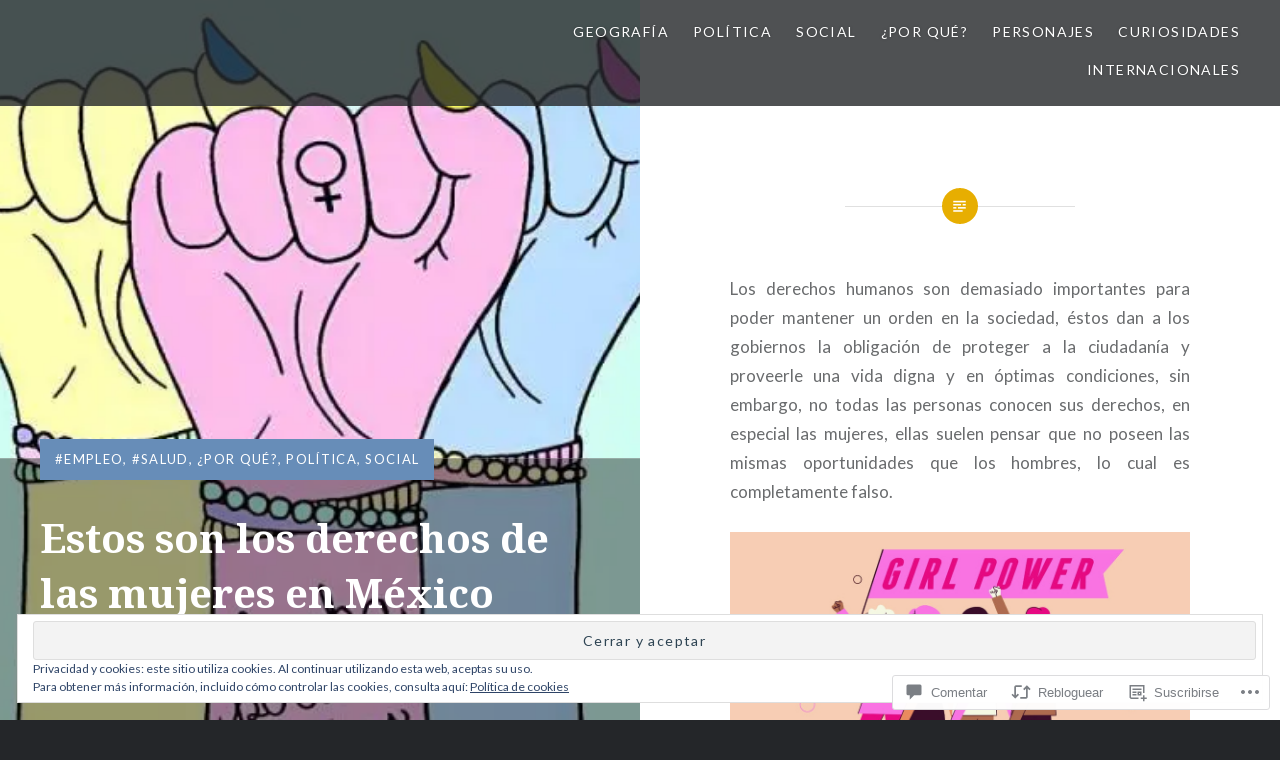

--- FILE ---
content_type: text/html; charset=UTF-8
request_url: https://tresmonossabios.com/2020/05/14/estos-son-los-derechos-de-las-mujeres-en-mexico/
body_size: 60779
content:
<!DOCTYPE html>
<html lang="es">
<head>
<meta charset="UTF-8">
<meta name="viewport" content="width=device-width, initial-scale=1">
<link rel="profile" href="http://gmpg.org/xfn/11">
<link rel="pingback" href="https://tresmonossabios.com/xmlrpc.php">

<title>Estos son los derechos de las mujeres en México &#8211; Decimos que no vemos, no oímos y no hablamos. Pero sabemos de todo.</title>
<meta name='robots' content='max-image-preview:large' />

<!-- Async WordPress.com Remote Login -->
<script id="wpcom_remote_login_js">
var wpcom_remote_login_extra_auth = '';
function wpcom_remote_login_remove_dom_node_id( element_id ) {
	var dom_node = document.getElementById( element_id );
	if ( dom_node ) { dom_node.parentNode.removeChild( dom_node ); }
}
function wpcom_remote_login_remove_dom_node_classes( class_name ) {
	var dom_nodes = document.querySelectorAll( '.' + class_name );
	for ( var i = 0; i < dom_nodes.length; i++ ) {
		dom_nodes[ i ].parentNode.removeChild( dom_nodes[ i ] );
	}
}
function wpcom_remote_login_final_cleanup() {
	wpcom_remote_login_remove_dom_node_classes( "wpcom_remote_login_msg" );
	wpcom_remote_login_remove_dom_node_id( "wpcom_remote_login_key" );
	wpcom_remote_login_remove_dom_node_id( "wpcom_remote_login_validate" );
	wpcom_remote_login_remove_dom_node_id( "wpcom_remote_login_js" );
	wpcom_remote_login_remove_dom_node_id( "wpcom_request_access_iframe" );
	wpcom_remote_login_remove_dom_node_id( "wpcom_request_access_styles" );
}

// Watch for messages back from the remote login
window.addEventListener( "message", function( e ) {
	if ( e.origin === "https://r-login.wordpress.com" ) {
		var data = {};
		try {
			data = JSON.parse( e.data );
		} catch( e ) {
			wpcom_remote_login_final_cleanup();
			return;
		}

		if ( data.msg === 'LOGIN' ) {
			// Clean up the login check iframe
			wpcom_remote_login_remove_dom_node_id( "wpcom_remote_login_key" );

			var id_regex = new RegExp( /^[0-9]+$/ );
			var token_regex = new RegExp( /^.*|.*|.*$/ );
			if (
				token_regex.test( data.token )
				&& id_regex.test( data.wpcomid )
			) {
				// We have everything we need to ask for a login
				var script = document.createElement( "script" );
				script.setAttribute( "id", "wpcom_remote_login_validate" );
				script.src = '/remote-login.php?wpcom_remote_login=validate'
					+ '&wpcomid=' + data.wpcomid
					+ '&token=' + encodeURIComponent( data.token )
					+ '&host=' + window.location.protocol
					+ '//' + window.location.hostname
					+ '&postid=5540'
					+ '&is_singular=1';
				document.body.appendChild( script );
			}

			return;
		}

		// Safari ITP, not logged in, so redirect
		if ( data.msg === 'LOGIN-REDIRECT' ) {
			window.location = 'https://wordpress.com/log-in?redirect_to=' + window.location.href;
			return;
		}

		// Safari ITP, storage access failed, remove the request
		if ( data.msg === 'LOGIN-REMOVE' ) {
			var css_zap = 'html { -webkit-transition: margin-top 1s; transition: margin-top 1s; } /* 9001 */ html { margin-top: 0 !important; } * html body { margin-top: 0 !important; } @media screen and ( max-width: 782px ) { html { margin-top: 0 !important; } * html body { margin-top: 0 !important; } }';
			var style_zap = document.createElement( 'style' );
			style_zap.type = 'text/css';
			style_zap.appendChild( document.createTextNode( css_zap ) );
			document.body.appendChild( style_zap );

			var e = document.getElementById( 'wpcom_request_access_iframe' );
			e.parentNode.removeChild( e );

			document.cookie = 'wordpress_com_login_access=denied; path=/; max-age=31536000';

			return;
		}

		// Safari ITP
		if ( data.msg === 'REQUEST_ACCESS' ) {
			console.log( 'request access: safari' );

			// Check ITP iframe enable/disable knob
			if ( wpcom_remote_login_extra_auth !== 'safari_itp_iframe' ) {
				return;
			}

			// If we are in a "private window" there is no ITP.
			var private_window = false;
			try {
				var opendb = window.openDatabase( null, null, null, null );
			} catch( e ) {
				private_window = true;
			}

			if ( private_window ) {
				console.log( 'private window' );
				return;
			}

			var iframe = document.createElement( 'iframe' );
			iframe.id = 'wpcom_request_access_iframe';
			iframe.setAttribute( 'scrolling', 'no' );
			iframe.setAttribute( 'sandbox', 'allow-storage-access-by-user-activation allow-scripts allow-same-origin allow-top-navigation-by-user-activation' );
			iframe.src = 'https://r-login.wordpress.com/remote-login.php?wpcom_remote_login=request_access&origin=' + encodeURIComponent( data.origin ) + '&wpcomid=' + encodeURIComponent( data.wpcomid );

			var css = 'html { -webkit-transition: margin-top 1s; transition: margin-top 1s; } /* 9001 */ html { margin-top: 46px !important; } * html body { margin-top: 46px !important; } @media screen and ( max-width: 660px ) { html { margin-top: 71px !important; } * html body { margin-top: 71px !important; } #wpcom_request_access_iframe { display: block; height: 71px !important; } } #wpcom_request_access_iframe { border: 0px; height: 46px; position: fixed; top: 0; left: 0; width: 100%; min-width: 100%; z-index: 99999; background: #23282d; } ';

			var style = document.createElement( 'style' );
			style.type = 'text/css';
			style.id = 'wpcom_request_access_styles';
			style.appendChild( document.createTextNode( css ) );
			document.body.appendChild( style );

			document.body.appendChild( iframe );
		}

		if ( data.msg === 'DONE' ) {
			wpcom_remote_login_final_cleanup();
		}
	}
}, false );

// Inject the remote login iframe after the page has had a chance to load
// more critical resources
window.addEventListener( "DOMContentLoaded", function( e ) {
	var iframe = document.createElement( "iframe" );
	iframe.style.display = "none";
	iframe.setAttribute( "scrolling", "no" );
	iframe.setAttribute( "id", "wpcom_remote_login_key" );
	iframe.src = "https://r-login.wordpress.com/remote-login.php"
		+ "?wpcom_remote_login=key"
		+ "&origin=aHR0cHM6Ly90cmVzbW9ub3NzYWJpb3MuY29t"
		+ "&wpcomid=106729213"
		+ "&time=" + Math.floor( Date.now() / 1000 );
	document.body.appendChild( iframe );
}, false );
</script>
<link rel='dns-prefetch' href='//s0.wp.com' />
<link rel='dns-prefetch' href='//widgets.wp.com' />
<link rel='dns-prefetch' href='//wordpress.com' />
<link rel='dns-prefetch' href='//fonts-api.wp.com' />
<link rel='dns-prefetch' href='//af.pubmine.com' />
<link rel="alternate" type="application/rss+xml" title="Decimos que no vemos, no oímos y no hablamos. Pero sabemos de todo. &raquo; Feed" href="https://tresmonossabios.com/feed/" />
<link rel="alternate" type="application/rss+xml" title="Decimos que no vemos, no oímos y no hablamos. Pero sabemos de todo. &raquo; Feed de los comentarios" href="https://tresmonossabios.com/comments/feed/" />
<link rel="alternate" type="application/rss+xml" title="Decimos que no vemos, no oímos y no hablamos. Pero sabemos de todo. &raquo; Comentario Estos son los derechos de las mujeres en México del feed" href="https://tresmonossabios.com/2020/05/14/estos-son-los-derechos-de-las-mujeres-en-mexico/feed/" />
	<script type="text/javascript">
		/* <![CDATA[ */
		function addLoadEvent(func) {
			var oldonload = window.onload;
			if (typeof window.onload != 'function') {
				window.onload = func;
			} else {
				window.onload = function () {
					oldonload();
					func();
				}
			}
		}
		/* ]]> */
	</script>
	<link crossorigin='anonymous' rel='stylesheet' id='all-css-0-1' href='/_static/??/wp-content/mu-plugins/widgets/eu-cookie-law/templates/style.css,/wp-content/mu-plugins/likes/jetpack-likes.css?m=1743883414j&cssminify=yes' type='text/css' media='all' />
<style id='wp-emoji-styles-inline-css'>

	img.wp-smiley, img.emoji {
		display: inline !important;
		border: none !important;
		box-shadow: none !important;
		height: 1em !important;
		width: 1em !important;
		margin: 0 0.07em !important;
		vertical-align: -0.1em !important;
		background: none !important;
		padding: 0 !important;
	}
/*# sourceURL=wp-emoji-styles-inline-css */
</style>
<link crossorigin='anonymous' rel='stylesheet' id='all-css-2-1' href='/wp-content/plugins/gutenberg-core/v22.4.2/build/styles/block-library/style.min.css?m=1769608164i&cssminify=yes' type='text/css' media='all' />
<style id='wp-block-library-inline-css'>
.has-text-align-justify {
	text-align:justify;
}
.has-text-align-justify{text-align:justify;}

/*# sourceURL=wp-block-library-inline-css */
</style><style id='global-styles-inline-css'>
:root{--wp--preset--aspect-ratio--square: 1;--wp--preset--aspect-ratio--4-3: 4/3;--wp--preset--aspect-ratio--3-4: 3/4;--wp--preset--aspect-ratio--3-2: 3/2;--wp--preset--aspect-ratio--2-3: 2/3;--wp--preset--aspect-ratio--16-9: 16/9;--wp--preset--aspect-ratio--9-16: 9/16;--wp--preset--color--black: #000000;--wp--preset--color--cyan-bluish-gray: #abb8c3;--wp--preset--color--white: #ffffff;--wp--preset--color--pale-pink: #f78da7;--wp--preset--color--vivid-red: #cf2e2e;--wp--preset--color--luminous-vivid-orange: #ff6900;--wp--preset--color--luminous-vivid-amber: #fcb900;--wp--preset--color--light-green-cyan: #7bdcb5;--wp--preset--color--vivid-green-cyan: #00d084;--wp--preset--color--pale-cyan-blue: #8ed1fc;--wp--preset--color--vivid-cyan-blue: #0693e3;--wp--preset--color--vivid-purple: #9b51e0;--wp--preset--gradient--vivid-cyan-blue-to-vivid-purple: linear-gradient(135deg,rgb(6,147,227) 0%,rgb(155,81,224) 100%);--wp--preset--gradient--light-green-cyan-to-vivid-green-cyan: linear-gradient(135deg,rgb(122,220,180) 0%,rgb(0,208,130) 100%);--wp--preset--gradient--luminous-vivid-amber-to-luminous-vivid-orange: linear-gradient(135deg,rgb(252,185,0) 0%,rgb(255,105,0) 100%);--wp--preset--gradient--luminous-vivid-orange-to-vivid-red: linear-gradient(135deg,rgb(255,105,0) 0%,rgb(207,46,46) 100%);--wp--preset--gradient--very-light-gray-to-cyan-bluish-gray: linear-gradient(135deg,rgb(238,238,238) 0%,rgb(169,184,195) 100%);--wp--preset--gradient--cool-to-warm-spectrum: linear-gradient(135deg,rgb(74,234,220) 0%,rgb(151,120,209) 20%,rgb(207,42,186) 40%,rgb(238,44,130) 60%,rgb(251,105,98) 80%,rgb(254,248,76) 100%);--wp--preset--gradient--blush-light-purple: linear-gradient(135deg,rgb(255,206,236) 0%,rgb(152,150,240) 100%);--wp--preset--gradient--blush-bordeaux: linear-gradient(135deg,rgb(254,205,165) 0%,rgb(254,45,45) 50%,rgb(107,0,62) 100%);--wp--preset--gradient--luminous-dusk: linear-gradient(135deg,rgb(255,203,112) 0%,rgb(199,81,192) 50%,rgb(65,88,208) 100%);--wp--preset--gradient--pale-ocean: linear-gradient(135deg,rgb(255,245,203) 0%,rgb(182,227,212) 50%,rgb(51,167,181) 100%);--wp--preset--gradient--electric-grass: linear-gradient(135deg,rgb(202,248,128) 0%,rgb(113,206,126) 100%);--wp--preset--gradient--midnight: linear-gradient(135deg,rgb(2,3,129) 0%,rgb(40,116,252) 100%);--wp--preset--font-size--small: 13px;--wp--preset--font-size--medium: 20px;--wp--preset--font-size--large: 36px;--wp--preset--font-size--x-large: 42px;--wp--preset--font-family--albert-sans: 'Albert Sans', sans-serif;--wp--preset--font-family--alegreya: Alegreya, serif;--wp--preset--font-family--arvo: Arvo, serif;--wp--preset--font-family--bodoni-moda: 'Bodoni Moda', serif;--wp--preset--font-family--bricolage-grotesque: 'Bricolage Grotesque', sans-serif;--wp--preset--font-family--cabin: Cabin, sans-serif;--wp--preset--font-family--chivo: Chivo, sans-serif;--wp--preset--font-family--commissioner: Commissioner, sans-serif;--wp--preset--font-family--cormorant: Cormorant, serif;--wp--preset--font-family--courier-prime: 'Courier Prime', monospace;--wp--preset--font-family--crimson-pro: 'Crimson Pro', serif;--wp--preset--font-family--dm-mono: 'DM Mono', monospace;--wp--preset--font-family--dm-sans: 'DM Sans', sans-serif;--wp--preset--font-family--dm-serif-display: 'DM Serif Display', serif;--wp--preset--font-family--domine: Domine, serif;--wp--preset--font-family--eb-garamond: 'EB Garamond', serif;--wp--preset--font-family--epilogue: Epilogue, sans-serif;--wp--preset--font-family--fahkwang: Fahkwang, sans-serif;--wp--preset--font-family--figtree: Figtree, sans-serif;--wp--preset--font-family--fira-sans: 'Fira Sans', sans-serif;--wp--preset--font-family--fjalla-one: 'Fjalla One', sans-serif;--wp--preset--font-family--fraunces: Fraunces, serif;--wp--preset--font-family--gabarito: Gabarito, system-ui;--wp--preset--font-family--ibm-plex-mono: 'IBM Plex Mono', monospace;--wp--preset--font-family--ibm-plex-sans: 'IBM Plex Sans', sans-serif;--wp--preset--font-family--ibarra-real-nova: 'Ibarra Real Nova', serif;--wp--preset--font-family--instrument-serif: 'Instrument Serif', serif;--wp--preset--font-family--inter: Inter, sans-serif;--wp--preset--font-family--josefin-sans: 'Josefin Sans', sans-serif;--wp--preset--font-family--jost: Jost, sans-serif;--wp--preset--font-family--libre-baskerville: 'Libre Baskerville', serif;--wp--preset--font-family--libre-franklin: 'Libre Franklin', sans-serif;--wp--preset--font-family--literata: Literata, serif;--wp--preset--font-family--lora: Lora, serif;--wp--preset--font-family--merriweather: Merriweather, serif;--wp--preset--font-family--montserrat: Montserrat, sans-serif;--wp--preset--font-family--newsreader: Newsreader, serif;--wp--preset--font-family--noto-sans-mono: 'Noto Sans Mono', sans-serif;--wp--preset--font-family--nunito: Nunito, sans-serif;--wp--preset--font-family--open-sans: 'Open Sans', sans-serif;--wp--preset--font-family--overpass: Overpass, sans-serif;--wp--preset--font-family--pt-serif: 'PT Serif', serif;--wp--preset--font-family--petrona: Petrona, serif;--wp--preset--font-family--piazzolla: Piazzolla, serif;--wp--preset--font-family--playfair-display: 'Playfair Display', serif;--wp--preset--font-family--plus-jakarta-sans: 'Plus Jakarta Sans', sans-serif;--wp--preset--font-family--poppins: Poppins, sans-serif;--wp--preset--font-family--raleway: Raleway, sans-serif;--wp--preset--font-family--roboto: Roboto, sans-serif;--wp--preset--font-family--roboto-slab: 'Roboto Slab', serif;--wp--preset--font-family--rubik: Rubik, sans-serif;--wp--preset--font-family--rufina: Rufina, serif;--wp--preset--font-family--sora: Sora, sans-serif;--wp--preset--font-family--source-sans-3: 'Source Sans 3', sans-serif;--wp--preset--font-family--source-serif-4: 'Source Serif 4', serif;--wp--preset--font-family--space-mono: 'Space Mono', monospace;--wp--preset--font-family--syne: Syne, sans-serif;--wp--preset--font-family--texturina: Texturina, serif;--wp--preset--font-family--urbanist: Urbanist, sans-serif;--wp--preset--font-family--work-sans: 'Work Sans', sans-serif;--wp--preset--spacing--20: 0.44rem;--wp--preset--spacing--30: 0.67rem;--wp--preset--spacing--40: 1rem;--wp--preset--spacing--50: 1.5rem;--wp--preset--spacing--60: 2.25rem;--wp--preset--spacing--70: 3.38rem;--wp--preset--spacing--80: 5.06rem;--wp--preset--shadow--natural: 6px 6px 9px rgba(0, 0, 0, 0.2);--wp--preset--shadow--deep: 12px 12px 50px rgba(0, 0, 0, 0.4);--wp--preset--shadow--sharp: 6px 6px 0px rgba(0, 0, 0, 0.2);--wp--preset--shadow--outlined: 6px 6px 0px -3px rgb(255, 255, 255), 6px 6px rgb(0, 0, 0);--wp--preset--shadow--crisp: 6px 6px 0px rgb(0, 0, 0);}:where(body) { margin: 0; }:where(.is-layout-flex){gap: 0.5em;}:where(.is-layout-grid){gap: 0.5em;}body .is-layout-flex{display: flex;}.is-layout-flex{flex-wrap: wrap;align-items: center;}.is-layout-flex > :is(*, div){margin: 0;}body .is-layout-grid{display: grid;}.is-layout-grid > :is(*, div){margin: 0;}body{padding-top: 0px;padding-right: 0px;padding-bottom: 0px;padding-left: 0px;}:root :where(.wp-element-button, .wp-block-button__link){background-color: #32373c;border-width: 0;color: #fff;font-family: inherit;font-size: inherit;font-style: inherit;font-weight: inherit;letter-spacing: inherit;line-height: inherit;padding-top: calc(0.667em + 2px);padding-right: calc(1.333em + 2px);padding-bottom: calc(0.667em + 2px);padding-left: calc(1.333em + 2px);text-decoration: none;text-transform: inherit;}.has-black-color{color: var(--wp--preset--color--black) !important;}.has-cyan-bluish-gray-color{color: var(--wp--preset--color--cyan-bluish-gray) !important;}.has-white-color{color: var(--wp--preset--color--white) !important;}.has-pale-pink-color{color: var(--wp--preset--color--pale-pink) !important;}.has-vivid-red-color{color: var(--wp--preset--color--vivid-red) !important;}.has-luminous-vivid-orange-color{color: var(--wp--preset--color--luminous-vivid-orange) !important;}.has-luminous-vivid-amber-color{color: var(--wp--preset--color--luminous-vivid-amber) !important;}.has-light-green-cyan-color{color: var(--wp--preset--color--light-green-cyan) !important;}.has-vivid-green-cyan-color{color: var(--wp--preset--color--vivid-green-cyan) !important;}.has-pale-cyan-blue-color{color: var(--wp--preset--color--pale-cyan-blue) !important;}.has-vivid-cyan-blue-color{color: var(--wp--preset--color--vivid-cyan-blue) !important;}.has-vivid-purple-color{color: var(--wp--preset--color--vivid-purple) !important;}.has-black-background-color{background-color: var(--wp--preset--color--black) !important;}.has-cyan-bluish-gray-background-color{background-color: var(--wp--preset--color--cyan-bluish-gray) !important;}.has-white-background-color{background-color: var(--wp--preset--color--white) !important;}.has-pale-pink-background-color{background-color: var(--wp--preset--color--pale-pink) !important;}.has-vivid-red-background-color{background-color: var(--wp--preset--color--vivid-red) !important;}.has-luminous-vivid-orange-background-color{background-color: var(--wp--preset--color--luminous-vivid-orange) !important;}.has-luminous-vivid-amber-background-color{background-color: var(--wp--preset--color--luminous-vivid-amber) !important;}.has-light-green-cyan-background-color{background-color: var(--wp--preset--color--light-green-cyan) !important;}.has-vivid-green-cyan-background-color{background-color: var(--wp--preset--color--vivid-green-cyan) !important;}.has-pale-cyan-blue-background-color{background-color: var(--wp--preset--color--pale-cyan-blue) !important;}.has-vivid-cyan-blue-background-color{background-color: var(--wp--preset--color--vivid-cyan-blue) !important;}.has-vivid-purple-background-color{background-color: var(--wp--preset--color--vivid-purple) !important;}.has-black-border-color{border-color: var(--wp--preset--color--black) !important;}.has-cyan-bluish-gray-border-color{border-color: var(--wp--preset--color--cyan-bluish-gray) !important;}.has-white-border-color{border-color: var(--wp--preset--color--white) !important;}.has-pale-pink-border-color{border-color: var(--wp--preset--color--pale-pink) !important;}.has-vivid-red-border-color{border-color: var(--wp--preset--color--vivid-red) !important;}.has-luminous-vivid-orange-border-color{border-color: var(--wp--preset--color--luminous-vivid-orange) !important;}.has-luminous-vivid-amber-border-color{border-color: var(--wp--preset--color--luminous-vivid-amber) !important;}.has-light-green-cyan-border-color{border-color: var(--wp--preset--color--light-green-cyan) !important;}.has-vivid-green-cyan-border-color{border-color: var(--wp--preset--color--vivid-green-cyan) !important;}.has-pale-cyan-blue-border-color{border-color: var(--wp--preset--color--pale-cyan-blue) !important;}.has-vivid-cyan-blue-border-color{border-color: var(--wp--preset--color--vivid-cyan-blue) !important;}.has-vivid-purple-border-color{border-color: var(--wp--preset--color--vivid-purple) !important;}.has-vivid-cyan-blue-to-vivid-purple-gradient-background{background: var(--wp--preset--gradient--vivid-cyan-blue-to-vivid-purple) !important;}.has-light-green-cyan-to-vivid-green-cyan-gradient-background{background: var(--wp--preset--gradient--light-green-cyan-to-vivid-green-cyan) !important;}.has-luminous-vivid-amber-to-luminous-vivid-orange-gradient-background{background: var(--wp--preset--gradient--luminous-vivid-amber-to-luminous-vivid-orange) !important;}.has-luminous-vivid-orange-to-vivid-red-gradient-background{background: var(--wp--preset--gradient--luminous-vivid-orange-to-vivid-red) !important;}.has-very-light-gray-to-cyan-bluish-gray-gradient-background{background: var(--wp--preset--gradient--very-light-gray-to-cyan-bluish-gray) !important;}.has-cool-to-warm-spectrum-gradient-background{background: var(--wp--preset--gradient--cool-to-warm-spectrum) !important;}.has-blush-light-purple-gradient-background{background: var(--wp--preset--gradient--blush-light-purple) !important;}.has-blush-bordeaux-gradient-background{background: var(--wp--preset--gradient--blush-bordeaux) !important;}.has-luminous-dusk-gradient-background{background: var(--wp--preset--gradient--luminous-dusk) !important;}.has-pale-ocean-gradient-background{background: var(--wp--preset--gradient--pale-ocean) !important;}.has-electric-grass-gradient-background{background: var(--wp--preset--gradient--electric-grass) !important;}.has-midnight-gradient-background{background: var(--wp--preset--gradient--midnight) !important;}.has-small-font-size{font-size: var(--wp--preset--font-size--small) !important;}.has-medium-font-size{font-size: var(--wp--preset--font-size--medium) !important;}.has-large-font-size{font-size: var(--wp--preset--font-size--large) !important;}.has-x-large-font-size{font-size: var(--wp--preset--font-size--x-large) !important;}.has-albert-sans-font-family{font-family: var(--wp--preset--font-family--albert-sans) !important;}.has-alegreya-font-family{font-family: var(--wp--preset--font-family--alegreya) !important;}.has-arvo-font-family{font-family: var(--wp--preset--font-family--arvo) !important;}.has-bodoni-moda-font-family{font-family: var(--wp--preset--font-family--bodoni-moda) !important;}.has-bricolage-grotesque-font-family{font-family: var(--wp--preset--font-family--bricolage-grotesque) !important;}.has-cabin-font-family{font-family: var(--wp--preset--font-family--cabin) !important;}.has-chivo-font-family{font-family: var(--wp--preset--font-family--chivo) !important;}.has-commissioner-font-family{font-family: var(--wp--preset--font-family--commissioner) !important;}.has-cormorant-font-family{font-family: var(--wp--preset--font-family--cormorant) !important;}.has-courier-prime-font-family{font-family: var(--wp--preset--font-family--courier-prime) !important;}.has-crimson-pro-font-family{font-family: var(--wp--preset--font-family--crimson-pro) !important;}.has-dm-mono-font-family{font-family: var(--wp--preset--font-family--dm-mono) !important;}.has-dm-sans-font-family{font-family: var(--wp--preset--font-family--dm-sans) !important;}.has-dm-serif-display-font-family{font-family: var(--wp--preset--font-family--dm-serif-display) !important;}.has-domine-font-family{font-family: var(--wp--preset--font-family--domine) !important;}.has-eb-garamond-font-family{font-family: var(--wp--preset--font-family--eb-garamond) !important;}.has-epilogue-font-family{font-family: var(--wp--preset--font-family--epilogue) !important;}.has-fahkwang-font-family{font-family: var(--wp--preset--font-family--fahkwang) !important;}.has-figtree-font-family{font-family: var(--wp--preset--font-family--figtree) !important;}.has-fira-sans-font-family{font-family: var(--wp--preset--font-family--fira-sans) !important;}.has-fjalla-one-font-family{font-family: var(--wp--preset--font-family--fjalla-one) !important;}.has-fraunces-font-family{font-family: var(--wp--preset--font-family--fraunces) !important;}.has-gabarito-font-family{font-family: var(--wp--preset--font-family--gabarito) !important;}.has-ibm-plex-mono-font-family{font-family: var(--wp--preset--font-family--ibm-plex-mono) !important;}.has-ibm-plex-sans-font-family{font-family: var(--wp--preset--font-family--ibm-plex-sans) !important;}.has-ibarra-real-nova-font-family{font-family: var(--wp--preset--font-family--ibarra-real-nova) !important;}.has-instrument-serif-font-family{font-family: var(--wp--preset--font-family--instrument-serif) !important;}.has-inter-font-family{font-family: var(--wp--preset--font-family--inter) !important;}.has-josefin-sans-font-family{font-family: var(--wp--preset--font-family--josefin-sans) !important;}.has-jost-font-family{font-family: var(--wp--preset--font-family--jost) !important;}.has-libre-baskerville-font-family{font-family: var(--wp--preset--font-family--libre-baskerville) !important;}.has-libre-franklin-font-family{font-family: var(--wp--preset--font-family--libre-franklin) !important;}.has-literata-font-family{font-family: var(--wp--preset--font-family--literata) !important;}.has-lora-font-family{font-family: var(--wp--preset--font-family--lora) !important;}.has-merriweather-font-family{font-family: var(--wp--preset--font-family--merriweather) !important;}.has-montserrat-font-family{font-family: var(--wp--preset--font-family--montserrat) !important;}.has-newsreader-font-family{font-family: var(--wp--preset--font-family--newsreader) !important;}.has-noto-sans-mono-font-family{font-family: var(--wp--preset--font-family--noto-sans-mono) !important;}.has-nunito-font-family{font-family: var(--wp--preset--font-family--nunito) !important;}.has-open-sans-font-family{font-family: var(--wp--preset--font-family--open-sans) !important;}.has-overpass-font-family{font-family: var(--wp--preset--font-family--overpass) !important;}.has-pt-serif-font-family{font-family: var(--wp--preset--font-family--pt-serif) !important;}.has-petrona-font-family{font-family: var(--wp--preset--font-family--petrona) !important;}.has-piazzolla-font-family{font-family: var(--wp--preset--font-family--piazzolla) !important;}.has-playfair-display-font-family{font-family: var(--wp--preset--font-family--playfair-display) !important;}.has-plus-jakarta-sans-font-family{font-family: var(--wp--preset--font-family--plus-jakarta-sans) !important;}.has-poppins-font-family{font-family: var(--wp--preset--font-family--poppins) !important;}.has-raleway-font-family{font-family: var(--wp--preset--font-family--raleway) !important;}.has-roboto-font-family{font-family: var(--wp--preset--font-family--roboto) !important;}.has-roboto-slab-font-family{font-family: var(--wp--preset--font-family--roboto-slab) !important;}.has-rubik-font-family{font-family: var(--wp--preset--font-family--rubik) !important;}.has-rufina-font-family{font-family: var(--wp--preset--font-family--rufina) !important;}.has-sora-font-family{font-family: var(--wp--preset--font-family--sora) !important;}.has-source-sans-3-font-family{font-family: var(--wp--preset--font-family--source-sans-3) !important;}.has-source-serif-4-font-family{font-family: var(--wp--preset--font-family--source-serif-4) !important;}.has-space-mono-font-family{font-family: var(--wp--preset--font-family--space-mono) !important;}.has-syne-font-family{font-family: var(--wp--preset--font-family--syne) !important;}.has-texturina-font-family{font-family: var(--wp--preset--font-family--texturina) !important;}.has-urbanist-font-family{font-family: var(--wp--preset--font-family--urbanist) !important;}.has-work-sans-font-family{font-family: var(--wp--preset--font-family--work-sans) !important;}
/*# sourceURL=global-styles-inline-css */
</style>

<style id='classic-theme-styles-inline-css'>
.wp-block-button__link{background-color:#32373c;border-radius:9999px;box-shadow:none;color:#fff;font-size:1.125em;padding:calc(.667em + 2px) calc(1.333em + 2px);text-decoration:none}.wp-block-file__button{background:#32373c;color:#fff}.wp-block-accordion-heading{margin:0}.wp-block-accordion-heading__toggle{background-color:inherit!important;color:inherit!important}.wp-block-accordion-heading__toggle:not(:focus-visible){outline:none}.wp-block-accordion-heading__toggle:focus,.wp-block-accordion-heading__toggle:hover{background-color:inherit!important;border:none;box-shadow:none;color:inherit;padding:var(--wp--preset--spacing--20,1em) 0;text-decoration:none}.wp-block-accordion-heading__toggle:focus-visible{outline:auto;outline-offset:0}
/*# sourceURL=/wp-content/plugins/gutenberg-core/v22.4.2/build/styles/block-library/classic.min.css */
</style>
<link crossorigin='anonymous' rel='stylesheet' id='all-css-4-1' href='/_static/??-eJx9jksOwjAMRC9EsEAtnwXiKCgfC1LqJIqd9vq4qtgAYmPJM/PsgbkYn5NgEqBmytjuMTH4XFF1KlZAE4QhWhyRNLb1zBv4jc1FGeNcqchsdFJsZOShIP/jBpRi/dOotJ5YDeCW3t5twhRyBdskkxWJ/osCrh5ci2OACavTzyoulflzX7pc6bI7Hk777tx1/fACNXxjkA==&cssminify=yes' type='text/css' media='all' />
<link rel='stylesheet' id='verbum-gutenberg-css-css' href='https://widgets.wp.com/verbum-block-editor/block-editor.css?ver=1738686361' media='all' />
<link crossorigin='anonymous' rel='stylesheet' id='all-css-6-1' href='/_static/??-eJxtjNsKgCAQRH8oW7pKD9GnRMgiW7lKKv1+htFD9DZzhjlwOqEsB+QAJgq3R03sQVljEhI7bZia/5AykQII2AZKb/+GPPw7VwxuUdvTwUeGmViBRsYja37j7ZzMWMmuqeXQt916AXLIQ2I=&cssminify=yes' type='text/css' media='all' />
<link rel='stylesheet' id='dyad-fonts-css' href='https://fonts-api.wp.com/css?family=Lato%3A400%2C400italic%2C700%2C700italic%7CNoto+Serif%3A400%2C400italic%2C700%2C700italic&#038;subset=latin%2Clatin-ext' media='all' />
<link crossorigin='anonymous' rel='stylesheet' id='all-css-8-1' href='/_static/??-eJx9y90KwjAMhuEbsgaR/ZyI19JlsVbSpCwtY3e/jZ0ows6+F54P5uxQpZAUKG9KZJDrAOPiR7CyMF3R7AInKgoe0s0ZNf35VF3mGqIYTDSwhm0G2NRXnp0CqWNFX6LKT7gX+zjt12d63Lq2a5vm3vefFeC6Tek=&cssminify=yes' type='text/css' media='all' />
<style id='jetpack-global-styles-frontend-style-inline-css'>
:root { --font-headings: unset; --font-base: unset; --font-headings-default: -apple-system,BlinkMacSystemFont,"Segoe UI",Roboto,Oxygen-Sans,Ubuntu,Cantarell,"Helvetica Neue",sans-serif; --font-base-default: -apple-system,BlinkMacSystemFont,"Segoe UI",Roboto,Oxygen-Sans,Ubuntu,Cantarell,"Helvetica Neue",sans-serif;}
/*# sourceURL=jetpack-global-styles-frontend-style-inline-css */
</style>
<link crossorigin='anonymous' rel='stylesheet' id='all-css-10-1' href='/_static/??-eJyNjcsKAjEMRX/IGtQZBxfip0hMS9sxTYppGfx7H7gRN+7ugcs5sFRHKi1Ig9Jd5R6zGMyhVaTrh8G6QFHfORhYwlvw6P39PbPENZmt4G/ROQuBKWVkxxrVvuBH1lIoz2waILJekF+HUzlupnG3nQ77YZwfuRJIaQ==&cssminify=yes' type='text/css' media='all' />
<script type="text/javascript" id="wpcom-actionbar-placeholder-js-extra">
/* <![CDATA[ */
var actionbardata = {"siteID":"106729213","postID":"5540","siteURL":"https://tresmonossabios.com","xhrURL":"https://tresmonossabios.com/wp-admin/admin-ajax.php","nonce":"0d14b81b3d","isLoggedIn":"","statusMessage":"","subsEmailDefault":"instantly","proxyScriptUrl":"https://s0.wp.com/wp-content/js/wpcom-proxy-request.js?m=1513050504i&amp;ver=20211021","shortlink":"https://wp.me/p7dP8V-1rm","i18n":{"followedText":"Las nuevas entradas de este sitio aparecer\u00e1n ahora en tu \u003Ca href=\"https://wordpress.com/reader\"\u003ELector\u003C/a\u003E","foldBar":"Contraer esta barra","unfoldBar":"Expandir esta barra","shortLinkCopied":"El enlace corto se ha copiado al portapapeles."}};
//# sourceURL=wpcom-actionbar-placeholder-js-extra
/* ]]> */
</script>
<script type="text/javascript" id="jetpack-mu-wpcom-settings-js-before">
/* <![CDATA[ */
var JETPACK_MU_WPCOM_SETTINGS = {"assetsUrl":"https://s0.wp.com/wp-content/mu-plugins/jetpack-mu-wpcom-plugin/sun/jetpack_vendor/automattic/jetpack-mu-wpcom/src/build/"};
//# sourceURL=jetpack-mu-wpcom-settings-js-before
/* ]]> */
</script>
<script crossorigin='anonymous' type='text/javascript'  src='/_static/??-eJyFjcsOwiAQRX/I6dSa+lgYvwWBEAgMOAPW/n3bqIk7V2dxT87FqYDOVC1VDIIcKxTOr7kLssN186RjM1a2MTya5fmDLnn6K0HyjlW1v/L37R6zgxKb8yQ4ZTbKCOioRN4hnQo+hw1AmcCZwmvilq7709CPh/54voQFmNpFWg=='></script>
<script type="text/javascript" id="rlt-proxy-js-after">
/* <![CDATA[ */
	rltInitialize( {"token":null,"iframeOrigins":["https:\/\/widgets.wp.com"]} );
//# sourceURL=rlt-proxy-js-after
/* ]]> */
</script>
<link rel="EditURI" type="application/rsd+xml" title="RSD" href="https://tresmonossabiosdotcom.wordpress.com/xmlrpc.php?rsd" />
<meta name="generator" content="WordPress.com" />
<link rel="canonical" href="https://tresmonossabios.com/2020/05/14/estos-son-los-derechos-de-las-mujeres-en-mexico/" />
<link rel='shortlink' href='https://wp.me/p7dP8V-1rm' />
<link rel="alternate" type="application/json+oembed" href="https://public-api.wordpress.com/oembed/?format=json&amp;url=https%3A%2F%2Ftresmonossabios.com%2F2020%2F05%2F14%2Festos-son-los-derechos-de-las-mujeres-en-mexico%2F&amp;for=wpcom-auto-discovery" /><link rel="alternate" type="application/xml+oembed" href="https://public-api.wordpress.com/oembed/?format=xml&amp;url=https%3A%2F%2Ftresmonossabios.com%2F2020%2F05%2F14%2Festos-son-los-derechos-de-las-mujeres-en-mexico%2F&amp;for=wpcom-auto-discovery" />
<!-- Jetpack Open Graph Tags -->
<meta property="og:type" content="article" />
<meta property="og:title" content="Estos son los derechos de las mujeres en México" />
<meta property="og:url" content="https://tresmonossabios.com/2020/05/14/estos-son-los-derechos-de-las-mujeres-en-mexico/" />
<meta property="og:description" content="Los derechos humanos son demasiado importantes para poder mantener un orden en la sociedad, éstos dan a los gobiernos la obligación de proteger a la ciudadanía y proveerle una vida digna y en óptim…" />
<meta property="article:published_time" content="2020-05-14T08:02:05+00:00" />
<meta property="article:modified_time" content="2021-01-27T22:34:43+00:00" />
<meta property="og:site_name" content="Decimos que no vemos, no oímos y no hablamos. Pero sabemos de todo." />
<meta property="og:image" content="https://tresmonossabios.com/wp-content/uploads/2020/05/imagen-destacada.jpeg" />
<meta property="og:image:width" content="640" />
<meta property="og:image:height" content="428" />
<meta property="og:image:alt" content="" />
<meta property="og:locale" content="es_ES" />
<meta property="article:publisher" content="https://www.facebook.com/WordPresscom" />
<meta name="twitter:text:title" content="Estos son los derechos de las mujeres en México" />
<meta name="twitter:image" content="https://tresmonossabios.com/wp-content/uploads/2020/05/imagen-destacada.jpeg?w=640" />
<meta name="twitter:card" content="summary_large_image" />

<!-- End Jetpack Open Graph Tags -->
<link rel="shortcut icon" type="image/x-icon" href="https://secure.gravatar.com/blavatar/ed64fb380a3b06aacae3b492bbcc96e307693c2802b7f54e8bc266345d4832ad?s=32" sizes="16x16" />
<link rel="icon" type="image/x-icon" href="https://secure.gravatar.com/blavatar/ed64fb380a3b06aacae3b492bbcc96e307693c2802b7f54e8bc266345d4832ad?s=32" sizes="16x16" />
<link rel="apple-touch-icon" href="https://secure.gravatar.com/blavatar/ed64fb380a3b06aacae3b492bbcc96e307693c2802b7f54e8bc266345d4832ad?s=114" />
<link rel="search" type="application/opensearchdescription+xml" href="https://tresmonossabios.com/osd.xml" title="Decimos que no vemos, no oímos y no hablamos. Pero sabemos de todo." />
<link rel="search" type="application/opensearchdescription+xml" href="https://s1.wp.com/opensearch.xml" title="WordPress.com" />
<style type="text/css">.recentcomments a{display:inline !important;padding:0 !important;margin:0 !important;}</style>		<style type="text/css">
			.recentcomments a {
				display: inline !important;
				padding: 0 !important;
				margin: 0 !important;
			}

			table.recentcommentsavatartop img.avatar, table.recentcommentsavatarend img.avatar {
				border: 0px;
				margin: 0;
			}

			table.recentcommentsavatartop a, table.recentcommentsavatarend a {
				border: 0px !important;
				background-color: transparent !important;
			}

			td.recentcommentsavatarend, td.recentcommentsavatartop {
				padding: 0px 0px 1px 0px;
				margin: 0px;
			}

			td.recentcommentstextend {
				border: none !important;
				padding: 0px 0px 2px 10px;
			}

			.rtl td.recentcommentstextend {
				padding: 0px 10px 2px 0px;
			}

			td.recentcommentstexttop {
				border: none;
				padding: 0px 0px 0px 10px;
			}

			.rtl td.recentcommentstexttop {
				padding: 0px 10px 0px 0px;
			}
		</style>
		<meta name="description" content="Los derechos humanos son demasiado importantes para poder mantener un orden en la sociedad, éstos dan a los gobiernos la obligación de proteger a la ciudadanía y proveerle una vida digna y en óptimas condiciones, sin embargo, no todas las personas conocen sus derechos, en especial las mujeres, ellas suelen pensar que no poseen las&hellip;" />
		<style type="text/css">
					.site-title,
			.site-description {
				position: absolute;
				clip: rect(1px, 1px, 1px, 1px);
			}
				</style>
		<script type="text/javascript">
/* <![CDATA[ */
var wa_client = {}; wa_client.cmd = []; wa_client.config = { 'blog_id': 106729213, 'blog_language': 'es', 'is_wordads': false, 'hosting_type': 0, 'afp_account_id': null, 'afp_host_id': 5038568878849053, 'theme': 'pub/dyad', '_': { 'title': 'Anuncio publicitario', 'privacy_settings': 'Ajustes de privacidad' }, 'formats': [ 'inline', 'belowpost', 'bottom_sticky', 'sidebar_sticky_right', 'sidebar', 'gutenberg_rectangle', 'gutenberg_leaderboard', 'gutenberg_mobile_leaderboard', 'gutenberg_skyscraper' ] };
/* ]]> */
</script>
		<script type="text/javascript">

			window.doNotSellCallback = function() {

				var linkElements = [
					'a[href="https://wordpress.com/?ref=footer_blog"]',
					'a[href="https://wordpress.com/?ref=footer_website"]',
					'a[href="https://wordpress.com/?ref=vertical_footer"]',
					'a[href^="https://wordpress.com/?ref=footer_segment_"]',
				].join(',');

				var dnsLink = document.createElement( 'a' );
				dnsLink.href = 'https://wordpress.com/es/advertising-program-optout/';
				dnsLink.classList.add( 'do-not-sell-link' );
				dnsLink.rel = 'nofollow';
				dnsLink.style.marginLeft = '0.5em';
				dnsLink.textContent = 'No vendas ni compartas mi información personal';

				var creditLinks = document.querySelectorAll( linkElements );

				if ( 0 === creditLinks.length ) {
					return false;
				}

				Array.prototype.forEach.call( creditLinks, function( el ) {
					el.insertAdjacentElement( 'afterend', dnsLink );
				});

				return true;
			};

		</script>
		<script type="text/javascript">
	window.google_analytics_uacct = "UA-52447-2";
</script>

<script type="text/javascript">
	var _gaq = _gaq || [];
	_gaq.push(['_setAccount', 'UA-52447-2']);
	_gaq.push(['_gat._anonymizeIp']);
	_gaq.push(['_setDomainName', 'none']);
	_gaq.push(['_setAllowLinker', true]);
	_gaq.push(['_initData']);
	_gaq.push(['_trackPageview']);

	(function() {
		var ga = document.createElement('script'); ga.type = 'text/javascript'; ga.async = true;
		ga.src = ('https:' == document.location.protocol ? 'https://ssl' : 'http://www') + '.google-analytics.com/ga.js';
		(document.getElementsByTagName('head')[0] || document.getElementsByTagName('body')[0]).appendChild(ga);
	})();
</script>
<link crossorigin='anonymous' rel='stylesheet' id='all-css-0-3' href='/_static/??-eJyNjM0KgzAQBl9I/ag/lR6KjyK6LhJNNsHN4uuXQuvZ4wzD4EwlRcksGcHK5G11otg4p4n2H0NNMDohzD7SrtDTJT4qUi1wexDiYp4VNB3RlP3V/MX3N4T3o++aun892277AK5vOq4=&cssminify=yes' type='text/css' media='all' />
</head>

<body class="wp-singular post-template-default single single-post postid-5540 single-format-standard wp-theme-pubdyad customizer-styles-applied group-blog is-singular has-post-thumbnail no-js jetpack-reblog-enabled">
<div id="page" class="hfeed site">
	<a class="skip-link screen-reader-text" href="#content">Ir al contenido</a>

	<header id="masthead" class="site-header" role="banner">
		<div class="site-branding">
			<a href="https://tresmonossabios.com/" class="site-logo-link" rel="home" itemprop="url"></a>			<h1 class="site-title">
				<a href="https://tresmonossabios.com/" rel="home">
					Decimos que no vemos, no oímos y no hablamos. Pero sabemos de todo.				</a>
			</h1>
			<p class="site-description"></p>
		</div><!-- .site-branding -->

		<nav id="site-navigation" class="main-navigation" role="navigation">
			<button class="menu-toggle" aria-controls="primary-menu" aria-expanded="false">Menú</button>
			<div class="primary-menu"><ul id="primary-menu" class="menu"><li id="menu-item-24" class="menu-item menu-item-type-post_type menu-item-object-page menu-item-home menu-item-privacy-policy menu-item-has-children menu-item-24"><a href="https://tresmonossabios.com/2020/05/14/estos-son-los-derechos-de-las-mujeres-en-mexico/">Geografía</a>
<ul class="sub-menu">
	<li id="menu-item-5066" class="menu-item menu-item-type-post_type menu-item-object-post menu-item-5066"><a href="https://tresmonossabios.com/2018/09/22/de-donde-viene-la-ola-de-sismos-en-mexico/">¿De dónde viene la ola de sismos en México?</a></li>
	<li id="menu-item-4945" class="menu-item menu-item-type-post_type menu-item-object-post menu-item-4945"><a href="https://tresmonossabios.com/2018/08/23/que-es-la-alerta-meteorologica-temprana/">¿Qué es la Alerta Meteorológica Temprana?</a></li>
	<li id="menu-item-3731" class="menu-item menu-item-type-post_type menu-item-object-post menu-item-3731"><a href="https://tresmonossabios.com/2017/08/17/que-es-una-tormenta-tropical/">¿Qué es una tormenta tropical?</a></li>
	<li id="menu-item-3463" class="menu-item menu-item-type-post_type menu-item-object-post menu-item-3463"><a href="https://tresmonossabios.com/2017/07/17/lo-que-hay-que-saber-del-calentamiento-global/">Lo que hay que saber del calentamiento global</a></li>
	<li id="menu-item-3331" class="menu-item menu-item-type-post_type menu-item-object-post menu-item-3331"><a href="https://tresmonossabios.com/2017/07/05/tu-huella-en-el-cambio-climatico/">Tu huella en el cambio climático</a></li>
	<li id="menu-item-23" class="menu-item menu-item-type-post_type menu-item-object-post menu-item-23"><a href="https://tresmonossabios.com/2016/02/25/mexico-lindo-y-querido/">México Lindo y Querido</a></li>
</ul>
</li>
<li id="menu-item-35" class="menu-item menu-item-type-post_type menu-item-object-page menu-item-home menu-item-privacy-policy menu-item-has-children menu-item-35"><a href="https://tresmonossabios.com/2020/05/14/estos-son-los-derechos-de-las-mujeres-en-mexico/">Política</a>
<ul class="sub-menu">
	<li id="menu-item-5162" class="menu-item menu-item-type-post_type menu-item-object-post menu-item-5162"><a href="https://tresmonossabios.com/2018/10/25/para-que-sirve-una-consulta-ciudadana/">¿Para qué sirve una consulta ciudadana?</a></li>
	<li id="menu-item-5125" class="menu-item menu-item-type-post_type menu-item-object-post menu-item-5125"><a href="https://tresmonossabios.com/2018/10/10/que-es-la-politica-de-austeridad/">¿Qué es la Política de Austeridad?</a></li>
	<li id="menu-item-5090" class="menu-item menu-item-type-post_type menu-item-object-post menu-item-5090"><a href="https://tresmonossabios.com/2018/09/28/de-que-va-la-ley-de-amnistia/">¿De qué va la Ley de Amnistía?</a></li>
	<li id="menu-item-5055" class="menu-item menu-item-type-post_type menu-item-object-post menu-item-5055"><a href="https://tresmonossabios.com/2018/09/20/entendiendo-la-constitucion-de-la-cdmx/">Entendiendo la Constitución de la CDMX</a></li>
	<li id="menu-item-5011" class="menu-item menu-item-type-post_type menu-item-object-post menu-item-5011"><a href="https://tresmonossabios.com/2018/09/11/iniciativa-merida-y-la-lucha-contra-el-narcotrafico/">Iniciativa Mérida y la lucha contra el narcotráfico</a></li>
	<li id="menu-item-5002" class="menu-item menu-item-type-post_type menu-item-object-post menu-item-5002"><a href="https://tresmonossabios.com/2018/09/08/la-historia-del-informe-presidencial/">La historia del Informe Presidencial</a></li>
	<li id="menu-item-4969" class="menu-item menu-item-type-post_type menu-item-object-post menu-item-4969"><a href="https://tresmonossabios.com/2018/08/30/que-hace-la-secretaria-de-gobernacion/">¿Qué hace la Secretaría de Gobernación?</a></li>
	<li id="menu-item-4952" class="menu-item menu-item-type-post_type menu-item-object-post menu-item-4952"><a href="https://tresmonossabios.com/2018/08/25/adios-jefes-delegacionales-bienvenidos-alcaldes/">Adiós Jefes Delegacionales, bienvenidos Alcaldes</a></li>
	<li id="menu-item-4938" class="menu-item menu-item-type-post_type menu-item-object-post menu-item-4938"><a href="https://tresmonossabios.com/2018/08/22/jose-lopez-portillo-defendere-el-peso-como-un-perro/">José López Portillo: ¡Defenderé el peso como un perro!</a></li>
	<li id="menu-item-4767" class="menu-item menu-item-type-post_type menu-item-object-post menu-item-4767"><a href="https://tresmonossabios.com/2018/08/10/derrota-moral-mexicana-mexico-sin-texas/">Derrota moral mexicana. México sin Texas</a></li>
	<li id="menu-item-4757" class="menu-item menu-item-type-post_type menu-item-object-post menu-item-4757"><a href="https://tresmonossabios.com/2018/08/08/amlo-y-el-desarrollo-estabilizador/">AMLO y el Desarrollo Estabilizador</a></li>
	<li id="menu-item-4750" class="menu-item menu-item-type-post_type menu-item-object-post menu-item-4750"><a href="https://tresmonossabios.com/2018/08/07/cual-es-el-plan-de-austeridad-de-amlo/">¿Cuál es el Plan de Austeridad de AMLO?</a></li>
	<li id="menu-item-4647" class="menu-item menu-item-type-post_type menu-item-object-post menu-item-4647"><a href="https://tresmonossabios.com/2018/03/20/que-es-el-fuero/">¿Qué es el fuero?</a></li>
	<li id="menu-item-4605" class="menu-item menu-item-type-post_type menu-item-object-post menu-item-4605"><a href="https://tresmonossabios.com/2018/04/23/como-se-hacen-las-elecciones-en-mexico/">¿Cómo se hacen las elecciones en México?</a></li>
	<li id="menu-item-4612" class="menu-item menu-item-type-post_type menu-item-object-post menu-item-4612"><a href="https://tresmonossabios.com/2018/04/23/que-es-la-cumbre-de-las-americas/">¿Qué es la Cumbre de las Américas?</a></li>
	<li id="menu-item-4596" class="menu-item menu-item-type-post_type menu-item-object-post menu-item-4596"><a href="https://tresmonossabios.com/2018/04/18/como-entender-el-conflicto-en-siria/">Cómo entender el conflicto en Siria</a></li>
	<li id="menu-item-4407" class="menu-item menu-item-type-post_type menu-item-object-post menu-item-4407"><a href="https://tresmonossabios.com/2017/12/15/como-se-prepara-el-presupuesto/">¿Cómo se prepara el presupuesto?</a></li>
	<li id="menu-item-4063" class="menu-item menu-item-type-post_type menu-item-object-post menu-item-4063"><a href="https://tresmonossabios.com/2017/10/13/marichuy-la-candidata-del-ezln/">Marichuy, la candidata del EZLN</a></li>
	<li id="menu-item-4049" class="menu-item menu-item-type-post_type menu-item-object-post menu-item-4049"><a href="https://tresmonossabios.com/2017/10/11/que-es-un-parlamento/">¿Qué es un Parlamento?</a></li>
	<li id="menu-item-3591" class="menu-item menu-item-type-post_type menu-item-object-post menu-item-3591"><a href="https://tresmonossabios.com/2017/08/02/quien-es-javidu/">¿Quién es “Javidu”?</a></li>
	<li id="menu-item-3308" class="menu-item menu-item-type-post_type menu-item-object-post menu-item-3308"><a href="https://tresmonossabios.com/2017/07/03/que-pasa-si-no-votas/">¿Qué pasa si no votas?</a></li>
	<li id="menu-item-3199" class="menu-item menu-item-type-post_type menu-item-object-post menu-item-3199"><a href="https://tresmonossabios.com/2017/06/21/como-ser-candidato-independiente-en-2018/">Cómo ser candidato independiente en 2018</a></li>
	<li id="menu-item-2966" class="menu-item menu-item-type-post_type menu-item-object-post menu-item-2966"><a href="https://tresmonossabios.com/2017/05/24/consecuencias-del-robo-de-combustible-en-mexico/">Consecuencias del robo de combustible en México</a></li>
	<li id="menu-item-2944" class="menu-item menu-item-type-post_type menu-item-object-post menu-item-2944"><a href="https://tresmonossabios.com/2017/05/22/quien-es-quien-en-las-elecciones-del-edomex/">Quién es quién en las elecciones del Edomex</a></li>
	<li id="menu-item-2819" class="menu-item menu-item-type-post_type menu-item-object-post menu-item-2819"><a href="https://tresmonossabios.com/2017/05/10/la-detencion-de-javier-duarte-y-ahora-que-sigue/">La detención de Javier Duarte, ¿y ahora qué sigue?</a></li>
	<li id="menu-item-2623" class="menu-item menu-item-type-post_type menu-item-object-post menu-item-2623"><a href="https://tresmonossabios.com/2017/04/10/quien-es-tomas-yarrington/">¿Quién es Tomás Yarrington?</a></li>
	<li id="menu-item-2376" class="menu-item menu-item-type-post_type menu-item-object-post menu-item-2376"><a href="https://tresmonossabios.com/2017/03/13/el-financiamiento-politico-mexicano/">El financiamiento político mexicano</a></li>
	<li id="menu-item-2217" class="menu-item menu-item-type-post_type menu-item-object-post menu-item-2217"><a href="https://tresmonossabios.com/2017/03/01/para-que-sirve-el-instituto-nacional-de-transparencia-acceso-a-la-informacion-y-proteccion-de-datos-personales-inai/">¿Para qué sirve el Instituto Nacional de Transparencia, Acceso a la Información y Protección de Datos Personales, INAI?</a></li>
	<li id="menu-item-2194" class="menu-item menu-item-type-post_type menu-item-object-post menu-item-2194"><a href="https://tresmonossabios.com/2017/02/27/que-es-el-sistema-nacional-anticorrupcion/">¿Qué es el Sistema Nacional Anticorrupción?</a></li>
	<li id="menu-item-2100" class="menu-item menu-item-type-post_type menu-item-object-post menu-item-2100"><a href="https://tresmonossabios.com/2017/02/25/para-que-sirve-la-fepade/">¿Para qué sirve la FEPADE?</a></li>
	<li id="menu-item-1949" class="menu-item menu-item-type-post_type menu-item-object-post menu-item-1949"><a href="https://tresmonossabios.com/2017/02/17/el-problema-de-las-remesas-que-llegan-de-eua-a-mexico/">El problema de las remesas que llegan de EUA a México</a></li>
	<li id="menu-item-1924" class="menu-item menu-item-type-post_type menu-item-object-post menu-item-1924"><a href="https://tresmonossabios.com/2017/02/16/amlo-y-su-camino-a-la-obsesion-por-la-silla-presidencial/">AMLO y su camino a la obsesión, por la silla presidencial</a></li>
	<li id="menu-item-1899" class="menu-item menu-item-type-post_type menu-item-object-post menu-item-1899"><a href="https://tresmonossabios.com/2017/02/14/moreno-valle-se-burla-de-los-poblanos/">Moreno Valle se burla de los poblanos</a></li>
	<li id="menu-item-1783" class="menu-item menu-item-type-post_type menu-item-object-post menu-item-1783"><a href="https://tresmonossabios.com/2017/02/01/el-innombrable-hablo-sobre-el-tlc/">El innombrable hablo sobre el TLC</a></li>
	<li id="menu-item-1749" class="menu-item menu-item-type-post_type menu-item-object-post menu-item-1749"><a href="https://tresmonossabios.com/2017/01/31/el-mas-competitivo/">¿El más competitivo?</a></li>
	<li id="menu-item-1729" class="menu-item menu-item-type-post_type menu-item-object-post menu-item-1729"><a href="https://tresmonossabios.com/2017/01/27/quien-es-josefina-vazquez-mota/">¿Quién es Josefina Vázquez Mota?</a></li>
	<li id="menu-item-1700" class="menu-item menu-item-type-post_type menu-item-object-post menu-item-1700"><a href="https://tresmonossabios.com/2017/01/26/perfilando-candidatos/">Perfilando candidatos</a></li>
	<li id="menu-item-1680" class="menu-item menu-item-type-post_type menu-item-object-post menu-item-1680"><a href="https://tresmonossabios.com/2017/01/20/ivonne-ortega-se-destapa-para-el-2018/">Ivonne Ortega se destapa para el 2018</a></li>
	<li id="menu-item-1643" class="menu-item menu-item-type-post_type menu-item-object-post menu-item-1643"><a href="https://tresmonossabios.com/2017/01/10/que-hubieran-hecho-ustedes/">¿Qué hubieran hecho ustedes?</a></li>
	<li id="menu-item-1626" class="menu-item menu-item-type-post_type menu-item-object-post menu-item-1626"><a href="https://tresmonossabios.com/2017/01/05/videgaray-ahora-a-relaciones-exteriores/">Videgaray ahora a Relaciones Exteriores</a></li>
	<li id="menu-item-1580" class="menu-item menu-item-type-post_type menu-item-object-post menu-item-1580"><a href="https://tresmonossabios.com/2016/12/29/papa-de-rubi-para-alcalde/">¿Papá de Rubí para alcalde?</a></li>
	<li id="menu-item-1563" class="menu-item menu-item-type-post_type menu-item-object-post menu-item-1563"><a href="https://tresmonossabios.com/2016/12/27/promocion-a-costa-de-otros/">Promoción a costa de otros</a></li>
	<li id="menu-item-1543" class="menu-item menu-item-type-post_type menu-item-object-post menu-item-1543"><a href="https://tresmonossabios.com/2016/12/22/derrochando-alegria/">Derrochando alegría</a></li>
	<li id="menu-item-1522" class="menu-item menu-item-type-post_type menu-item-object-post menu-item-1522"><a href="https://tresmonossabios.com/2016/12/20/rompiendo-las-ilusiones-decembrinas/">Rompiendo las ilusiones decembrinas</a></li>
	<li id="menu-item-1506" class="menu-item menu-item-type-post_type menu-item-object-post menu-item-1506"><a href="https://tresmonossabios.com/2016/12/15/el-senado-esta-de-fiesta/">El senado está de fiesta</a></li>
	<li id="menu-item-1465" class="menu-item menu-item-type-post_type menu-item-object-post menu-item-1465"><a href="https://tresmonossabios.com/2016/12/08/quien-es-rafael-moreno-valle/">¿Quién es Rafael Moreno Valle?</a></li>
	<li id="menu-item-1421" class="menu-item menu-item-type-post_type menu-item-object-post menu-item-1421"><a href="https://tresmonossabios.com/2016/12/01/quien-es-agustin-carstens/">¿Quién es Agustín Carstens?</a></li>
	<li id="menu-item-1399" class="menu-item menu-item-type-post_type menu-item-object-post menu-item-1399"><a href="https://tresmonossabios.com/2016/11/29/protesta-en-la-fil/">Protesta en la FIL</a></li>
	<li id="menu-item-1382" class="menu-item menu-item-type-post_type menu-item-object-post menu-item-1382"><a href="https://tresmonossabios.com/2016/11/24/la-caceria-de-gobernadores/">La cacería de gobernadores</a></li>
	<li id="menu-item-1323" class="menu-item menu-item-type-post_type menu-item-object-post menu-item-1323"><a href="https://tresmonossabios.com/2016/11/15/abuso-de-recursos/">Abuso de recursos</a></li>
	<li id="menu-item-1296" class="menu-item menu-item-type-post_type menu-item-object-post menu-item-1296"><a href="https://tresmonossabios.com/2016/11/11/buscando-simpatizantes/">Buscando simpatizantes</a></li>
	<li id="menu-item-1254" class="menu-item menu-item-type-post_type menu-item-object-post menu-item-1254"><a href="https://tresmonossabios.com/2016/11/03/resbalones-presidenciales-2-0/">Resbalones presidenciales 2.0</a></li>
	<li id="menu-item-1168" class="menu-item menu-item-type-post_type menu-item-object-post menu-item-1168"><a href="https://tresmonossabios.com/2016/10/27/nuevos-ajustes-otra-vez/">Nuevos ajustes (¡otra vez!)</a></li>
	<li id="menu-item-1134" class="menu-item menu-item-type-post_type menu-item-object-post menu-item-1134"><a href="https://tresmonossabios.com/2016/10/25/los-homero-simpson-de-la-politica/">Los «Homero Simpson» de la política</a></li>
	<li id="menu-item-1103" class="menu-item menu-item-type-post_type menu-item-object-post menu-item-1103"><a href="https://tresmonossabios.com/2016/10/20/pan-el-partido-joven/">PAN, el partido “joven”</a></li>
	<li id="menu-item-1067" class="menu-item menu-item-type-post_type menu-item-object-post menu-item-1067"><a href="https://tresmonossabios.com/2016/10/18/caceria-de-brujas/">Cacería de brujas</a></li>
	<li id="menu-item-1031" class="menu-item menu-item-type-post_type menu-item-object-post menu-item-1031"><a href="https://tresmonossabios.com/2016/10/14/el-corrupcionario-mexicano/">El corrupcionario mexicano</a></li>
	<li id="menu-item-975" class="menu-item menu-item-type-post_type menu-item-object-post menu-item-975"><a href="https://tresmonossabios.com/2016/10/11/quien-es-enrique-ochoa/">¿Quién es Enrique Ochoa?</a></li>
	<li id="menu-item-948" class="menu-item menu-item-type-post_type menu-item-object-post menu-item-948"><a href="https://tresmonossabios.com/2016/10/06/el-bronco-independiente/">El Bronco “independiente”</a></li>
	<li id="menu-item-903" class="menu-item menu-item-type-post_type menu-item-object-post menu-item-903"><a href="https://tresmonossabios.com/2016/10/04/destapando-candidatos/">Destapando candidatos</a></li>
	<li id="menu-item-877" class="menu-item menu-item-type-post_type menu-item-object-post menu-item-877"><a href="https://tresmonossabios.com/2016/09/29/discursos-de-odio/">Discursos de odio</a></li>
	<li id="menu-item-849" class="menu-item menu-item-type-post_type menu-item-object-post menu-item-849"><a href="https://tresmonossabios.com/2016/09/27/quien-es-antonio-meade/">¿Quién es Antonio Meade?</a></li>
	<li id="menu-item-777" class="menu-item menu-item-type-post_type menu-item-object-post menu-item-777"><a href="https://tresmonossabios.com/2016/09/15/a-la-chingada/">¡A La Chingada!</a></li>
	<li id="menu-item-750" class="menu-item menu-item-type-post_type menu-item-object-post menu-item-750"><a href="https://tresmonossabios.com/2016/09/13/lo-malo-si-cuesta-y-cuesta-mucho/">Lo malo sí cuesta y cuesta mucho</a></li>
	<li id="menu-item-719" class="menu-item menu-item-type-post_type menu-item-object-post menu-item-719"><a href="https://tresmonossabios.com/2016/09/08/caminando-hacia-atras/">Caminando hacia atrás</a></li>
	<li id="menu-item-684" class="menu-item menu-item-type-post_type menu-item-object-post menu-item-684"><a href="https://tresmonossabios.com/2016/09/07/te-lo-firmo-y-te-lo-cumplo/">¿Te lo firmo y te lo cumplo?</a></li>
	<li id="menu-item-661" class="menu-item menu-item-type-post_type menu-item-object-post menu-item-661"><a href="https://tresmonossabios.com/2016/09/01/un-buen-presidente/">¿Un buen presidente?</a></li>
	<li id="menu-item-642" class="menu-item menu-item-type-post_type menu-item-object-post menu-item-642"><a href="https://tresmonossabios.com/2016/08/30/penal-contra-los-hermanos-yanez/">Penal contra los hermanos Yáñez</a></li>
	<li id="menu-item-624" class="menu-item menu-item-type-post_type menu-item-object-post menu-item-624"><a href="https://tresmonossabios.com/2016/08/25/buenos-vecinos/">Buenos vecinos</a></li>
	<li id="menu-item-596" class="menu-item menu-item-type-post_type menu-item-object-post menu-item-596"><a href="https://tresmonossabios.com/2016/08/23/medallas-ajenas/">Medallas ajenas</a></li>
	<li id="menu-item-560" class="menu-item menu-item-type-post_type menu-item-object-post menu-item-560"><a href="https://tresmonossabios.com/2016/08/18/quien-es-margarita-zavala/">¿Quién es Margarita Zavala?</a></li>
	<li id="menu-item-531" class="menu-item menu-item-type-post_type menu-item-object-post menu-item-531"><a href="https://tresmonossabios.com/2016/08/16/amlo-y-su-3de3/">AMLO y su #3de3</a></li>
	<li id="menu-item-498" class="menu-item menu-item-type-post_type menu-item-object-post menu-item-498"><a href="https://tresmonossabios.com/2016/08/11/observandonos-satelites/">Observándonos (Satélites)</a></li>
	<li id="menu-item-471" class="menu-item menu-item-type-post_type menu-item-object-post menu-item-471"><a href="https://tresmonossabios.com/2016/08/09/fueraelfuero/">#FueraElFuero</a></li>
	<li id="menu-item-448" class="menu-item menu-item-type-post_type menu-item-object-post menu-item-448"><a href="https://tresmonossabios.com/2016/08/04/resbalones-presidenciales/">Resbalones Presidenciales</a></li>
	<li id="menu-item-422" class="menu-item menu-item-type-post_type menu-item-object-post menu-item-422"><a href="https://tresmonossabios.com/2016/08/02/arriba-las-manos-esto-es-un-gasolinazo/">¡Arriba las manos!, esto es un gasolinazo</a></li>
	<li id="menu-item-392" class="menu-item menu-item-type-post_type menu-item-object-post menu-item-392"><a href="https://tresmonossabios.com/2016/07/28/quien-es-javier-duarte/">¿Quién es Javier Duarte?</a></li>
	<li id="menu-item-354" class="menu-item menu-item-type-post_type menu-item-object-post menu-item-354"><a href="https://tresmonossabios.com/2016/07/26/cumpliendo-anios/">Cumpliendo… ¡años!</a></li>
	<li id="menu-item-321" class="menu-item menu-item-type-post_type menu-item-object-post menu-item-321"><a href="https://tresmonossabios.com/2016/07/21/humo-blanco-para-el-pri/">Humo blanco para el PRI</a></li>
	<li id="menu-item-112" class="menu-item menu-item-type-post_type menu-item-object-post menu-item-112"><a href="https://tresmonossabios.com/2016/06/28/que-paso-en-oaxaca/">¿Qué pasó en Oaxaca?</a></li>
	<li id="menu-item-85" class="menu-item menu-item-type-post_type menu-item-object-post menu-item-85"><a href="https://tresmonossabios.com/2016/06/22/fugandose-con-el-novio/">Fugándose con el novio</a></li>
	<li id="menu-item-73" class="menu-item menu-item-type-post_type menu-item-object-post menu-item-73"><a href="https://tresmonossabios.com/2016/06/22/leyes-absurdas/">Leyes absurdas</a></li>
	<li id="menu-item-57" class="menu-item menu-item-type-post_type menu-item-object-post menu-item-57"><a href="https://tresmonossabios.com/2016/06/22/adios-microbuses/">Adiós microbuses</a></li>
	<li id="menu-item-47" class="menu-item menu-item-type-post_type menu-item-object-post menu-item-47"><a href="https://tresmonossabios.com/2016/06/14/que-es-la-ley-3-de-3/">¿Qué es la ley 3 de 3?</a></li>
</ul>
</li>
<li id="menu-item-139" class="menu-item menu-item-type-post_type menu-item-object-page menu-item-home menu-item-privacy-policy menu-item-has-children menu-item-139"><a href="https://tresmonossabios.com/2020/05/14/estos-son-los-derechos-de-las-mujeres-en-mexico/">Social</a>
<ul class="sub-menu">
	<li id="menu-item-5212" class="menu-item menu-item-type-post_type menu-item-object-post menu-item-5212"><a href="https://tresmonossabios.com/2018/10/29/de-verdad-necesitamos-un-nuevo-aeropuerto/">¿De verdad necesitamos un nuevo aeropuerto?</a></li>
	<li id="menu-item-5203" class="menu-item menu-item-type-post_type menu-item-object-post menu-item-5203"><a href="https://tresmonossabios.com/2018/10/29/quien-es-el-chapo/">¿Quién es El Chapo?</a></li>
	<li id="menu-item-5192" class="menu-item menu-item-type-post_type menu-item-object-post menu-item-5192"><a href="https://tresmonossabios.com/2018/10/25/que-colores-llevan-los-huracanes-en-mexico/">¿Qué colores llevan los huracanes en México?</a></li>
	<li id="menu-item-5182" class="menu-item menu-item-type-post_type menu-item-object-post menu-item-5182"><a href="https://tresmonossabios.com/2018/10/25/que-es-el-mecanismo-de-proteccion-a-periodistas/">¿Qué es el Mecanismo de Protección a Periodistas?</a></li>
	<li id="menu-item-5152" class="menu-item menu-item-type-post_type menu-item-object-post menu-item-5152"><a href="https://tresmonossabios.com/2018/10/16/como-hacer-un-cambio-de-identidad-legal-en-mexico/">Cómo hacer un cambio de identidad legal en México</a></li>
	<li id="menu-item-5137" class="menu-item menu-item-type-post_type menu-item-object-post menu-item-5137"><a href="https://tresmonossabios.com/2018/10/10/que-onda-con-el-tipo-de-cambio/">¿Qué onda con el tipo de cambio?</a></li>
	<li id="menu-item-5109" class="menu-item menu-item-type-post_type menu-item-object-post menu-item-5109"><a href="https://tresmonossabios.com/2018/10/03/que-son-las-alcaldias-de-la-cdmx/">¿Qué son las alcaldías de la CDMX?</a></li>
	<li id="menu-item-5074" class="menu-item menu-item-type-post_type menu-item-object-post menu-item-5074"><a href="https://tresmonossabios.com/2018/09/25/que-es-el-plan-dn-iii-e/">¿Qué es el Plan DN-III-E?</a></li>
	<li id="menu-item-5046" class="menu-item menu-item-type-post_type menu-item-object-post menu-item-5046"><a href="https://tresmonossabios.com/2018/09/19/que-es-estar-en-bancarrota/">¿Qué es estar en bancarrota?</a></li>
	<li id="menu-item-5037" class="menu-item menu-item-type-post_type menu-item-object-post menu-item-5037"><a href="https://tresmonossabios.com/2018/09/15/movimiento-porril-que-es/">Movimiento porril, ¿qué es?</a></li>
	<li id="menu-item-4993" class="menu-item menu-item-type-post_type menu-item-object-post menu-item-4993"><a href="https://tresmonossabios.com/2018/09/08/que-es-un-socavon/">¿Qué es un socavón?</a></li>
	<li id="menu-item-4986" class="menu-item menu-item-type-post_type menu-item-object-post menu-item-4986"><a href="https://tresmonossabios.com/2018/09/04/que-es-una-devaluacion/">¿Qué es una devaluación?</a></li>
	<li id="menu-item-4978" class="menu-item menu-item-type-post_type menu-item-object-post menu-item-4978"><a href="https://tresmonossabios.com/2018/09/01/la-marca-cdmx/">La Marca “CDMX”</a></li>
	<li id="menu-item-4961" class="menu-item menu-item-type-post_type menu-item-object-post menu-item-4961"><a href="https://tresmonossabios.com/2018/08/28/que-es-el-banco-de-mexico-banxico/">¿Qué es el Banco de México (Banxico)?</a></li>
	<li id="menu-item-4789" class="menu-item menu-item-type-post_type menu-item-object-post menu-item-4789"><a href="https://tresmonossabios.com/2018/08/17/dias-festivos-y-su-impacto-en-la-economia/">Días festivos y su impacto en la economía</a></li>
	<li id="menu-item-4741" class="menu-item menu-item-type-post_type menu-item-object-post menu-item-4741"><a href="https://tresmonossabios.com/2018/06/25/conoce-la-uacm/">Conoce la UACM</a></li>
	<li id="menu-item-4587" class="menu-item menu-item-type-post_type menu-item-object-post menu-item-4587"><a href="https://tresmonossabios.com/2018/04/12/los-autodefensas/">Los autodefensas</a></li>
	<li id="menu-item-4579" class="menu-item menu-item-type-post_type menu-item-object-post menu-item-4579"><a href="https://tresmonossabios.com/2018/04/02/que-es-la-venta-por-catalogo-las-empresas-mas-importantes-de-ventas-por-catalogo/">¿Qué es la venta por catálogo? Las empresas más importantes de ventas por catálogo</a></li>
	<li id="menu-item-4550" class="menu-item menu-item-type-post_type menu-item-object-post menu-item-4550"><a href="https://tresmonossabios.com/2018/03/23/que-es-el-estado-de-derecho/">¿Qué es el estado de derecho?</a></li>
	<li id="menu-item-4542" class="menu-item menu-item-type-post_type menu-item-object-post menu-item-4542"><a href="https://tresmonossabios.com/2018/03/15/que-hace-un-embajador/">¿Qué hace un embajador?</a></li>
	<li id="menu-item-4536" class="menu-item menu-item-type-post_type menu-item-object-post menu-item-4536"><a href="https://tresmonossabios.com/2018/03/10/que-sucede-en-corea-del-norte/">¿Qué sucede en Corea del Norte?</a></li>
	<li id="menu-item-4530" class="menu-item menu-item-type-post_type menu-item-object-post menu-item-4530"><a href="https://tresmonossabios.com/2018/03/06/cuanto-le-cuesta-a-los-mexicanos-el-cambio-climatico/">¿Cuánto le cuesta a los mexicanos el cambio climático?</a></li>
	<li id="menu-item-4522" class="menu-item menu-item-type-post_type menu-item-object-post menu-item-4522"><a href="https://tresmonossabios.com/2018/02/27/todos-tenemos-derecho-a-un-nombre/">Todos tenemos derecho a un nombre</a></li>
	<li id="menu-item-4514" class="menu-item menu-item-type-post_type menu-item-object-post menu-item-4514"><a href="https://tresmonossabios.com/2018/02/24/el-trabajo-de-la-cofepris/">El trabajo de la Cofepris</a></li>
	<li id="menu-item-4506" class="menu-item menu-item-type-post_type menu-item-object-post menu-item-4506"><a href="https://tresmonossabios.com/2018/02/21/que-es-una-franquicia/">¿Qué es una franquicia?</a></li>
	<li id="menu-item-4496" class="menu-item menu-item-type-post_type menu-item-object-post menu-item-4496"><a href="https://tresmonossabios.com/2018/02/20/cuantas-lenguas-indigenas-se-hablan-en-mexico/">¿Cuántas lenguas indígenas se hablan en México?</a></li>
	<li id="menu-item-4490" class="menu-item menu-item-type-post_type menu-item-object-post menu-item-4490"><a href="https://tresmonossabios.com/2018/02/15/que-hace-un-funcionario-de-casilla/">¿Qué hace un funcionario de casilla?</a></li>
	<li id="menu-item-4483" class="menu-item menu-item-type-post_type menu-item-object-post menu-item-4483"><a href="https://tresmonossabios.com/2018/02/13/como-se-forma-un-partido-politico/">¿Cómo se forma un partido político?</a></li>
	<li id="menu-item-4476" class="menu-item menu-item-type-post_type menu-item-object-post menu-item-4476"><a href="https://tresmonossabios.com/2018/02/08/la-creacion-de-la-credencial-del-ine/">La creación de la credencial del INE</a></li>
	<li id="menu-item-4468" class="menu-item menu-item-type-post_type menu-item-object-post menu-item-4468"><a href="https://tresmonossabios.com/2018/01/30/la-ley-de-seguridad-interior-los-militares-hacen-lo-que-les-da-la-gana/">La ley de seguridad interior: ¿Los militares hacen lo que les da la gana?</a></li>
	<li id="menu-item-4459" class="menu-item menu-item-type-post_type menu-item-object-post menu-item-4459"><a href="https://tresmonossabios.com/2018/01/26/que-es-un-paramilitar/">¿Qué es un paramilitar?</a></li>
	<li id="menu-item-4455" class="menu-item menu-item-type-post_type menu-item-object-post menu-item-4455"><a href="https://tresmonossabios.com/2018/01/26/el-poder-de-la-onu/">El poder de la ONU</a></li>
	<li id="menu-item-4442" class="menu-item menu-item-type-post_type menu-item-object-post menu-item-4442"><a href="https://tresmonossabios.com/2018/01/18/las-familias-reales/">Las familias reales</a></li>
	<li id="menu-item-4434" class="menu-item menu-item-type-post_type menu-item-object-post menu-item-4434"><a href="https://tresmonossabios.com/2018/01/16/por-que-sube-todo/">¿Por qué sube todo?</a></li>
	<li id="menu-item-4428" class="menu-item menu-item-type-post_type menu-item-object-post menu-item-4428"><a href="https://tresmonossabios.com/2018/01/04/que-es-la-propiedad-intelectual/">¿Qué es la propiedad intelectual?</a></li>
	<li id="menu-item-4413" class="menu-item menu-item-type-post_type menu-item-object-post menu-item-4413"><a href="https://tresmonossabios.com/2017/12/21/que-son-las-zonas-economicas-especiales/">¿Qué son las zonas económicas especiales?</a></li>
	<li id="menu-item-4400" class="menu-item menu-item-type-post_type menu-item-object-post menu-item-4400"><a href="https://tresmonossabios.com/2017/12/01/que-es-un-area-natural-protegida/">¿Qué es un área natural protegida?</a></li>
	<li id="menu-item-4399" class="menu-item menu-item-type-post_type menu-item-object-post menu-item-4399"><a href="https://tresmonossabios.com/2017/12/01/como-se-deducen-los-impuestos/">Cómo se deducen los impuestos</a></li>
	<li id="menu-item-4384" class="menu-item menu-item-type-post_type menu-item-object-post menu-item-4384"><a href="https://tresmonossabios.com/2017/11/28/que-dice-la-ley-de-reconstruccion-de-la-cdmx/">¿Qué dice la Ley de Reconstrucción de la CDMX?</a></li>
	<li id="menu-item-4374" class="menu-item menu-item-type-post_type menu-item-object-post menu-item-4374"><a href="https://tresmonossabios.com/2017/11/25/adopcion-infantil-en-mexico/">Adopción infantil en México</a></li>
	<li id="menu-item-4362" class="menu-item menu-item-type-post_type menu-item-object-post menu-item-4362"><a href="https://tresmonossabios.com/2017/11/18/el-salario-minimo/">El salario mínimo</a></li>
	<li id="menu-item-4357" class="menu-item menu-item-type-post_type menu-item-object-post menu-item-4357"><a href="https://tresmonossabios.com/2017/11/15/eutanasia-en-mexico/">Eutanasia en México</a></li>
	<li id="menu-item-4327" class="menu-item menu-item-type-post_type menu-item-object-post menu-item-4327"><a href="https://tresmonossabios.com/2017/11/13/el-aborto-en-mexico/">El aborto en México</a></li>
	<li id="menu-item-4313" class="menu-item menu-item-type-post_type menu-item-object-post menu-item-4313"><a href="https://tresmonossabios.com/2017/11/10/que-nivel-social-tienes/">¿Qué nivel social tienes?</a></li>
	<li id="menu-item-4298" class="menu-item menu-item-type-post_type menu-item-object-post menu-item-4298"><a href="https://tresmonossabios.com/2017/11/08/funciones-de-la-secretaria-de-seguridad-publica/">Funciones de la Secretaría de Seguridad Pública</a></li>
	<li id="menu-item-4284" class="menu-item menu-item-type-post_type menu-item-object-post menu-item-4284"><a href="https://tresmonossabios.com/2017/11/07/cdmx-estado-o-capital/">CDMX, ¿estado o capital?</a></li>
	<li id="menu-item-4266" class="menu-item menu-item-type-post_type menu-item-object-post menu-item-4266"><a href="https://tresmonossabios.com/2017/11/03/conoce-al-incifo/">Conoce al INCIFO</a></li>
	<li id="menu-item-4217" class="menu-item menu-item-type-post_type menu-item-object-post menu-item-4217"><a href="https://tresmonossabios.com/2017/10/30/denuncias-electorales/">Denuncias electorales</a></li>
	<li id="menu-item-4195" class="menu-item menu-item-type-post_type menu-item-object-post menu-item-4195"><a href="https://tresmonossabios.com/2017/10/27/que-son-los-derechos-humanos/">¿Qué son los derechos humanos?</a></li>
	<li id="menu-item-4177" class="menu-item menu-item-type-post_type menu-item-object-post menu-item-4177"><a href="https://tresmonossabios.com/2017/10/25/la-importancia-de-la-denuncia/">La importancia de la denuncia</a></li>
	<li id="menu-item-4156" class="menu-item menu-item-type-post_type menu-item-object-post menu-item-4156"><a href="https://tresmonossabios.com/2017/10/23/que-son-las-leyes-ciudadanas/">¿Qué son las leyes ciudadanas?</a></li>
	<li id="menu-item-4111" class="menu-item menu-item-type-post_type menu-item-object-post menu-item-4111"><a href="https://tresmonossabios.com/2017/10/18/que-es-la-identidad-de-genero/">¿Qué es la identidad de género?</a></li>
	<li id="menu-item-4031" class="menu-item menu-item-type-post_type menu-item-object-post menu-item-4031"><a href="https://tresmonossabios.com/2017/10/09/accede-al-seguro-de-desempleo/">Accede al Seguro de Desempleo</a></li>
	<li id="menu-item-4016" class="menu-item menu-item-type-post_type menu-item-object-post menu-item-4016"><a href="https://tresmonossabios.com/2017/10/06/que-es-la-democracia/">¿Qué es la democracia?</a></li>
	<li id="menu-item-4003" class="menu-item menu-item-type-post_type menu-item-object-post menu-item-4003"><a href="https://tresmonossabios.com/2017/10/04/que-es-la-trata/">¿Qué es la trata?</a></li>
	<li id="menu-item-3988" class="menu-item menu-item-type-post_type menu-item-object-post menu-item-3988"><a href="https://tresmonossabios.com/2017/09/29/alarma-sismica/">¡Alarma sísmica!</a></li>
	<li id="menu-item-3971" class="menu-item menu-item-type-post_type menu-item-object-post menu-item-3971"><a href="https://tresmonossabios.com/2017/09/27/que-es-el-cenapred/">¿Qué es el Cenapred?</a></li>
	<li id="menu-item-3956" class="menu-item menu-item-type-post_type menu-item-object-post menu-item-3956"><a href="https://tresmonossabios.com/2017/09/25/que-es-el-pef/">¿Qué es el PEF?</a></li>
	<li id="menu-item-3940" class="menu-item menu-item-type-post_type menu-item-object-post menu-item-3940"><a href="https://tresmonossabios.com/2017/09/18/como-se-apoya-al-cine-en-mexico/">¿Cómo se apoya al cine en México?</a></li>
	<li id="menu-item-3922" class="menu-item menu-item-type-post_type menu-item-object-post menu-item-3922"><a href="https://tresmonossabios.com/2017/09/15/derecho-a-existir/">Derecho a existir</a></li>
	<li id="menu-item-3884" class="menu-item menu-item-type-post_type menu-item-object-post menu-item-3884"><a href="https://tresmonossabios.com/2017/09/08/que-es-un-observatorio-ciudadano/">¿Qué es un observatorio ciudadano?</a></li>
	<li id="menu-item-3869" class="menu-item menu-item-type-post_type menu-item-object-post menu-item-3869"><a href="https://tresmonossabios.com/2017/09/06/negligencia-medica-acude-a-la-conamed/">¿Negligencia médica?, acude a la Conamed</a></li>
	<li id="menu-item-3837" class="menu-item menu-item-type-post_type menu-item-object-post menu-item-3837"><a href="https://tresmonossabios.com/2017/08/30/la-importancia-de-conocer-la-constitucion-politica/">La importancia de conocer la Constitución Política</a></li>
	<li id="menu-item-3820" class="menu-item menu-item-type-post_type menu-item-object-post menu-item-3820"><a href="https://tresmonossabios.com/2017/08/29/que-es-un-gobierno-de-coalicion/">¿Qué es un gobierno de coalición?</a></li>
	<li id="menu-item-3760" class="menu-item menu-item-type-post_type menu-item-object-post menu-item-3760"><a href="https://tresmonossabios.com/2017/08/21/lo-que-debes-saber-en-caso-de-arresto/">Lo que debes saber en caso de arresto</a></li>
	<li id="menu-item-3749" class="menu-item menu-item-type-post_type menu-item-object-post menu-item-3749"><a href="https://tresmonossabios.com/2017/08/18/el-origen-del-metrobus/">El origen del Metrobús</a></li>
	<li id="menu-item-3715" class="menu-item menu-item-type-post_type menu-item-object-post menu-item-3715"><a href="https://tresmonossabios.com/2017/08/14/que-es-el-lavado-de-dinero/">¿Qué es el lavado de dinero?</a></li>
	<li id="menu-item-3666" class="menu-item menu-item-type-post_type menu-item-object-post menu-item-3666"><a href="https://tresmonossabios.com/2017/08/09/que-es-el-examen-comipems/">¿Qué es el examen COMIPEMS?</a></li>
	<li id="menu-item-3639" class="menu-item menu-item-type-post_type menu-item-object-post menu-item-3639"><a href="https://tresmonossabios.com/2017/08/07/para-que-sirve-hacer-comercio-local/">¿Para qué sirve hacer comercio local?</a></li>
	<li id="menu-item-3605" class="menu-item menu-item-type-post_type menu-item-object-post menu-item-3605"><a href="https://tresmonossabios.com/2017/08/04/delitos-que-ya-no-son-graves/">Delitos que ya no son «graves»</a></li>
	<li id="menu-item-3550" class="menu-item menu-item-type-post_type menu-item-object-post menu-item-3550"><a href="https://tresmonossabios.com/2017/07/28/cada-vez-menos-vacaciones-de-verano/">Cada vez menos vacaciones de verano</a></li>
	<li id="menu-item-3492" class="menu-item menu-item-type-post_type menu-item-object-post menu-item-3492"><a href="https://tresmonossabios.com/2017/07/22/cuando-mexico-perdio-su-territorio/">Cuando México perdió su territorio</a></li>
	<li id="menu-item-3439" class="menu-item menu-item-type-post_type menu-item-object-post menu-item-3439"><a href="https://tresmonossabios.com/2017/07/14/y-ahora-como-separo-la-basura/">Y ahora, ¿cómo separo la basura?</a></li>
	<li id="menu-item-3407" class="menu-item menu-item-type-post_type menu-item-object-post menu-item-3407"><a href="https://tresmonossabios.com/2017/07/12/la-importancia-de-las-remesas/">La importancia de las remesas</a></li>
	<li id="menu-item-3150" class="menu-item menu-item-type-post_type menu-item-object-post menu-item-3150"><a href="https://tresmonossabios.com/2017/06/16/a-donde-va-tu-memoria-cuando-bebes/">¿A dónde va tu memoria cuando bebes?</a></li>
	<li id="menu-item-3110" class="menu-item menu-item-type-post_type menu-item-object-post menu-item-3110"><a href="https://tresmonossabios.com/2017/06/12/que-es-el-terrorismo/">¿Qué es el terrorismo?</a></li>
	<li id="menu-item-3054" class="menu-item menu-item-type-post_type menu-item-object-post menu-item-3054"><a href="https://tresmonossabios.com/2017/06/02/que-es-el-bono-demografico/">¿Qué es el bono demográfico?</a></li>
	<li id="menu-item-3033" class="menu-item menu-item-type-post_type menu-item-object-post menu-item-3033"><a href="https://tresmonossabios.com/2017/05/31/el-mercado-de-la-marihuana/">El mercado de la marihuana</a></li>
	<li id="menu-item-3008" class="menu-item menu-item-type-post_type menu-item-object-post menu-item-3008"><a href="https://tresmonossabios.com/2017/05/29/las-pensiones-en-mexico/">Las pensiones en México</a></li>
	<li id="menu-item-2983" class="menu-item menu-item-type-post_type menu-item-object-post menu-item-2983"><a href="https://tresmonossabios.com/2017/05/26/universidad-publica-vs-universidad-privada/">Universidad pública vs. universidad privada</a></li>
	<li id="menu-item-2963" class="menu-item menu-item-type-post_type menu-item-object-post menu-item-2963"><a href="https://tresmonossabios.com/2017/05/24/va-a-seguir-haciendo-calor/">Va a seguir haciendo calor…</a></li>
	<li id="menu-item-2921" class="menu-item menu-item-type-post_type menu-item-object-post menu-item-2921"><a href="https://tresmonossabios.com/2017/05/19/conacyt-y-gingroup-instituciones-mexicanas-preocupadas-por-el-talento/">Conacyt y GINgroup, instituciones mexicanas preocupadas por el talento</a></li>
	<li id="menu-item-2865" class="menu-item menu-item-type-post_type menu-item-object-post menu-item-2865"><a href="https://tresmonossabios.com/2017/05/15/como-pedir-un-organo/">Cómo pedir un órgano</a></li>
	<li id="menu-item-2839" class="menu-item menu-item-type-post_type menu-item-object-post menu-item-2839"><a href="https://tresmonossabios.com/2017/05/12/ferias-de-diseno-independiente-en-la-cdmx-dejate-llevar/">Ferias de diseño independiente en la CDMX. ¡Déjate llevar!</a></li>
	<li id="menu-item-2790" class="menu-item menu-item-type-post_type menu-item-object-post menu-item-2790"><a href="https://tresmonossabios.com/2017/05/08/como-entender-la-reforma-educativa/">Cómo entender la reforma educativa</a></li>
	<li id="menu-item-2771" class="menu-item menu-item-type-post_type menu-item-object-post menu-item-2771"><a href="https://tresmonossabios.com/2017/05/05/para-que-sirve-capufe/">¿Para qué sirve CAPUFE?</a></li>
	<li id="menu-item-2756" class="menu-item menu-item-type-post_type menu-item-object-post menu-item-2756"><a href="https://tresmonossabios.com/2017/05/03/el-riesgo-de-ser-periodista-en-mexico/">El riesgo de ser periodista en México</a></li>
	<li id="menu-item-2735" class="menu-item menu-item-type-post_type menu-item-object-post menu-item-2735"><a href="https://tresmonossabios.com/2017/04/28/perspectiva-de-la-economia-mexicana-en-el-2017/">Perspectiva de la economía mexicana en el 2017</a></li>
	<li id="menu-item-2668" class="menu-item menu-item-type-post_type menu-item-object-post menu-item-2668"><a href="https://tresmonossabios.com/2017/04/22/deuda-externa-de-mexico/">Deuda externa de México</a></li>
	<li id="menu-item-2664" class="menu-item menu-item-type-post_type menu-item-object-post menu-item-2664"><a href="https://tresmonossabios.com/2017/04/22/aumento-del-precio-en-el-transporte-publico-de-la-ciudad-de-mexico/">Aumento del precio en el transporte público de la Ciudad de México</a></li>
	<li id="menu-item-2637" class="menu-item menu-item-type-post_type menu-item-object-post menu-item-2637"><a href="https://tresmonossabios.com/2017/04/12/para-que-sirve-el-tratado-de-libre-comercio-de-america-del-norte-tlcan/">¿Para qué sirve el Tratado de Libre Comercio de América del Norte (TLCAN)?</a></li>
	<li id="menu-item-2603" class="menu-item menu-item-type-post_type menu-item-object-post menu-item-2603"><a href="https://tresmonossabios.com/2017/04/07/para-que-sirve-el-inegi/">¿Para qué sirve el INEGI?</a></li>
	<li id="menu-item-2577" class="menu-item menu-item-type-post_type menu-item-object-post menu-item-2577"><a href="https://tresmonossabios.com/2017/04/05/feminicidios-en-mexico-un-infierno-para-la-sociedad/">Feminicidios en México, un infierno para la sociedad</a></li>
	<li id="menu-item-2561" class="menu-item menu-item-type-post_type menu-item-object-post menu-item-2561"><a href="https://tresmonossabios.com/2017/04/03/los-origenes-de-telmex/">Los origenes de TELMEX</a></li>
	<li id="menu-item-2541" class="menu-item menu-item-type-post_type menu-item-object-post menu-item-2541"><a href="https://tresmonossabios.com/2017/03/31/el-pasar-de-los-anos-en-el-sindicato-nacional-de-trabajadores-de-la-educacion-snte/">El pasar de los años en el Sindicato Nacional de Trabajadores de la Educación (SNTE)</a></li>
	<li id="menu-item-2521" class="menu-item menu-item-type-post_type menu-item-object-post menu-item-2521"><a href="https://tresmonossabios.com/2017/03/29/que-tanta-impunidad-hay-en-mexico/">¿Qué tanta impunidad hay en México?</a></li>
	<li id="menu-item-2469" class="menu-item menu-item-type-post_type menu-item-object-post menu-item-2469"><a href="https://tresmonossabios.com/2017/03/25/fobaproa-el-fraude-mas-grande-de-mexico/">FOBAPROA, el fraude más grande de México</a></li>
	<li id="menu-item-2444" class="menu-item menu-item-type-post_type menu-item-object-post menu-item-2444"><a href="https://tresmonossabios.com/2017/03/22/en-defensa-del-petroleo-mexicano/">En defensa del petróleo mexicano</a></li>
	<li id="menu-item-2421" class="menu-item menu-item-type-post_type menu-item-object-post menu-item-2421"><a href="https://tresmonossabios.com/2017/03/17/la-coparmex-un-organismo-autonomo/">La COPARMEX, un organismo autónomo</a></li>
	<li id="menu-item-2401" class="menu-item menu-item-type-post_type menu-item-object-post menu-item-2401"><a href="https://tresmonossabios.com/2017/03/16/la-democracia-en-mexico/">La democracia en México</a></li>
	<li id="menu-item-2289" class="menu-item menu-item-type-post_type menu-item-object-post menu-item-2289"><a href="https://tresmonossabios.com/2017/03/08/las-fotomultas-son-adecuadas-para-la-cdmx/">¿Las fotomultas son adecuadas para la CDMX?</a></li>
	<li id="menu-item-2248" class="menu-item menu-item-type-post_type menu-item-object-post menu-item-2248"><a href="https://tresmonossabios.com/2017/03/04/burocracia-en-mexico-el-enemigo-de-la-productividad/">Burocracia en México, el enemigo de la productividad</a></li>
	<li id="menu-item-2005" class="menu-item menu-item-type-post_type menu-item-object-post menu-item-2005"><a href="https://tresmonossabios.com/2017/02/20/los-inicios-del-ezln/">Los inicios del EZLN</a></li>
	<li id="menu-item-1875" class="menu-item menu-item-type-post_type menu-item-object-post menu-item-1875"><a href="https://tresmonossabios.com/2017/02/10/corruptour-el-recorrido-por-la-impunidad-en-mexico/">“Corruptour” el recorrido por la impunidad en México</a></li>
	<li id="menu-item-1843" class="menu-item menu-item-type-post_type menu-item-object-post menu-item-1843"><a href="https://tresmonossabios.com/2017/02/09/consumir-local-te-vuelve-mas-mexicano/">¿Consumir local te vuelve más mexicano?</a></li>
	<li id="menu-item-1662" class="menu-item menu-item-type-post_type menu-item-object-post menu-item-1662"><a href="https://tresmonossabios.com/2017/01/12/y-tu-confias-en-la-policia/">Y tú, ¿confías en la policía?</a></li>
	<li id="menu-item-1599" class="menu-item menu-item-type-post_type menu-item-object-post menu-item-1599"><a href="https://tresmonossabios.com/2017/01/03/combatiendo-el-cambio-climatico/">«Combatiendo» el cambio climático</a></li>
	<li id="menu-item-1483" class="menu-item menu-item-type-post_type menu-item-object-post menu-item-1483"><a href="https://tresmonossabios.com/2016/12/13/leyes-absurdas-2-0/">Leyes absurdas 2.0</a></li>
	<li id="menu-item-1441" class="menu-item menu-item-type-post_type menu-item-object-post menu-item-1441"><a href="https://tresmonossabios.com/2016/12/06/el-norte-ya-no-sera-el-mismo/">El norte ya no será el mismo</a></li>
	<li id="menu-item-1366" class="menu-item menu-item-type-post_type menu-item-object-post menu-item-1366"><a href="https://tresmonossabios.com/2016/11/23/veracruz-se-desmorona/">Veracruz se desmorona</a></li>
	<li id="menu-item-1344" class="menu-item menu-item-type-post_type menu-item-object-post menu-item-1344"><a href="https://tresmonossabios.com/2016/11/17/estamos-contigo-paisano/">Estamos contigo paisano</a></li>
	<li id="menu-item-1272" class="menu-item menu-item-type-post_type menu-item-object-post menu-item-1272"><a href="https://tresmonossabios.com/2016/11/08/perdiendo-el-piso/">Perdiendo el piso</a></li>
	<li id="menu-item-823" class="menu-item menu-item-type-post_type menu-item-object-post menu-item-823"><a href="https://tresmonossabios.com/2016/09/22/un-dia-sin-vehiculos/">Un día sin vehículos</a></li>
	<li id="menu-item-1032" class="menu-item menu-item-type-post_type menu-item-object-post menu-item-1032"><a href="https://tresmonossabios.com/2016/10/14/el-corrupcionario-mexicano/">El corrupcionario mexicano</a></li>
	<li id="menu-item-791" class="menu-item menu-item-type-post_type menu-item-object-post menu-item-791"><a href="https://tresmonossabios.com/2016/09/20/segundos-pisos-para-todos/">Segundos pisos para todos</a></li>
	<li id="menu-item-423" class="menu-item menu-item-type-post_type menu-item-object-post menu-item-423"><a href="https://tresmonossabios.com/2016/08/02/arriba-las-manos-esto-es-un-gasolinazo/">¡Arriba las manos!, esto es un gasolinazo</a></li>
	<li id="menu-item-289" class="menu-item menu-item-type-post_type menu-item-object-post menu-item-289"><a href="https://tresmonossabios.com/2016/07/19/jardines-verticales/">Jardines verticales</a></li>
	<li id="menu-item-235" class="menu-item menu-item-type-post_type menu-item-object-post menu-item-235"><a href="https://tresmonossabios.com/2016/07/14/la-cdmx-segura/">La CDMX “segura”</a></li>
	<li id="menu-item-207" class="menu-item menu-item-type-post_type menu-item-object-post menu-item-207"><a href="https://tresmonossabios.com/2016/07/12/adios-al-hoy-no-circula/">¿Adiós al “hoy no circula”?</a></li>
	<li id="menu-item-138" class="menu-item menu-item-type-post_type menu-item-object-post menu-item-138"><a href="https://tresmonossabios.com/2016/06/30/mexico-rechaza-los-matrimonios-gays/">¿México rechaza los matrimonios gays?</a></li>
</ul>
</li>
<li id="menu-item-3974" class="menu-item menu-item-type-taxonomy menu-item-object-category current-post-ancestor current-menu-parent current-post-parent menu-item-has-children menu-item-3974"><a href="https://tresmonossabios.com/category/por-que/">¿Por qué?</a>
<ul class="sub-menu">
	<li id="menu-item-5171" class="menu-item menu-item-type-post_type menu-item-object-post menu-item-5171"><a href="https://tresmonossabios.com/2018/10/25/por-que-no-hay-agua-en-la-cdmx/">¿Por qué no hay agua en la CDMX?</a></li>
	<li id="menu-item-5117" class="menu-item menu-item-type-post_type menu-item-object-post menu-item-5117"><a href="https://tresmonossabios.com/2018/10/09/por-que-tramitar-una-cedula-profesional/">¿Por qué tramitar una cédula profesional?</a></li>
	<li id="menu-item-5091" class="menu-item menu-item-type-post_type menu-item-object-post menu-item-5091"><a href="https://tresmonossabios.com/2018/09/28/por-que-no-nos-gusta-el-neoliberalismo/">¿Por qué no nos gusta el neoliberalismo?</a></li>
	<li id="menu-item-4562" class="menu-item menu-item-type-post_type menu-item-object-post menu-item-4562"><a href="https://tresmonossabios.com/2018/03/27/por-que-hay-que-tomar-medicamentos-a-tiempo/">¿Por qué hay que tomar medicamentos a tiempo?</a></li>
	<li id="menu-item-4079" class="menu-item menu-item-type-post_type menu-item-object-post menu-item-4079"><a href="https://tresmonossabios.com/2017/10/16/por-que-son-tan-caras-las-rentas-en-la-cdmx/">¿Por qué son tan caras las rentas en la CDMX?</a></li>
	<li id="menu-item-3507" class="menu-item menu-item-type-post_type menu-item-object-post menu-item-3507"><a href="https://tresmonossabios.com/2017/07/24/por-que-la-educacion-en-mexico-es-laica/">¿Por qué la educación en México es laica?</a></li>
	<li id="menu-item-3476" class="menu-item menu-item-type-post_type menu-item-object-post menu-item-3476"><a href="https://tresmonossabios.com/2017/07/19/nuevo-sistema-de-justicia-penal-si-no-y-por-que/">Nuevo Sistema de Justicia Penal, sí, no y por qué</a></li>
	<li id="menu-item-3801" class="menu-item menu-item-type-post_type menu-item-object-post menu-item-3801"><a href="https://tresmonossabios.com/2017/08/25/por-que-existen-las-fronteras/">¿Por qué existen las fronteras?</a></li>
	<li id="menu-item-3902" class="menu-item menu-item-type-post_type menu-item-object-post menu-item-3902"><a href="https://tresmonossabios.com/2017/09/13/la-bandera-de-mexico-por-que-le-debemos-respeto/">La bandera de México, ¿por qué le debemos respeto?</a></li>
	<li id="menu-item-2884" class="menu-item menu-item-type-post_type menu-item-object-post menu-item-2884"><a href="https://tresmonossabios.com/2017/05/17/por-que-decir-no-a-la-pirateria/">¿Por qué decir no a la piratería?</a></li>
	<li id="menu-item-3694" class="menu-item menu-item-type-post_type menu-item-object-post menu-item-3694"><a href="https://tresmonossabios.com/2017/08/11/por-que-separar-la-basura-en-la-cdmx/">Por qué separar la basura en la CDMX</a></li>
	<li id="menu-item-3852" class="menu-item menu-item-type-post_type menu-item-object-post menu-item-3852"><a href="https://tresmonossabios.com/2017/09/01/por-que-hay-que-tener-pasaporte/">¿Por qué hay que tener pasaporte?</a></li>
	<li id="menu-item-2496" class="menu-item menu-item-type-post_type menu-item-object-post menu-item-2496"><a href="https://tresmonossabios.com/2017/03/27/colosio-la-luz-que-fue-apagada-antes-de-tiempo/">Colosio, la luz que fue apagada antes de tiempo</a></li>
	<li id="menu-item-3530" class="menu-item menu-item-type-post_type menu-item-object-post menu-item-3530"><a href="https://tresmonossabios.com/2017/07/26/por-que-somos-pobres/">¿Por qué somos pobres?</a></li>
	<li id="menu-item-3774" class="menu-item menu-item-type-post_type menu-item-object-post menu-item-3774"><a href="https://tresmonossabios.com/2017/08/23/musulmanes-vs-europeos-por-que/">Musulmanes vs. europeos, ¿por qué?</a></li>
	<li id="menu-item-3366" class="menu-item menu-item-type-post_type menu-item-object-post menu-item-3366"><a href="https://tresmonossabios.com/2017/07/07/afore-si-o-no-y-por-que/">Afore, sí o no y por qué</a></li>
	<li id="menu-item-3127" class="menu-item menu-item-type-post_type menu-item-object-post menu-item-3127"><a href="https://tresmonossabios.com/2017/06/14/que-es-el-acuerdo-de-paris-y-por-que-nos-afecta/">¿Qué es el Acuerdo de París y por qué nos afecta?</a></li>
	<li id="menu-item-3091" class="menu-item menu-item-type-post_type menu-item-object-post menu-item-3091"><a href="https://tresmonossabios.com/2017/06/09/que-es-la-inflacion-y-por-que-desinfla-tu-bolsillo/">¿Qué es la inflación y por qué desinfla tu bolsillo?</a></li>
	<li id="menu-item-3230" class="menu-item menu-item-type-post_type menu-item-object-post menu-item-3230"><a href="https://tresmonossabios.com/2017/06/23/por-que-son-tan-caras-las-medicinas-en-mexico/">¿Por qué son tan caras las medicinas en México?</a></li>
	<li id="menu-item-3380" class="menu-item menu-item-type-post_type menu-item-object-post menu-item-3380"><a href="https://tresmonossabios.com/2017/07/10/denunciar-por-que-si/">Denunciar, ¿por qué sí?</a></li>
	<li id="menu-item-3255" class="menu-item menu-item-type-post_type menu-item-object-post menu-item-3255"><a href="https://tresmonossabios.com/2017/06/28/por-que-hay-tantos-pobres-en-mexico/">¿Por qué hay tantos pobres en México?</a></li>
	<li id="menu-item-2687" class="menu-item menu-item-type-post_type menu-item-object-post menu-item-2687"><a href="https://tresmonossabios.com/2017/04/24/porque-son-tan-importantes-las-elecciones-del-estado-de-mexico/">¿Por qué son tan importantes las elecciones del Estado de México?</a></li>
	<li id="menu-item-2271" class="menu-item menu-item-type-post_type menu-item-object-post menu-item-2271"><a href="https://tresmonossabios.com/2017/03/06/por-que-cambio-de-nombre-el-distrito-federal-a-cdmx/">¿Por qué cambió de nombre el Distrito Federal a CDMX?</a></li>
	<li id="menu-item-4422" class="menu-item menu-item-type-post_type menu-item-object-post menu-item-4422"><a href="https://tresmonossabios.com/2017/12/27/por-que-hay-fronteras/">¿Por qué hay fronteras?</a></li>
	<li id="menu-item-34" class="menu-item menu-item-type-post_type menu-item-object-post menu-item-34"><a href="https://tresmonossabios.com/2016/06/08/por-que-no-nos-interesan-las-campanas-politicas/">¿Por qué no nos interesan las campañas políticas?</a></li>
</ul>
</li>
<li id="menu-item-3975" class="menu-item menu-item-type-taxonomy menu-item-object-category menu-item-has-children menu-item-3975"><a href="https://tresmonossabios.com/category/personajes/">Personajes</a>
<ul class="sub-menu">
	<li id="menu-item-4243" class="menu-item menu-item-type-post_type menu-item-object-post menu-item-4243"><a href="https://tresmonossabios.com/2017/11/02/que-es-un-dro/">¿Qué es un DRO?</a></li>
	<li id="menu-item-2307" class="menu-item menu-item-type-post_type menu-item-object-post menu-item-2307"><a href="https://tresmonossabios.com/2017/03/10/mujeres-edificando-la-historia-en-mexico/">Mujeres edificando la historia en México</a></li>
	<li id="menu-item-2079" class="menu-item menu-item-type-post_type menu-item-object-post menu-item-2079"><a href="https://tresmonossabios.com/2017/02/23/quien-fue-fidel-castro/">¿Quién fue Fidel Castro?</a></li>
</ul>
</li>
<li id="menu-item-4655" class="menu-item menu-item-type-taxonomy menu-item-object-category menu-item-has-children menu-item-4655"><a href="https://tresmonossabios.com/category/musica/">Curiosidades</a>
<ul class="sub-menu">
	<li id="menu-item-5034" class="menu-item menu-item-type-post_type menu-item-object-post menu-item-5034"><a href="https://tresmonossabios.com/2018/09/15/el-origen-del-horario-de-verano/">El origen del horario de verano</a></li>
	<li id="menu-item-4709" class="menu-item menu-item-type-post_type menu-item-object-post menu-item-4709"><a href="https://tresmonossabios.com/2018/05/29/instrumentos-de-la-orquesta-sinfonica/">Instrumentos de la Orquesta Sinfónica</a></li>
	<li id="menu-item-4904" class="menu-item menu-item-type-post_type menu-item-object-post menu-item-4904"><a href="https://tresmonossabios.com/2018/08/20/otros-instrumentos-musicales/">Otros instrumentos musicales</a></li>
</ul>
</li>
<li id="menu-item-3976" class="menu-item menu-item-type-taxonomy menu-item-object-category menu-item-has-children menu-item-3976"><a href="https://tresmonossabios.com/category/internacionales/">Internacionales</a>
<ul class="sub-menu">
	<li id="menu-item-5100" class="menu-item menu-item-type-post_type menu-item-object-post menu-item-5100"><a href="https://tresmonossabios.com/2018/10/03/que-hace-el-fmi/">¿Qué hace el FMI?</a></li>
	<li id="menu-item-4782" class="menu-item menu-item-type-post_type menu-item-object-post menu-item-4782"><a href="https://tresmonossabios.com/2018/08/15/cascos-azules-la-fuerza-de-la-paz/">Cascos Azules, la fuerza de la Paz</a></li>
	<li id="menu-item-4622" class="menu-item menu-item-type-post_type menu-item-object-post menu-item-4622"><a href="https://tresmonossabios.com/2018/04/25/que-hace-la-dea/">¿Qué hace la DEA?</a></li>
	<li id="menu-item-4135" class="menu-item menu-item-type-post_type menu-item-object-post menu-item-4135"><a href="https://tresmonossabios.com/2017/10/20/que-es-daca/">¿Qué es DACA?</a></li>
	<li id="menu-item-3284" class="menu-item menu-item-type-post_type menu-item-object-post menu-item-3284"><a href="https://tresmonossabios.com/2017/06/30/puntos-clave-para-entender-la-crisis-en-venezuela/">Puntos clave para entender la crisis en Venezuela</a></li>
	<li id="menu-item-2702" class="menu-item menu-item-type-post_type menu-item-object-post menu-item-2702"><a href="https://tresmonossabios.com/2017/04/27/tratado-de-libre-comercio-entre-mexico-y-la-union-europea/">Tratado de Libre Comercio entre México y la Unión Europea</a></li>
	<li id="menu-item-171" class="menu-item menu-item-type-post_type menu-item-object-post menu-item-171"><a href="https://tresmonossabios.com/2016/07/07/de-gira-por-canada/">De gira por Canadá</a></li>
	<li id="menu-item-1810" class="menu-item menu-item-type-post_type menu-item-object-post menu-item-1810"><a href="https://tresmonossabios.com/2017/02/03/el-telefono-descompuesto-entre-pena-y-trump/">El teléfono descompuesto, entre Peña y Trump</a></li>
</ul>
</li>
</ul></div>		</nav>

	</header><!-- #masthead -->

	<div class="site-inner">

		
		<div id="content" class="site-content">

	<main id="primary" class="content-area" role="main">

		
			
<article id="post-5540" class="post-5540 post type-post status-publish format-standard has-post-thumbnail hentry category-empleo category-salud category-por-que category-politica category-social tag-constitucion tag-derechos tag-equidad tag-libertad tag-mujeres tag-onu tag-tresmonossabios">
			
		<div class="entry-media" style="background-image: url(https://tresmonossabios.com/wp-content/uploads/2020/05/imagen-destacada.jpeg?w=640&#038;h=428&#038;crop=1)">
			<div class="entry-media-thumb" style="background-image: url(https://tresmonossabios.com/wp-content/uploads/2020/05/imagen-destacada.jpeg?w=640&#038;h=428&#038;crop=1); "></div>
		</div><!-- .entry-media -->
	

	<div class="entry-inner">

		<header class="entry-header">
			<div class="entry-meta">
				<span class="cat-links"><a href="https://tresmonossabios.com/category/empleo/" rel="category tag">#Empleo</a>, <a href="https://tresmonossabios.com/category/salud/" rel="category tag">#Salud</a>, <a href="https://tresmonossabios.com/category/por-que/" rel="category tag">¿Por qué?</a>, <a href="https://tresmonossabios.com/category/politica/" rel="category tag">Política</a>, <a href="https://tresmonossabios.com/category/social/" rel="category tag">Social</a></span>			</div><!-- .entry-meta -->

			<h1 class="entry-title">Estos son los derechos de las mujeres en México</h1>
			<div class="entry-posted">
				<div class="posted-info"><span class="byline">Publicado por <span class="author vcard"><a class="url fn n" href="https://tresmonossabios.com/author/tresmonossabiosblog/">tresmonossabiosblog</a></span></span><span class="posted-on"> <span class="date-published-word">el</span> <a href="https://tresmonossabios.com/2020/05/14/estos-son-los-derechos-de-las-mujeres-en-mexico/" rel="bookmark"><time class="entry-date published" datetime="2020-05-14T08:02:05+00:00">14 mayo, 2020</time><time class="updated" datetime="2021-01-27T22:34:43+00:00">27 enero, 2021</time></a></span></div>			</div><!-- .entry-posted -->
		</header><!-- .entry-header -->

		<div class="entry-content">
			<p style="text-align:justify;"><span style="color:var(--color-text);">Los derechos humanos son demasiado importantes para poder mantener un orden en la sociedad, éstos dan a los gobiernos la obligación de proteger a la ciudadanía y proveerle una vida digna y en óptimas condiciones, sin embargo, no todas las personas conocen sus derechos, en especial las mujeres, ellas suelen pensar que no poseen las mismas oportunidades que los hombres, lo cual es completamente falso.</span></p>
<p style="text-align:justify;"><img data-attachment-id="5541" data-permalink="https://tresmonossabios.com/2020/05/14/estos-son-los-derechos-de-las-mujeres-en-mexico/imagen-1-28/" data-orig-file="https://tresmonossabios.com/wp-content/uploads/2020/05/imagen-1-1.jpg" data-orig-size="958,596" data-comments-opened="1" data-image-meta="{&quot;aperture&quot;:&quot;0&quot;,&quot;credit&quot;:&quot;&quot;,&quot;camera&quot;:&quot;&quot;,&quot;caption&quot;:&quot;&quot;,&quot;created_timestamp&quot;:&quot;0&quot;,&quot;copyright&quot;:&quot;&quot;,&quot;focal_length&quot;:&quot;0&quot;,&quot;iso&quot;:&quot;0&quot;,&quot;shutter_speed&quot;:&quot;0&quot;,&quot;title&quot;:&quot;&quot;,&quot;orientation&quot;:&quot;0&quot;}" data-image-title="imagen 1" data-image-description="" data-image-caption="" data-medium-file="https://tresmonossabios.com/wp-content/uploads/2020/05/imagen-1-1.jpg?w=300" data-large-file="https://tresmonossabios.com/wp-content/uploads/2020/05/imagen-1-1.jpg?w=958" class="alignnone size-full wp-image-5541" src="https://tresmonossabios.com/wp-content/uploads/2020/05/imagen-1-1.jpg?w=1000" alt="imagen 1"   srcset="https://tresmonossabios.com/wp-content/uploads/2020/05/imagen-1-1.jpg 958w, https://tresmonossabios.com/wp-content/uploads/2020/05/imagen-1-1.jpg?w=150&amp;h=93 150w, https://tresmonossabios.com/wp-content/uploads/2020/05/imagen-1-1.jpg?w=300&amp;h=187 300w, https://tresmonossabios.com/wp-content/uploads/2020/05/imagen-1-1.jpg?w=768&amp;h=478 768w" sizes="(max-width: 958px) 100vw, 958px" /></p>
<p style="text-align:justify;">En pleno S. XXI las mujeres y los hombres en México poseen los mismos derechos desde que nacen hasta su muerte, sin embargo, a lo largo de la historia las mujeres no se han visto beneficiadas, la situación de violencia y desigualdad son factores que hacen parecer como si no tuvieran los mismos privilegios que los hombres.</p>
<p style="text-align:justify;">La lucha por los derechos de las mujeres ha sido uno de los procesos más largos de la historia; desde que las sufragistas luchaban por el derecho al voto poco a poco ha habido pequeñas victorias como <strong>el</strong> <strong>derecho a la educación, a la salud, al desarrollo, al trabajo y a una vida libre de violencia</strong>.</p>
<p style="text-align:justify;">Ellas tienen derecho a <strong>recibir educación sexual, a ejercer la maternidad sin presiones, a interrumpir un embarazo</strong> si así lo desean, a <strong>fomentar el liderazgo, a participar políticamente y a recibir un salario justo e igual</strong> que los hombres por ejercer el mismo empleo.</p>
<p style="text-align:justify;">Otra garantía importante es que <strong>no pueden despedir a una mujer si está embarazada o es portadora de alguna enfermedad y sobre todo NO puede ser discriminada por su género. </strong></p>
<p style="text-align:justify;"><img data-attachment-id="5542" data-permalink="https://tresmonossabios.com/2020/05/14/estos-son-los-derechos-de-las-mujeres-en-mexico/international-womens-day-vector-seamless-pattern-with-women-faces/" data-orig-file="https://tresmonossabios.com/wp-content/uploads/2020/05/imagen-2.jpg" data-orig-size="850,624" data-comments-opened="1" data-image-meta="{&quot;aperture&quot;:&quot;0&quot;,&quot;credit&quot;:&quot;&quot;,&quot;camera&quot;:&quot;&quot;,&quot;caption&quot;:&quot;International Womens Day. Vector seamless pattern with women faces. Design element.&quot;,&quot;created_timestamp&quot;:&quot;0&quot;,&quot;copyright&quot;:&quot;&quot;,&quot;focal_length&quot;:&quot;0&quot;,&quot;iso&quot;:&quot;0&quot;,&quot;shutter_speed&quot;:&quot;0&quot;,&quot;title&quot;:&quot;International Womens Day. Vector seamless pattern with women faces.&quot;,&quot;orientation&quot;:&quot;1&quot;}" data-image-title="International Womens Day. Vector seamless pattern with women faces." data-image-description="" data-image-caption="&lt;p&gt;International Womens Day. Vector seamless pattern with women faces. Design element.&lt;/p&gt;
" data-medium-file="https://tresmonossabios.com/wp-content/uploads/2020/05/imagen-2.jpg?w=300" data-large-file="https://tresmonossabios.com/wp-content/uploads/2020/05/imagen-2.jpg?w=850" class="alignnone size-full wp-image-5542" src="https://tresmonossabios.com/wp-content/uploads/2020/05/imagen-2.jpg?w=1000" alt="International Womens Day. Vector seamless pattern with women faces."   srcset="https://tresmonossabios.com/wp-content/uploads/2020/05/imagen-2.jpg 850w, https://tresmonossabios.com/wp-content/uploads/2020/05/imagen-2.jpg?w=150&amp;h=110 150w, https://tresmonossabios.com/wp-content/uploads/2020/05/imagen-2.jpg?w=300&amp;h=220 300w, https://tresmonossabios.com/wp-content/uploads/2020/05/imagen-2.jpg?w=768&amp;h=564 768w" sizes="(max-width: 850px) 100vw, 850px" /></p>
<p style="text-align:justify;">Si ellas no saben cómo ejercer sus derechos pueden acudir a asesorías que el gobierno ofrece, con el objetivo de que nadie pueda atentar contra su persona.</p>
<p style="text-align:justify;">@TresMonosSabios</p>
<p style="text-align:justify;"><span style="color:var(--color-text);">Fuentes</span></p>
<p style="text-align:justify;"><a href="https://www.semujeres.cdmx.gob.mx/conoce-tus-derechos">https://www.semujeres.cdmx.gob.mx/conoce-tus-derechos</a></p>
<p style="text-align:justify;"><a href="https://ayudaenaccion.org/ong/blog/derechos-humanos/derechos-humanos-universales/">https://ayudaenaccion.org/ong/blog/derechos-humanos/derechos-humanos-universales/</a></p>
<p style="text-align:justify;">
<p style="text-align:justify;">
<div id="atatags-370373-697d5591cd79f">
		<script type="text/javascript">
			__ATA = window.__ATA || {};
			__ATA.cmd = window.__ATA.cmd || [];
			__ATA.cmd.push(function() {
				__ATA.initVideoSlot('atatags-370373-697d5591cd79f', {
					sectionId: '370373',
					format: 'inread'
				});
			});
		</script>
	</div><span id="wordads-inline-marker" style="display: none;"></span><div id="jp-post-flair" class="sharedaddy sd-like-enabled sd-sharing-enabled"><div class="sharedaddy sd-sharing-enabled"><div class="robots-nocontent sd-block sd-social sd-social-icon-text sd-sharing"><h3 class="sd-title">Comparte:</h3><div class="sd-content"><ul><li class="share-twitter"><a rel="nofollow noopener noreferrer"
				data-shared="sharing-twitter-5540"
				class="share-twitter sd-button share-icon"
				href="https://tresmonossabios.com/2020/05/14/estos-son-los-derechos-de-las-mujeres-en-mexico/?share=twitter"
				target="_blank"
				aria-labelledby="sharing-twitter-5540"
				>
				<span id="sharing-twitter-5540" hidden>Compartir en X (Se abre en una ventana nueva)</span>
				<span>X</span>
			</a></li><li class="share-facebook"><a rel="nofollow noopener noreferrer"
				data-shared="sharing-facebook-5540"
				class="share-facebook sd-button share-icon"
				href="https://tresmonossabios.com/2020/05/14/estos-son-los-derechos-de-las-mujeres-en-mexico/?share=facebook"
				target="_blank"
				aria-labelledby="sharing-facebook-5540"
				>
				<span id="sharing-facebook-5540" hidden>Comparte en Facebook (Se abre en una ventana nueva)</span>
				<span>Facebook</span>
			</a></li><li class="share-end"></li></ul></div></div></div><div class='sharedaddy sd-block sd-like jetpack-likes-widget-wrapper jetpack-likes-widget-unloaded' id='like-post-wrapper-106729213-5540-697d5591ce174' data-src='//widgets.wp.com/likes/index.html?ver=20260131#blog_id=106729213&amp;post_id=5540&amp;origin=tresmonossabiosdotcom.wordpress.com&amp;obj_id=106729213-5540-697d5591ce174&amp;domain=tresmonossabios.com' data-name='like-post-frame-106729213-5540-697d5591ce174' data-title='Me gusta o Compartir'><div class='likes-widget-placeholder post-likes-widget-placeholder' style='height: 55px;'><span class='button'><span>Me gusta</span></span> <span class='loading'>Cargando...</span></div><span class='sd-text-color'></span><a class='sd-link-color'></a></div></div>					</div><!-- .entry-content -->

		<footer class="entry-footer"><div class="tags-links"><a href="https://tresmonossabios.com/tag/constitucion/" rel="tag">#Constitución</a><a href="https://tresmonossabios.com/tag/derechos/" rel="tag">#Derechos</a><a href="https://tresmonossabios.com/tag/equidad/" rel="tag">#Equidad</a><a href="https://tresmonossabios.com/tag/libertad/" rel="tag">#Libertad</a><a href="https://tresmonossabios.com/tag/mujeres/" rel="tag">#Mujeres</a><a href="https://tresmonossabios.com/tag/onu/" rel="tag">#ONU</a><a href="https://tresmonossabios.com/tag/tresmonossabios/" rel="tag">#TresMonosSabios</a></div></footer>	</div><!-- .entry-inner -->
</article><!-- #post-## -->


			
	<nav class="navigation post-navigation" aria-label="Entradas">
		<h2 class="screen-reader-text">Navegación de entradas</h2>
		<div class="nav-links"><div class="nav-previous"><a href="https://tresmonossabios.com/2020/05/01/por-que-hay-alertas-de-viaje-hacia-mexico/" rel="prev"><div class="nav-previous"><span class="nav-subtitle">Entrada anterior</span> <span class="nav-title">¿Por qué hay alertas de viaje hacia México?</span></div></a></div><div class="nav-next"><a href="https://tresmonossabios.com/2020/05/17/sabes-que-es-el-paro-nacional-de-mujeres/" rel="next"><div class="nav-next"><span class="nav-subtitle">Entrada siguiente</span> <span class="nav-title">¿Sabes qué es el Paro Nacional de Mujeres?</span></div></a></div></div>
	</nav>
		
		
<div class="comments-area-wrapper">

	<div id="comments" class="comments-area">

		
		
		
			<div id="respond" class="comment-respond">
		<h3 id="reply-title" class="comment-reply-title">Deja un comentario <small><a rel="nofollow" id="cancel-comment-reply-link" href="/2020/05/14/estos-son-los-derechos-de-las-mujeres-en-mexico/#respond" style="display:none;">Cancelar la respuesta</a></small></h3><form action="https://tresmonossabios.com/wp-comments-post.php" method="post" id="commentform" class="comment-form">


<div class="comment-form__verbum transparent"></div><div class="verbum-form-meta"><input type='hidden' name='comment_post_ID' value='5540' id='comment_post_ID' />
<input type='hidden' name='comment_parent' id='comment_parent' value='0' />

			<input type="hidden" name="highlander_comment_nonce" id="highlander_comment_nonce" value="221dc90615" />
			<input type="hidden" name="verbum_show_subscription_modal" value="" /></div><p style="display: none;"><input type="hidden" id="akismet_comment_nonce" name="akismet_comment_nonce" value="f01bab1722" /></p><p style="display: none !important;" class="akismet-fields-container" data-prefix="ak_"><label>&#916;<textarea name="ak_hp_textarea" cols="45" rows="8" maxlength="100"></textarea></label><input type="hidden" id="ak_js_1" name="ak_js" value="222"/><script type="text/javascript">
/* <![CDATA[ */
document.getElementById( "ak_js_1" ).setAttribute( "value", ( new Date() ).getTime() );
/* ]]> */
</script>
</p></form>	</div><!-- #respond -->
	
	</div><!-- #comments -->
</div><!-- .comments-area-wrapper -->

	</main><!-- #primary -->


		</div><!-- #content -->

		<footer id="colophon" class="site-footer" role="contentinfo">
			
				<div class="widget-area widgets-four" role="complementary">
					<div class="grid-container">
						<aside id="search-2" class="widget widget_search"><form role="search" method="get" class="search-form" action="https://tresmonossabios.com/">
				<label>
					<span class="screen-reader-text">Buscar:</span>
					<input type="search" class="search-field" placeholder="Buscar &hellip;" value="" name="s" />
				</label>
				<input type="submit" class="search-submit" value="Buscar" />
			</form></aside>
		<aside id="recent-posts-2" class="widget widget_recent_entries">
		<h3 class="widget-title">Entradas recientes</h3>
		<ul>
											<li>
					<a href="https://tresmonossabios.com/2025/01/31/cuidado-hay-muchos-germenes/">¡Cuidado! Hay muchos gérmenes</a>
									</li>
											<li>
					<a href="https://tresmonossabios.com/2025/01/14/records-guinness-que-no-conocias/">Récords Guinness Que No Conocías</a>
									</li>
											<li>
					<a href="https://tresmonossabios.com/2024/12/30/conoce-los-dias-mundiales-mas-peculiares-del-ano/">Conoce los días mundiales más peculiares del año</a>
									</li>
											<li>
					<a href="https://tresmonossabios.com/2024/12/24/paises-que-no-celebran-ano-nuevo/">Países que no celebran Año Nuevo</a>
									</li>
											<li>
					<a href="https://tresmonossabios.com/2024/12/18/el-arbol-de-navidad-mas-grande-del-mundo/">El árbol de Navidad más grande del Mundo</a>
									</li>
					</ul>

		</aside><aside id="recent-comments-2" class="widget widget_recent_comments"><h3 class="widget-title">Comentarios recientes</h3>				<table class="recentcommentsavatar" cellspacing="0" cellpadding="0" border="0">
					<tr><td title="Estebán Fernández" class="recentcommentsavatartop" style="height:48px; width:48px;"><span class="avatar-container"><img referrerpolicy="no-referrer" alt='Avatar de Estebán Fernández' src='https://1.gravatar.com/avatar/79a95a2c9d34cc35111eb6afaa06f2cc73cd3c1cc44da9509d57262699abe6ca?s=48&#038;d=identicon&#038;r=G' srcset='https://1.gravatar.com/avatar/79a95a2c9d34cc35111eb6afaa06f2cc73cd3c1cc44da9509d57262699abe6ca?s=48&#038;d=identicon&#038;r=G 1x, https://1.gravatar.com/avatar/79a95a2c9d34cc35111eb6afaa06f2cc73cd3c1cc44da9509d57262699abe6ca?s=72&#038;d=identicon&#038;r=G 1.5x, https://1.gravatar.com/avatar/79a95a2c9d34cc35111eb6afaa06f2cc73cd3c1cc44da9509d57262699abe6ca?s=96&#038;d=identicon&#038;r=G 2x, https://1.gravatar.com/avatar/79a95a2c9d34cc35111eb6afaa06f2cc73cd3c1cc44da9509d57262699abe6ca?s=144&#038;d=identicon&#038;r=G 3x, https://1.gravatar.com/avatar/79a95a2c9d34cc35111eb6afaa06f2cc73cd3c1cc44da9509d57262699abe6ca?s=192&#038;d=identicon&#038;r=G 4x' class='avatar avatar-48' height='48' width='48' loading='lazy' decoding='async' /></span></td><td class="recentcommentstexttop" style="">Estebán Fernández en <a href="https://tresmonossabios.com/2018/06/25/conoce-la-uacm/comment-page-1/#comment-149">Conoce la UACM</a></td></tr><tr><td title="Emmanuel Romero Rodríguez" class="recentcommentsavatarend" style="height:48px; width:48px;"><a href="https://www.facebook.com/app_scoped_user_id/YXNpZADpBWEg0RXdSeC1lQVJMNjJpWE42X0E3dVpXbi1MLW5CdjNyRHVuMGhGOEo2ZAEQ2bm1La0hpTTZAqOFV6MkktMEdlLWhIbk42d2xJdUtRVVIyX3BSc1ZAHSlRFclBDaGt0ZAk9VRzZAXU1RhRHdJYz" rel="nofollow"><span class="avatar-container"><img referrerpolicy="no-referrer" alt='Avatar de Emmanuel Romero Rodríguez' src='https://graph.facebook.com/v2.9/366166973727944/picture?type=large&#038;_md5=8c79329e19451176da9497d02ff76591' srcset='https://graph.facebook.com/v2.9/366166973727944/picture?type=large&#038;_md5=8c79329e19451176da9497d02ff76591 1x, https://graph.facebook.com/v2.9/366166973727944/picture?type=large&#038;_md5=8c79329e19451176da9497d02ff76591 1.5x, https://graph.facebook.com/v2.9/366166973727944/picture?type=large&#038;_md5=8c79329e19451176da9497d02ff76591 2x, https://graph.facebook.com/v2.9/366166973727944/picture?type=large&#038;_md5=8c79329e19451176da9497d02ff76591 3x, https://graph.facebook.com/v2.9/366166973727944/picture?type=large&#038;_md5=8c79329e19451176da9497d02ff76591 4x' class='avatar avatar-48' height='48' width='48' loading='lazy' decoding='async' /></span></a></td><td class="recentcommentstextend" style=""><a href="https://www.facebook.com/app_scoped_user_id/YXNpZADpBWEg0RXdSeC1lQVJMNjJpWE42X0E3dVpXbi1MLW5CdjNyRHVuMGhGOEo2ZAEQ2bm1La0hpTTZAqOFV6MkktMEdlLWhIbk42d2xJdUtRVVIyX3BSc1ZAHSlRFclBDaGt0ZAk9VRzZAXU1RhRHdJYz" rel="nofollow">Emmanuel Romero Rodr&hellip;</a> en <a href="https://tresmonossabios.com/2018/06/25/conoce-la-uacm/comment-page-1/#comment-148">Conoce la UACM</a></td></tr><tr><td title="Destapando candidatos &#8211; Decimos que no vemos, no oímos y no hablamos. Pero sabemos de todo." class="recentcommentsavatarend" style="height:48px; width:48px;"><a href="https://tresmonossabios.com/2016/10/04/destapando-candidatos/" rel="nofollow"><span class="avatar-container"><img referrerpolicy="no-referrer" alt='Avatar de Desconocido' src='https://secure.gravatar.com/blavatar/ed64fb380a3b06aacae3b492bbcc96e307693c2802b7f54e8bc266345d4832ad?s=48' srcset='https://secure.gravatar.com/blavatar/ed64fb380a3b06aacae3b492bbcc96e307693c2802b7f54e8bc266345d4832ad?s=48 1x, https://secure.gravatar.com/blavatar/ed64fb380a3b06aacae3b492bbcc96e307693c2802b7f54e8bc266345d4832ad?s=72 1.5x, https://secure.gravatar.com/blavatar/ed64fb380a3b06aacae3b492bbcc96e307693c2802b7f54e8bc266345d4832ad?s=96 2x, https://secure.gravatar.com/blavatar/ed64fb380a3b06aacae3b492bbcc96e307693c2802b7f54e8bc266345d4832ad?s=144 3x, https://secure.gravatar.com/blavatar/ed64fb380a3b06aacae3b492bbcc96e307693c2802b7f54e8bc266345d4832ad?s=192 4x' class='avatar avatar-48' height='48' width='48' loading='lazy' decoding='async' /></span></a></td><td class="recentcommentstextend" style=""><a href="https://tresmonossabios.com/2016/10/04/destapando-candidatos/" rel="nofollow">Destapando candidato&hellip;</a> en <a href="https://tresmonossabios.com/2016/09/27/quien-es-antonio-meade/comment-page-1/#comment-6">¿Quién es Antonio Meade?</a></td></tr><tr><td title="¡A La Chingada! &#8211; Decimos que no vemos, no oímos y no hablamos. Pero sabemos de todo." class="recentcommentsavatarend" style="height:48px; width:48px;"><a href="https://tresmonossabios.com/2016/09/15/a-la-chingada/" rel="nofollow"><span class="avatar-container"><img referrerpolicy="no-referrer" alt='Avatar de Desconocido' src='https://secure.gravatar.com/blavatar/ed64fb380a3b06aacae3b492bbcc96e307693c2802b7f54e8bc266345d4832ad?s=48' srcset='https://secure.gravatar.com/blavatar/ed64fb380a3b06aacae3b492bbcc96e307693c2802b7f54e8bc266345d4832ad?s=48 1x, https://secure.gravatar.com/blavatar/ed64fb380a3b06aacae3b492bbcc96e307693c2802b7f54e8bc266345d4832ad?s=72 1.5x, https://secure.gravatar.com/blavatar/ed64fb380a3b06aacae3b492bbcc96e307693c2802b7f54e8bc266345d4832ad?s=96 2x, https://secure.gravatar.com/blavatar/ed64fb380a3b06aacae3b492bbcc96e307693c2802b7f54e8bc266345d4832ad?s=144 3x, https://secure.gravatar.com/blavatar/ed64fb380a3b06aacae3b492bbcc96e307693c2802b7f54e8bc266345d4832ad?s=192 4x' class='avatar avatar-48' height='48' width='48' loading='lazy' decoding='async' /></span></a></td><td class="recentcommentstextend" style=""><a href="https://tresmonossabios.com/2016/09/15/a-la-chingada/" rel="nofollow">¡A La Chingada!&hellip;</a> en <a href="https://tresmonossabios.com/2016/08/16/amlo-y-su-3de3/comment-page-1/#comment-5">AMLO y su #3de3</a></td></tr><tr><td title="Caminando hacia atrás &#8211; Decimos que no vemos, no oímos y no hablamos. Pero sabemos de todo." class="recentcommentsavatarend" style="height:48px; width:48px;"><a href="https://tresmonossabios.com/2016/09/08/caminando-hacia-atras/" rel="nofollow"><span class="avatar-container"><img referrerpolicy="no-referrer" alt='Avatar de Desconocido' src='https://secure.gravatar.com/blavatar/ed64fb380a3b06aacae3b492bbcc96e307693c2802b7f54e8bc266345d4832ad?s=48' srcset='https://secure.gravatar.com/blavatar/ed64fb380a3b06aacae3b492bbcc96e307693c2802b7f54e8bc266345d4832ad?s=48 1x, https://secure.gravatar.com/blavatar/ed64fb380a3b06aacae3b492bbcc96e307693c2802b7f54e8bc266345d4832ad?s=72 1.5x, https://secure.gravatar.com/blavatar/ed64fb380a3b06aacae3b492bbcc96e307693c2802b7f54e8bc266345d4832ad?s=96 2x, https://secure.gravatar.com/blavatar/ed64fb380a3b06aacae3b492bbcc96e307693c2802b7f54e8bc266345d4832ad?s=144 3x, https://secure.gravatar.com/blavatar/ed64fb380a3b06aacae3b492bbcc96e307693c2802b7f54e8bc266345d4832ad?s=192 4x' class='avatar avatar-48' height='48' width='48' loading='lazy' decoding='async' /></span></a></td><td class="recentcommentstextend" style=""><a href="https://tresmonossabios.com/2016/09/08/caminando-hacia-atras/" rel="nofollow">Caminando hacia atrá&hellip;</a> en <a href="https://tresmonossabios.com/2016/07/28/quien-es-javier-duarte/comment-page-1/#comment-4">¿Quién es Javier Duarte?</a></td></tr>				</table>
				</aside><aside id="archives-2" class="widget widget_archive"><h3 class="widget-title">Archivos</h3>
			<ul>
					<li><a href='https://tresmonossabios.com/2025/01/'>enero 2025</a></li>
	<li><a href='https://tresmonossabios.com/2024/12/'>diciembre 2024</a></li>
	<li><a href='https://tresmonossabios.com/2024/11/'>noviembre 2024</a></li>
	<li><a href='https://tresmonossabios.com/2024/10/'>octubre 2024</a></li>
	<li><a href='https://tresmonossabios.com/2024/09/'>septiembre 2024</a></li>
	<li><a href='https://tresmonossabios.com/2024/08/'>agosto 2024</a></li>
	<li><a href='https://tresmonossabios.com/2024/07/'>julio 2024</a></li>
	<li><a href='https://tresmonossabios.com/2024/06/'>junio 2024</a></li>
	<li><a href='https://tresmonossabios.com/2024/04/'>abril 2024</a></li>
	<li><a href='https://tresmonossabios.com/2024/03/'>marzo 2024</a></li>
	<li><a href='https://tresmonossabios.com/2024/02/'>febrero 2024</a></li>
	<li><a href='https://tresmonossabios.com/2024/01/'>enero 2024</a></li>
	<li><a href='https://tresmonossabios.com/2023/12/'>diciembre 2023</a></li>
	<li><a href='https://tresmonossabios.com/2023/11/'>noviembre 2023</a></li>
	<li><a href='https://tresmonossabios.com/2023/10/'>octubre 2023</a></li>
	<li><a href='https://tresmonossabios.com/2023/09/'>septiembre 2023</a></li>
	<li><a href='https://tresmonossabios.com/2023/08/'>agosto 2023</a></li>
	<li><a href='https://tresmonossabios.com/2023/07/'>julio 2023</a></li>
	<li><a href='https://tresmonossabios.com/2023/05/'>mayo 2023</a></li>
	<li><a href='https://tresmonossabios.com/2023/04/'>abril 2023</a></li>
	<li><a href='https://tresmonossabios.com/2023/03/'>marzo 2023</a></li>
	<li><a href='https://tresmonossabios.com/2023/02/'>febrero 2023</a></li>
	<li><a href='https://tresmonossabios.com/2023/01/'>enero 2023</a></li>
	<li><a href='https://tresmonossabios.com/2022/12/'>diciembre 2022</a></li>
	<li><a href='https://tresmonossabios.com/2022/11/'>noviembre 2022</a></li>
	<li><a href='https://tresmonossabios.com/2022/10/'>octubre 2022</a></li>
	<li><a href='https://tresmonossabios.com/2022/09/'>septiembre 2022</a></li>
	<li><a href='https://tresmonossabios.com/2022/08/'>agosto 2022</a></li>
	<li><a href='https://tresmonossabios.com/2022/07/'>julio 2022</a></li>
	<li><a href='https://tresmonossabios.com/2022/06/'>junio 2022</a></li>
	<li><a href='https://tresmonossabios.com/2022/05/'>mayo 2022</a></li>
	<li><a href='https://tresmonossabios.com/2022/04/'>abril 2022</a></li>
	<li><a href='https://tresmonossabios.com/2022/03/'>marzo 2022</a></li>
	<li><a href='https://tresmonossabios.com/2022/02/'>febrero 2022</a></li>
	<li><a href='https://tresmonossabios.com/2022/01/'>enero 2022</a></li>
	<li><a href='https://tresmonossabios.com/2021/12/'>diciembre 2021</a></li>
	<li><a href='https://tresmonossabios.com/2021/11/'>noviembre 2021</a></li>
	<li><a href='https://tresmonossabios.com/2021/10/'>octubre 2021</a></li>
	<li><a href='https://tresmonossabios.com/2021/09/'>septiembre 2021</a></li>
	<li><a href='https://tresmonossabios.com/2021/08/'>agosto 2021</a></li>
	<li><a href='https://tresmonossabios.com/2021/07/'>julio 2021</a></li>
	<li><a href='https://tresmonossabios.com/2021/06/'>junio 2021</a></li>
	<li><a href='https://tresmonossabios.com/2021/05/'>mayo 2021</a></li>
	<li><a href='https://tresmonossabios.com/2021/04/'>abril 2021</a></li>
	<li><a href='https://tresmonossabios.com/2021/03/'>marzo 2021</a></li>
	<li><a href='https://tresmonossabios.com/2021/01/'>enero 2021</a></li>
	<li><a href='https://tresmonossabios.com/2020/12/'>diciembre 2020</a></li>
	<li><a href='https://tresmonossabios.com/2020/11/'>noviembre 2020</a></li>
	<li><a href='https://tresmonossabios.com/2020/10/'>octubre 2020</a></li>
	<li><a href='https://tresmonossabios.com/2020/09/'>septiembre 2020</a></li>
	<li><a href='https://tresmonossabios.com/2020/08/'>agosto 2020</a></li>
	<li><a href='https://tresmonossabios.com/2020/07/'>julio 2020</a></li>
	<li><a href='https://tresmonossabios.com/2020/06/'>junio 2020</a></li>
	<li><a href='https://tresmonossabios.com/2020/05/'>mayo 2020</a></li>
	<li><a href='https://tresmonossabios.com/2020/04/'>abril 2020</a></li>
	<li><a href='https://tresmonossabios.com/2020/02/'>febrero 2020</a></li>
	<li><a href='https://tresmonossabios.com/2020/01/'>enero 2020</a></li>
	<li><a href='https://tresmonossabios.com/2019/12/'>diciembre 2019</a></li>
	<li><a href='https://tresmonossabios.com/2019/11/'>noviembre 2019</a></li>
	<li><a href='https://tresmonossabios.com/2019/10/'>octubre 2019</a></li>
	<li><a href='https://tresmonossabios.com/2019/09/'>septiembre 2019</a></li>
	<li><a href='https://tresmonossabios.com/2019/08/'>agosto 2019</a></li>
	<li><a href='https://tresmonossabios.com/2019/07/'>julio 2019</a></li>
	<li><a href='https://tresmonossabios.com/2019/06/'>junio 2019</a></li>
	<li><a href='https://tresmonossabios.com/2019/05/'>mayo 2019</a></li>
	<li><a href='https://tresmonossabios.com/2019/04/'>abril 2019</a></li>
	<li><a href='https://tresmonossabios.com/2019/03/'>marzo 2019</a></li>
	<li><a href='https://tresmonossabios.com/2019/02/'>febrero 2019</a></li>
	<li><a href='https://tresmonossabios.com/2018/10/'>octubre 2018</a></li>
	<li><a href='https://tresmonossabios.com/2018/09/'>septiembre 2018</a></li>
	<li><a href='https://tresmonossabios.com/2018/08/'>agosto 2018</a></li>
	<li><a href='https://tresmonossabios.com/2018/06/'>junio 2018</a></li>
	<li><a href='https://tresmonossabios.com/2018/05/'>mayo 2018</a></li>
	<li><a href='https://tresmonossabios.com/2018/04/'>abril 2018</a></li>
	<li><a href='https://tresmonossabios.com/2018/03/'>marzo 2018</a></li>
	<li><a href='https://tresmonossabios.com/2018/02/'>febrero 2018</a></li>
	<li><a href='https://tresmonossabios.com/2018/01/'>enero 2018</a></li>
	<li><a href='https://tresmonossabios.com/2017/12/'>diciembre 2017</a></li>
	<li><a href='https://tresmonossabios.com/2017/11/'>noviembre 2017</a></li>
	<li><a href='https://tresmonossabios.com/2017/10/'>octubre 2017</a></li>
	<li><a href='https://tresmonossabios.com/2017/09/'>septiembre 2017</a></li>
	<li><a href='https://tresmonossabios.com/2017/08/'>agosto 2017</a></li>
	<li><a href='https://tresmonossabios.com/2017/07/'>julio 2017</a></li>
	<li><a href='https://tresmonossabios.com/2017/06/'>junio 2017</a></li>
	<li><a href='https://tresmonossabios.com/2017/05/'>mayo 2017</a></li>
	<li><a href='https://tresmonossabios.com/2017/04/'>abril 2017</a></li>
	<li><a href='https://tresmonossabios.com/2017/03/'>marzo 2017</a></li>
	<li><a href='https://tresmonossabios.com/2017/02/'>febrero 2017</a></li>
	<li><a href='https://tresmonossabios.com/2017/01/'>enero 2017</a></li>
	<li><a href='https://tresmonossabios.com/2016/12/'>diciembre 2016</a></li>
	<li><a href='https://tresmonossabios.com/2016/11/'>noviembre 2016</a></li>
	<li><a href='https://tresmonossabios.com/2016/10/'>octubre 2016</a></li>
	<li><a href='https://tresmonossabios.com/2016/09/'>septiembre 2016</a></li>
	<li><a href='https://tresmonossabios.com/2016/08/'>agosto 2016</a></li>
	<li><a href='https://tresmonossabios.com/2016/07/'>julio 2016</a></li>
	<li><a href='https://tresmonossabios.com/2016/06/'>junio 2016</a></li>
	<li><a href='https://tresmonossabios.com/2016/02/'>febrero 2016</a></li>
			</ul>

			</aside><aside id="categories-2" class="widget widget_categories"><h3 class="widget-title">Categorías</h3>
			<ul>
					<li class="cat-item cat-item-3213"><a href="https://tresmonossabios.com/category/ciencia/">#Ciencia</a>
</li>
	<li class="cat-item cat-item-114607"><a href="https://tresmonossabios.com/category/consumo/">#Consumo</a>
</li>
	<li class="cat-item cat-item-57147"><a href="https://tresmonossabios.com/category/empleo/">#Empleo</a>
</li>
	<li class="cat-item cat-item-774"><a href="https://tresmonossabios.com/category/musica/">#Música</a>
</li>
	<li class="cat-item cat-item-2127"><a href="https://tresmonossabios.com/category/salud/">#Salud</a>
</li>
	<li class="cat-item cat-item-314888"><a href="https://tresmonossabios.com/category/por-que/">¿Por qué?</a>
</li>
	<li class="cat-item cat-item-5718"><a href="https://tresmonossabios.com/category/curiosidades/">Curiosidades</a>
</li>
	<li class="cat-item cat-item-13221"><a href="https://tresmonossabios.com/category/geografia/">Geografía</a>
</li>
	<li class="cat-item cat-item-17119"><a href="https://tresmonossabios.com/category/internacionales/">Internacionales</a>
</li>
	<li class="cat-item cat-item-8328"><a href="https://tresmonossabios.com/category/personajes/">Personajes</a>
</li>
	<li class="cat-item cat-item-798"><a href="https://tresmonossabios.com/category/politica/">Política</a>
</li>
	<li class="cat-item cat-item-1771"><a href="https://tresmonossabios.com/category/sin-categoria/">Sin categoría</a>
</li>
	<li class="cat-item cat-item-3457"><a href="https://tresmonossabios.com/category/social/">Social</a>
</li>
			</ul>

			</aside><aside id="meta-2" class="widget widget_meta"><h3 class="widget-title">Meta</h3>
		<ul>
			<li><a class="click-register" href="https://wordpress.com/start/es?ref=wplogin">Crear cuenta</a></li>			<li><a href="https://tresmonossabiosdotcom.wordpress.com/wp-login.php">Iniciar sesión</a></li>
			<li><a href="https://tresmonossabios.com/feed/">Feed de entradas</a></li>
			<li><a href="https://tresmonossabios.com/comments/feed/">Feed de comentarios</a></li>

			<li><a href="https://wordpress.com/" title="Gestionado con WordPress, una avanzada plataforma semántica de publicación personal.">WordPress.com</a></li>
		</ul>

		</aside>					</div><!-- .grid-container -->
				</div><!-- #secondary -->

			
			<div class="footer-bottom-info ">
				
				<div class="site-info">
					<a href="https://wordpress.com/es/?ref=footer_website" rel="nofollow">Crea un blog o una web gratis con WordPress.com.</a>
					
									</div><!-- .site-info -->
			</div><!-- .footer-bottom-info -->

		</footer><!-- #colophon -->

	</div><!-- .site-inner -->
</div><!-- #page -->

<!--  -->
<script type="speculationrules">
{"prefetch":[{"source":"document","where":{"and":[{"href_matches":"/*"},{"not":{"href_matches":["/wp-*.php","/wp-admin/*","/files/*","/wp-content/*","/wp-content/plugins/*","/wp-content/themes/pub/dyad/*","/*\\?(.+)"]}},{"not":{"selector_matches":"a[rel~=\"nofollow\"]"}},{"not":{"selector_matches":".no-prefetch, .no-prefetch a"}}]},"eagerness":"conservative"}]}
</script>
<script type="text/javascript" src="//0.gravatar.com/js/hovercards/hovercards.min.js?ver=202605924dcd77a86c6f1d3698ec27fc5da92b28585ddad3ee636c0397cf312193b2a1" id="grofiles-cards-js"></script>
<script type="text/javascript" id="wpgroho-js-extra">
/* <![CDATA[ */
var WPGroHo = {"my_hash":""};
//# sourceURL=wpgroho-js-extra
/* ]]> */
</script>
<script crossorigin='anonymous' type='text/javascript'  src='/wp-content/mu-plugins/gravatar-hovercards/wpgroho.js?m=1610363240i'></script>

	<script>
		// Initialize and attach hovercards to all gravatars
		( function() {
			function init() {
				if ( typeof Gravatar === 'undefined' ) {
					return;
				}

				if ( typeof Gravatar.init !== 'function' ) {
					return;
				}

				Gravatar.profile_cb = function ( hash, id ) {
					WPGroHo.syncProfileData( hash, id );
				};

				Gravatar.my_hash = WPGroHo.my_hash;
				Gravatar.init(
					'body',
					'#wp-admin-bar-my-account',
					{
						i18n: {
							'Edit your profile →': 'Edita tu perfil →',
							'View profile →': 'Ver perfil →',
							'Contact': 'Contacto',
							'Send money': 'Enviar dinero',
							'Sorry, we are unable to load this Gravatar profile.': 'No hemos podido cargar este perfil de Gravatar.',
							'Gravatar not found.': 'Gravatar not found.',
							'Too Many Requests.': 'Demasiadas solicitudes.',
							'Internal Server Error.': 'Error interno del servidor.',
							'Is this you?': '¿Eres tú?',
							'Claim your free profile.': 'Claim your free profile.',
							'Email': 'Correo electrónico',
							'Home Phone': 'Teléfono de casa',
							'Work Phone': 'Teléfono de trabajo',
							'Cell Phone': 'Cell Phone',
							'Contact Form': 'Formulario de contacto',
							'Calendar': 'Calendario',
						},
					}
				);
			}

			if ( document.readyState !== 'loading' ) {
				init();
			} else {
				document.addEventListener( 'DOMContentLoaded', init );
			}
		} )();
	</script>

		<div style="display:none">
	<div class="grofile-hash-map-083ac4c66eaba1bec3407eb986e795b1">
	</div>
	<div class="grofile-hash-map-483b90a003a311f1cf80ef14e586d362">
	</div>
	</div>
		<!-- CCPA [start] -->
		<script type="text/javascript">
			( function () {

				var setupPrivacy = function() {

					// Minimal Mozilla Cookie library
					// https://developer.mozilla.org/en-US/docs/Web/API/Document/cookie/Simple_document.cookie_framework
					var cookieLib = window.cookieLib = {getItem:function(e){return e&&decodeURIComponent(document.cookie.replace(new RegExp("(?:(?:^|.*;)\\s*"+encodeURIComponent(e).replace(/[\-\.\+\*]/g,"\\$&")+"\\s*\\=\\s*([^;]*).*$)|^.*$"),"$1"))||null},setItem:function(e,o,n,t,r,i){if(!e||/^(?:expires|max\-age|path|domain|secure)$/i.test(e))return!1;var c="";if(n)switch(n.constructor){case Number:c=n===1/0?"; expires=Fri, 31 Dec 9999 23:59:59 GMT":"; max-age="+n;break;case String:c="; expires="+n;break;case Date:c="; expires="+n.toUTCString()}return"rootDomain"!==r&&".rootDomain"!==r||(r=(".rootDomain"===r?".":"")+document.location.hostname.split(".").slice(-2).join(".")),document.cookie=encodeURIComponent(e)+"="+encodeURIComponent(o)+c+(r?"; domain="+r:"")+(t?"; path="+t:"")+(i?"; secure":""),!0}};

					// Implement IAB USP API.
					window.__uspapi = function( command, version, callback ) {

						// Validate callback.
						if ( typeof callback !== 'function' ) {
							return;
						}

						// Validate the given command.
						if ( command !== 'getUSPData' || version !== 1 ) {
							callback( null, false );
							return;
						}

						// Check for GPC. If set, override any stored cookie.
						if ( navigator.globalPrivacyControl ) {
							callback( { version: 1, uspString: '1YYN' }, true );
							return;
						}

						// Check for cookie.
						var consent = cookieLib.getItem( 'usprivacy' );

						// Invalid cookie.
						if ( null === consent ) {
							callback( null, false );
							return;
						}

						// Everything checks out. Fire the provided callback with the consent data.
						callback( { version: 1, uspString: consent }, true );
					};

					// Initialization.
					document.addEventListener( 'DOMContentLoaded', function() {

						// Internal functions.
						var setDefaultOptInCookie = function() {
							var value = '1YNN';
							var domain = '.wordpress.com' === location.hostname.slice( -14 ) ? '.rootDomain' : location.hostname;
							cookieLib.setItem( 'usprivacy', value, 365 * 24 * 60 * 60, '/', domain );
						};

						var setDefaultOptOutCookie = function() {
							var value = '1YYN';
							var domain = '.wordpress.com' === location.hostname.slice( -14 ) ? '.rootDomain' : location.hostname;
							cookieLib.setItem( 'usprivacy', value, 24 * 60 * 60, '/', domain );
						};

						var setDefaultNotApplicableCookie = function() {
							var value = '1---';
							var domain = '.wordpress.com' === location.hostname.slice( -14 ) ? '.rootDomain' : location.hostname;
							cookieLib.setItem( 'usprivacy', value, 24 * 60 * 60, '/', domain );
						};

						var setCcpaAppliesCookie = function( applies ) {
							var domain = '.wordpress.com' === location.hostname.slice( -14 ) ? '.rootDomain' : location.hostname;
							cookieLib.setItem( 'ccpa_applies', applies, 24 * 60 * 60, '/', domain );
						}

						var maybeCallDoNotSellCallback = function() {
							if ( 'function' === typeof window.doNotSellCallback ) {
								return window.doNotSellCallback();
							}

							return false;
						}

						// Look for usprivacy cookie first.
						var usprivacyCookie = cookieLib.getItem( 'usprivacy' );

						// Found a usprivacy cookie.
						if ( null !== usprivacyCookie ) {

							// If the cookie indicates that CCPA does not apply, then bail.
							if ( '1---' === usprivacyCookie ) {
								return;
							}

							// CCPA applies, so call our callback to add Do Not Sell link to the page.
							maybeCallDoNotSellCallback();

							// We're all done, no more processing needed.
							return;
						}

						// We don't have a usprivacy cookie, so check to see if we have a CCPA applies cookie.
						var ccpaCookie = cookieLib.getItem( 'ccpa_applies' );

						// No CCPA applies cookie found, so we'll need to geolocate if this visitor is from California.
						// This needs to happen client side because we do not have region geo data in our $SERVER headers,
						// only country data -- therefore we can't vary cache on the region.
						if ( null === ccpaCookie ) {

							var request = new XMLHttpRequest();
							request.open( 'GET', 'https://public-api.wordpress.com/geo/', true );

							request.onreadystatechange = function () {
								if ( 4 === this.readyState ) {
									if ( 200 === this.status ) {

										// Got a geo response. Parse out the region data.
										var data = JSON.parse( this.response );
										var region      = data.region ? data.region.toLowerCase() : '';
										var ccpa_applies = ['california', 'colorado', 'connecticut', 'delaware', 'indiana', 'iowa', 'montana', 'new jersey', 'oregon', 'tennessee', 'texas', 'utah', 'virginia'].indexOf( region ) > -1;
										// Set CCPA applies cookie. This keeps us from having to make a geo request too frequently.
										setCcpaAppliesCookie( ccpa_applies );

										// Check if CCPA applies to set the proper usprivacy cookie.
										if ( ccpa_applies ) {
											if ( maybeCallDoNotSellCallback() ) {
												// Do Not Sell link added, so set default opt-in.
												setDefaultOptInCookie();
											} else {
												// Failed showing Do Not Sell link as required, so default to opt-OUT just to be safe.
												setDefaultOptOutCookie();
											}
										} else {
											// CCPA does not apply.
											setDefaultNotApplicableCookie();
										}
									} else {
										// Could not geo, so let's assume for now that CCPA applies to be safe.
										setCcpaAppliesCookie( true );
										if ( maybeCallDoNotSellCallback() ) {
											// Do Not Sell link added, so set default opt-in.
											setDefaultOptInCookie();
										} else {
											// Failed showing Do Not Sell link as required, so default to opt-OUT just to be safe.
											setDefaultOptOutCookie();
										}
									}
								}
							};

							// Send the geo request.
							request.send();
						} else {
							// We found a CCPA applies cookie.
							if ( ccpaCookie === 'true' ) {
								if ( maybeCallDoNotSellCallback() ) {
									// Do Not Sell link added, so set default opt-in.
									setDefaultOptInCookie();
								} else {
									// Failed showing Do Not Sell link as required, so default to opt-OUT just to be safe.
									setDefaultOptOutCookie();
								}
							} else {
								// CCPA does not apply.
								setDefaultNotApplicableCookie();
							}
						}
					} );
				};

				// Kickoff initialization.
				if ( window.defQueue && defQueue.isLOHP && defQueue.isLOHP === 2020 ) {
					defQueue.items.push( setupPrivacy );
				} else {
					setupPrivacy();
				}

			} )();
		</script>

		<!-- CCPA [end] -->
		<div class="widget widget_eu_cookie_law_widget">
<div
	class="hide-on-button ads-active"
	data-hide-timeout="30"
	data-consent-expiration="180"
	id="eu-cookie-law"
	style="display: none"
>
	<form method="post">
		<input type="submit" value="Cerrar y aceptar" class="accept" />

		Privacidad y cookies: este sitio utiliza cookies. Al continuar utilizando esta web, aceptas su uso. <br />
Para obtener más información, incluido cómo controlar las cookies, consulta aquí:
				<a href="https://automattic.com/cookies/" rel="nofollow">
			Política de cookies		</a>
 </form>
</div>
</div>		<div id="actionbar" dir="ltr" style="display: none;"
			class="actnbr-pub-dyad actnbr-has-follow actnbr-has-actions">
		<ul>
								<li class="actnbr-btn actnbr-hidden">
						<a class="actnbr-action actnbr-actn-comment" href="https://tresmonossabios.com/2020/05/14/estos-son-los-derechos-de-las-mujeres-en-mexico/#respond">
							<svg class="gridicon gridicons-comment" height="20" width="20" xmlns="http://www.w3.org/2000/svg" viewBox="0 0 24 24"><g><path d="M12 16l-5 5v-5H5c-1.1 0-2-.9-2-2V5c0-1.1.9-2 2-2h14c1.1 0 2 .9 2 2v9c0 1.1-.9 2-2 2h-7z"/></g></svg>							<span>Comentar						</span>
						</a>
					</li>
									<li class="actnbr-btn actnbr-hidden">
						<a class="actnbr-action actnbr-actn-reblog" href="">
							<svg class="gridicon gridicons-reblog" height="20" width="20" xmlns="http://www.w3.org/2000/svg" viewBox="0 0 24 24"><g><path d="M22.086 9.914L20 7.828V18c0 1.105-.895 2-2 2h-7v-2h7V7.828l-2.086 2.086L14.5 8.5 19 4l4.5 4.5-1.414 1.414zM6 16.172V6h7V4H6c-1.105 0-2 .895-2 2v10.172l-2.086-2.086L.5 15.5 5 20l4.5-4.5-1.414-1.414L6 16.172z"/></g></svg><span>Rebloguear</span>
						</a>
					</li>
									<li class="actnbr-btn actnbr-hidden">
								<a class="actnbr-action actnbr-actn-follow " href="">
			<svg class="gridicon" height="20" width="20" xmlns="http://www.w3.org/2000/svg" viewBox="0 0 20 20"><path clip-rule="evenodd" d="m4 4.5h12v6.5h1.5v-6.5-1.5h-1.5-12-1.5v1.5 10.5c0 1.1046.89543 2 2 2h7v-1.5h-7c-.27614 0-.5-.2239-.5-.5zm10.5 2h-9v1.5h9zm-5 3h-4v1.5h4zm3.5 1.5h-1v1h1zm-1-1.5h-1.5v1.5 1 1.5h1.5 1 1.5v-1.5-1-1.5h-1.5zm-2.5 2.5h-4v1.5h4zm6.5 1.25h1.5v2.25h2.25v1.5h-2.25v2.25h-1.5v-2.25h-2.25v-1.5h2.25z"  fill-rule="evenodd"></path></svg>
			<span>Suscribirse</span>
		</a>
		<a class="actnbr-action actnbr-actn-following  no-display" href="">
			<svg class="gridicon" height="20" width="20" xmlns="http://www.w3.org/2000/svg" viewBox="0 0 20 20"><path fill-rule="evenodd" clip-rule="evenodd" d="M16 4.5H4V15C4 15.2761 4.22386 15.5 4.5 15.5H11.5V17H4.5C3.39543 17 2.5 16.1046 2.5 15V4.5V3H4H16H17.5V4.5V12.5H16V4.5ZM5.5 6.5H14.5V8H5.5V6.5ZM5.5 9.5H9.5V11H5.5V9.5ZM12 11H13V12H12V11ZM10.5 9.5H12H13H14.5V11V12V13.5H13H12H10.5V12V11V9.5ZM5.5 12H9.5V13.5H5.5V12Z" fill="#008A20"></path><path class="following-icon-tick" d="M13.5 16L15.5 18L19 14.5" stroke="#008A20" stroke-width="1.5"></path></svg>
			<span>Suscrito</span>
		</a>
							<div class="actnbr-popover tip tip-top-left actnbr-notice" id="follow-bubble">
							<div class="tip-arrow"></div>
							<div class="tip-inner actnbr-follow-bubble">
															<ul>
											<li class="actnbr-sitename">
			<a href="https://tresmonossabios.com">
				<img loading='lazy' alt='' src='https://secure.gravatar.com/blavatar/ed64fb380a3b06aacae3b492bbcc96e307693c2802b7f54e8bc266345d4832ad?s=50&#038;d=https%3A%2F%2Fs0.wp.com%2Fi%2Flogo%2Fwpcom-gray-white.png' srcset='https://secure.gravatar.com/blavatar/ed64fb380a3b06aacae3b492bbcc96e307693c2802b7f54e8bc266345d4832ad?s=50&#038;d=https%3A%2F%2Fs0.wp.com%2Fi%2Flogo%2Fwpcom-gray-white.png 1x, https://secure.gravatar.com/blavatar/ed64fb380a3b06aacae3b492bbcc96e307693c2802b7f54e8bc266345d4832ad?s=75&#038;d=https%3A%2F%2Fs0.wp.com%2Fi%2Flogo%2Fwpcom-gray-white.png 1.5x, https://secure.gravatar.com/blavatar/ed64fb380a3b06aacae3b492bbcc96e307693c2802b7f54e8bc266345d4832ad?s=100&#038;d=https%3A%2F%2Fs0.wp.com%2Fi%2Flogo%2Fwpcom-gray-white.png 2x, https://secure.gravatar.com/blavatar/ed64fb380a3b06aacae3b492bbcc96e307693c2802b7f54e8bc266345d4832ad?s=150&#038;d=https%3A%2F%2Fs0.wp.com%2Fi%2Flogo%2Fwpcom-gray-white.png 3x, https://secure.gravatar.com/blavatar/ed64fb380a3b06aacae3b492bbcc96e307693c2802b7f54e8bc266345d4832ad?s=200&#038;d=https%3A%2F%2Fs0.wp.com%2Fi%2Flogo%2Fwpcom-gray-white.png 4x' class='avatar avatar-50' height='50' width='50' />				Decimos que no vemos, no oímos y no hablamos. Pero sabemos de todo.			</a>
		</li>
										<div class="actnbr-message no-display"></div>
									<form method="post" action="https://subscribe.wordpress.com" accept-charset="utf-8" style="display: none;">
																						<div class="actnbr-follow-count">Únete a otros 171 suscriptores</div>
																					<div>
										<input type="email" name="email" placeholder="Introduce tu dirección de correo electrónico" class="actnbr-email-field" aria-label="Introduce tu dirección de correo electrónico" />
										</div>
										<input type="hidden" name="action" value="subscribe" />
										<input type="hidden" name="blog_id" value="106729213" />
										<input type="hidden" name="source" value="https://tresmonossabios.com/2020/05/14/estos-son-los-derechos-de-las-mujeres-en-mexico/" />
										<input type="hidden" name="sub-type" value="actionbar-follow" />
										<input type="hidden" id="_wpnonce" name="_wpnonce" value="8a44b44ddd" />										<div class="actnbr-button-wrap">
											<button type="submit" value="Suscríbeme">
												Suscríbeme											</button>
										</div>
									</form>
									<li class="actnbr-login-nudge">
										<div>
											¿Ya tienes una cuenta de WordPress.com? <a href="https://wordpress.com/log-in?redirect_to=https%3A%2F%2Fr-login.wordpress.com%2Fremote-login.php%3Faction%3Dlink%26back%3Dhttps%253A%252F%252Ftresmonossabios.com%252F2020%252F05%252F14%252Festos-son-los-derechos-de-las-mujeres-en-mexico%252F">Inicia sesión</a>.										</div>
									</li>
								</ul>
															</div>
						</div>
					</li>
							<li class="actnbr-ellipsis actnbr-hidden">
				<svg class="gridicon gridicons-ellipsis" height="24" width="24" xmlns="http://www.w3.org/2000/svg" viewBox="0 0 24 24"><g><path d="M7 12c0 1.104-.896 2-2 2s-2-.896-2-2 .896-2 2-2 2 .896 2 2zm12-2c-1.104 0-2 .896-2 2s.896 2 2 2 2-.896 2-2-.896-2-2-2zm-7 0c-1.104 0-2 .896-2 2s.896 2 2 2 2-.896 2-2-.896-2-2-2z"/></g></svg>				<div class="actnbr-popover tip tip-top-left actnbr-more">
					<div class="tip-arrow"></div>
					<div class="tip-inner">
						<ul>
								<li class="actnbr-sitename">
			<a href="https://tresmonossabios.com">
				<img loading='lazy' alt='' src='https://secure.gravatar.com/blavatar/ed64fb380a3b06aacae3b492bbcc96e307693c2802b7f54e8bc266345d4832ad?s=50&#038;d=https%3A%2F%2Fs0.wp.com%2Fi%2Flogo%2Fwpcom-gray-white.png' srcset='https://secure.gravatar.com/blavatar/ed64fb380a3b06aacae3b492bbcc96e307693c2802b7f54e8bc266345d4832ad?s=50&#038;d=https%3A%2F%2Fs0.wp.com%2Fi%2Flogo%2Fwpcom-gray-white.png 1x, https://secure.gravatar.com/blavatar/ed64fb380a3b06aacae3b492bbcc96e307693c2802b7f54e8bc266345d4832ad?s=75&#038;d=https%3A%2F%2Fs0.wp.com%2Fi%2Flogo%2Fwpcom-gray-white.png 1.5x, https://secure.gravatar.com/blavatar/ed64fb380a3b06aacae3b492bbcc96e307693c2802b7f54e8bc266345d4832ad?s=100&#038;d=https%3A%2F%2Fs0.wp.com%2Fi%2Flogo%2Fwpcom-gray-white.png 2x, https://secure.gravatar.com/blavatar/ed64fb380a3b06aacae3b492bbcc96e307693c2802b7f54e8bc266345d4832ad?s=150&#038;d=https%3A%2F%2Fs0.wp.com%2Fi%2Flogo%2Fwpcom-gray-white.png 3x, https://secure.gravatar.com/blavatar/ed64fb380a3b06aacae3b492bbcc96e307693c2802b7f54e8bc266345d4832ad?s=200&#038;d=https%3A%2F%2Fs0.wp.com%2Fi%2Flogo%2Fwpcom-gray-white.png 4x' class='avatar avatar-50' height='50' width='50' />				Decimos que no vemos, no oímos y no hablamos. Pero sabemos de todo.			</a>
		</li>
								<li class="actnbr-folded-follow">
										<a class="actnbr-action actnbr-actn-follow " href="">
			<svg class="gridicon" height="20" width="20" xmlns="http://www.w3.org/2000/svg" viewBox="0 0 20 20"><path clip-rule="evenodd" d="m4 4.5h12v6.5h1.5v-6.5-1.5h-1.5-12-1.5v1.5 10.5c0 1.1046.89543 2 2 2h7v-1.5h-7c-.27614 0-.5-.2239-.5-.5zm10.5 2h-9v1.5h9zm-5 3h-4v1.5h4zm3.5 1.5h-1v1h1zm-1-1.5h-1.5v1.5 1 1.5h1.5 1 1.5v-1.5-1-1.5h-1.5zm-2.5 2.5h-4v1.5h4zm6.5 1.25h1.5v2.25h2.25v1.5h-2.25v2.25h-1.5v-2.25h-2.25v-1.5h2.25z"  fill-rule="evenodd"></path></svg>
			<span>Suscribirse</span>
		</a>
		<a class="actnbr-action actnbr-actn-following  no-display" href="">
			<svg class="gridicon" height="20" width="20" xmlns="http://www.w3.org/2000/svg" viewBox="0 0 20 20"><path fill-rule="evenodd" clip-rule="evenodd" d="M16 4.5H4V15C4 15.2761 4.22386 15.5 4.5 15.5H11.5V17H4.5C3.39543 17 2.5 16.1046 2.5 15V4.5V3H4H16H17.5V4.5V12.5H16V4.5ZM5.5 6.5H14.5V8H5.5V6.5ZM5.5 9.5H9.5V11H5.5V9.5ZM12 11H13V12H12V11ZM10.5 9.5H12H13H14.5V11V12V13.5H13H12H10.5V12V11V9.5ZM5.5 12H9.5V13.5H5.5V12Z" fill="#008A20"></path><path class="following-icon-tick" d="M13.5 16L15.5 18L19 14.5" stroke="#008A20" stroke-width="1.5"></path></svg>
			<span>Suscrito</span>
		</a>
								</li>
														<li class="actnbr-signup"><a href="https://wordpress.com/start/">Regístrate</a></li>
							<li class="actnbr-login"><a href="https://wordpress.com/log-in?redirect_to=https%3A%2F%2Fr-login.wordpress.com%2Fremote-login.php%3Faction%3Dlink%26back%3Dhttps%253A%252F%252Ftresmonossabios.com%252F2020%252F05%252F14%252Festos-son-los-derechos-de-las-mujeres-en-mexico%252F">Iniciar sesión</a></li>
																<li class="actnbr-shortlink">
										<a href="https://wp.me/p7dP8V-1rm">
											<span class="actnbr-shortlink__text">Copiar enlace corto</span>
											<span class="actnbr-shortlink__icon"><svg class="gridicon gridicons-checkmark" height="16" width="16" xmlns="http://www.w3.org/2000/svg" viewBox="0 0 24 24"><g><path d="M9 19.414l-6.707-6.707 1.414-1.414L9 16.586 20.293 5.293l1.414 1.414"/></g></svg></span>
										</a>
									</li>
																<li class="flb-report">
									<a href="https://wordpress.com/abuse/?report_url=https://tresmonossabios.com/2020/05/14/estos-son-los-derechos-de-las-mujeres-en-mexico/" target="_blank" rel="noopener noreferrer">
										Denunciar este contenido									</a>
								</li>
															<li class="actnbr-reader">
									<a href="https://wordpress.com/reader/blogs/106729213/posts/5540">
										Ver la entrada en el Lector									</a>
								</li>
															<li class="actnbr-subs">
									<a href="https://subscribe.wordpress.com/">Gestionar las suscripciones</a>
								</li>
																<li class="actnbr-fold"><a href="">Contraer esta barra</a></li>
														</ul>
					</div>
				</div>
			</li>
		</ul>
	</div>
	
<script>
window.addEventListener( "DOMContentLoaded", function( event ) {
	var link = document.createElement( "link" );
	link.href = "/wp-content/mu-plugins/actionbar/actionbar.css?v=20250116";
	link.type = "text/css";
	link.rel = "stylesheet";
	document.head.appendChild( link );

	var script = document.createElement( "script" );
	script.src = "/wp-content/mu-plugins/actionbar/actionbar.js?v=20250204";
	document.body.appendChild( script );
} );
</script>

			<div id="jp-carousel-loading-overlay">
			<div id="jp-carousel-loading-wrapper">
				<span id="jp-carousel-library-loading">&nbsp;</span>
			</div>
		</div>
		<div class="jp-carousel-overlay" style="display: none;">

		<div class="jp-carousel-container">
			<!-- The Carousel Swiper -->
			<div
				class="jp-carousel-wrap swiper jp-carousel-swiper-container jp-carousel-transitions"
				itemscope
				itemtype="https://schema.org/ImageGallery">
				<div class="jp-carousel swiper-wrapper"></div>
				<div class="jp-swiper-button-prev swiper-button-prev">
					<svg width="25" height="24" viewBox="0 0 25 24" fill="none" xmlns="http://www.w3.org/2000/svg">
						<mask id="maskPrev" mask-type="alpha" maskUnits="userSpaceOnUse" x="8" y="6" width="9" height="12">
							<path d="M16.2072 16.59L11.6496 12L16.2072 7.41L14.8041 6L8.8335 12L14.8041 18L16.2072 16.59Z" fill="white"/>
						</mask>
						<g mask="url(#maskPrev)">
							<rect x="0.579102" width="23.8823" height="24" fill="#FFFFFF"/>
						</g>
					</svg>
				</div>
				<div class="jp-swiper-button-next swiper-button-next">
					<svg width="25" height="24" viewBox="0 0 25 24" fill="none" xmlns="http://www.w3.org/2000/svg">
						<mask id="maskNext" mask-type="alpha" maskUnits="userSpaceOnUse" x="8" y="6" width="8" height="12">
							<path d="M8.59814 16.59L13.1557 12L8.59814 7.41L10.0012 6L15.9718 12L10.0012 18L8.59814 16.59Z" fill="white"/>
						</mask>
						<g mask="url(#maskNext)">
							<rect x="0.34375" width="23.8822" height="24" fill="#FFFFFF"/>
						</g>
					</svg>
				</div>
			</div>
			<!-- The main close buton -->
			<div class="jp-carousel-close-hint">
				<svg width="25" height="24" viewBox="0 0 25 24" fill="none" xmlns="http://www.w3.org/2000/svg">
					<mask id="maskClose" mask-type="alpha" maskUnits="userSpaceOnUse" x="5" y="5" width="15" height="14">
						<path d="M19.3166 6.41L17.9135 5L12.3509 10.59L6.78834 5L5.38525 6.41L10.9478 12L5.38525 17.59L6.78834 19L12.3509 13.41L17.9135 19L19.3166 17.59L13.754 12L19.3166 6.41Z" fill="white"/>
					</mask>
					<g mask="url(#maskClose)">
						<rect x="0.409668" width="23.8823" height="24" fill="#FFFFFF"/>
					</g>
				</svg>
			</div>
			<!-- Image info, comments and meta -->
			<div class="jp-carousel-info">
				<div class="jp-carousel-info-footer">
					<div class="jp-carousel-pagination-container">
						<div class="jp-swiper-pagination swiper-pagination"></div>
						<div class="jp-carousel-pagination"></div>
					</div>
					<div class="jp-carousel-photo-title-container">
						<h2 class="jp-carousel-photo-caption"></h2>
					</div>
					<div class="jp-carousel-photo-icons-container">
						<a href="#" class="jp-carousel-icon-btn jp-carousel-icon-info" aria-label="Cambiar la visibilidad de los metadatos de las fotos">
							<span class="jp-carousel-icon">
								<svg width="25" height="24" viewBox="0 0 25 24" fill="none" xmlns="http://www.w3.org/2000/svg">
									<mask id="maskInfo" mask-type="alpha" maskUnits="userSpaceOnUse" x="2" y="2" width="21" height="20">
										<path fill-rule="evenodd" clip-rule="evenodd" d="M12.7537 2C7.26076 2 2.80273 6.48 2.80273 12C2.80273 17.52 7.26076 22 12.7537 22C18.2466 22 22.7046 17.52 22.7046 12C22.7046 6.48 18.2466 2 12.7537 2ZM11.7586 7V9H13.7488V7H11.7586ZM11.7586 11V17H13.7488V11H11.7586ZM4.79292 12C4.79292 16.41 8.36531 20 12.7537 20C17.142 20 20.7144 16.41 20.7144 12C20.7144 7.59 17.142 4 12.7537 4C8.36531 4 4.79292 7.59 4.79292 12Z" fill="white"/>
									</mask>
									<g mask="url(#maskInfo)">
										<rect x="0.8125" width="23.8823" height="24" fill="#FFFFFF"/>
									</g>
								</svg>
							</span>
						</a>
												<a href="#" class="jp-carousel-icon-btn jp-carousel-icon-comments" aria-label="Cambiar la visibilidad de los comentarios de las fotos">
							<span class="jp-carousel-icon">
								<svg width="25" height="24" viewBox="0 0 25 24" fill="none" xmlns="http://www.w3.org/2000/svg">
									<mask id="maskComments" mask-type="alpha" maskUnits="userSpaceOnUse" x="2" y="2" width="21" height="20">
										<path fill-rule="evenodd" clip-rule="evenodd" d="M4.3271 2H20.2486C21.3432 2 22.2388 2.9 22.2388 4V16C22.2388 17.1 21.3432 18 20.2486 18H6.31729L2.33691 22V4C2.33691 2.9 3.2325 2 4.3271 2ZM6.31729 16H20.2486V4H4.3271V18L6.31729 16Z" fill="white"/>
									</mask>
									<g mask="url(#maskComments)">
										<rect x="0.34668" width="23.8823" height="24" fill="#FFFFFF"/>
									</g>
								</svg>

								<span class="jp-carousel-has-comments-indicator" aria-label="Esta imagen tiene comentarios."></span>
							</span>
						</a>
											</div>
				</div>
				<div class="jp-carousel-info-extra">
					<div class="jp-carousel-info-content-wrapper">
						<div class="jp-carousel-photo-title-container">
							<h2 class="jp-carousel-photo-title"></h2>
						</div>
						<div class="jp-carousel-comments-wrapper">
															<div id="jp-carousel-comments-loading">
									<span>Cargando comentarios...</span>
								</div>
								<div class="jp-carousel-comments"></div>
								<div id="jp-carousel-comment-form-container">
									<span id="jp-carousel-comment-form-spinner">&nbsp;</span>
									<div id="jp-carousel-comment-post-results"></div>
																														<form id="jp-carousel-comment-form">
												<label for="jp-carousel-comment-form-comment-field" class="screen-reader-text">Escribe un comentario...</label>
												<textarea
													name="comment"
													class="jp-carousel-comment-form-field jp-carousel-comment-form-textarea"
													id="jp-carousel-comment-form-comment-field"
													placeholder="Escribe un comentario..."
												></textarea>
												<div id="jp-carousel-comment-form-submit-and-info-wrapper">
													<div id="jp-carousel-comment-form-commenting-as">
																													<fieldset>
																<label for="jp-carousel-comment-form-email-field">Correo electrónico (Obligatorio)</label>
																<input type="text" name="email" class="jp-carousel-comment-form-field jp-carousel-comment-form-text-field" id="jp-carousel-comment-form-email-field" />
															</fieldset>
															<fieldset>
																<label for="jp-carousel-comment-form-author-field">Nombre (Obligatorio)</label>
																<input type="text" name="author" class="jp-carousel-comment-form-field jp-carousel-comment-form-text-field" id="jp-carousel-comment-form-author-field" />
															</fieldset>
															<fieldset>
																<label for="jp-carousel-comment-form-url-field">Web</label>
																<input type="text" name="url" class="jp-carousel-comment-form-field jp-carousel-comment-form-text-field" id="jp-carousel-comment-form-url-field" />
															</fieldset>
																											</div>
													<input
														type="submit"
														name="submit"
														class="jp-carousel-comment-form-button"
														id="jp-carousel-comment-form-button-submit"
														value="Publicar comentario" />
												</div>
											</form>
																											</div>
													</div>
						<div class="jp-carousel-image-meta">
							<div class="jp-carousel-title-and-caption">
								<div class="jp-carousel-photo-info">
									<h3 class="jp-carousel-caption" itemprop="caption description"></h3>
								</div>

								<div class="jp-carousel-photo-description"></div>
							</div>
							<ul class="jp-carousel-image-exif" style="display: none;"></ul>
							<a class="jp-carousel-image-download" href="#" target="_blank" style="display: none;">
								<svg width="25" height="24" viewBox="0 0 25 24" fill="none" xmlns="http://www.w3.org/2000/svg">
									<mask id="mask0" mask-type="alpha" maskUnits="userSpaceOnUse" x="3" y="3" width="19" height="18">
										<path fill-rule="evenodd" clip-rule="evenodd" d="M5.84615 5V19H19.7775V12H21.7677V19C21.7677 20.1 20.8721 21 19.7775 21H5.84615C4.74159 21 3.85596 20.1 3.85596 19V5C3.85596 3.9 4.74159 3 5.84615 3H12.8118V5H5.84615ZM14.802 5V3H21.7677V10H19.7775V6.41L9.99569 16.24L8.59261 14.83L18.3744 5H14.802Z" fill="white"/>
									</mask>
									<g mask="url(#mask0)">
										<rect x="0.870605" width="23.8823" height="24" fill="#FFFFFF"/>
									</g>
								</svg>
								<span class="jp-carousel-download-text"></span>
							</a>
							<div class="jp-carousel-image-map" style="display: none;"></div>
						</div>
					</div>
				</div>
			</div>
		</div>

		</div>
		
	<script type="text/javascript">
		window.WPCOM_sharing_counts = {"https://tresmonossabios.com/2020/05/14/estos-son-los-derechos-de-las-mujeres-en-mexico/":5540};
	</script>
				
	<script type="text/javascript">
		(function () {
			var wpcom_reblog = {
				source: 'toolbar',

				toggle_reblog_box_flair: function (obj_id, post_id) {

					// Go to site selector. This will redirect to their blog if they only have one.
					const postEndpoint = `https://wordpress.com/post`;

					// Ideally we would use the permalink here, but fortunately this will be replaced with the 
					// post permalink in the editor.
					const originalURL = `${ document.location.href }?page_id=${ post_id }`; 
					
					const url =
						postEndpoint +
						'?url=' +
						encodeURIComponent( originalURL ) +
						'&is_post_share=true' +
						'&v=5';

					const redirect = function () {
						if (
							! window.open( url, '_blank' )
						) {
							location.href = url;
						}
					};

					if ( /Firefox/.test( navigator.userAgent ) ) {
						setTimeout( redirect, 0 );
					} else {
						redirect();
					}
				},
			};

			window.wpcom_reblog = wpcom_reblog;
		})();
	</script>
<script crossorigin='anonymous' type='text/javascript'  src='/_static/??-eJx9jEsOwjAMBS9EcIuqdoU4i2msNKnzoXbI9ckO1AXbeTMPWjFrTkpJ4cnZmcLV+STQ8mHRilkZRUggdITK5n27BrnATxbrN/LWkQpQ7WvePRnGBkqxMCqd+J8f9nu3X5UqbZgs09HlR7yPyzxM0zyMS/gAPatD8g=='></script>
<script type="text/javascript" crossorigin='anonymous' src="https://s0.wp.com/wp-content/plugins/gutenberg-core/v22.4.2/build/scripts/hooks/index.min.js?m=1769608164i&amp;ver=7496969728ca0f95732d" id="wp-hooks-js"></script>
<script type="text/javascript" crossorigin='anonymous' src="https://s0.wp.com/wp-content/plugins/gutenberg-core/v22.4.2/build/scripts/i18n/index.min.js?m=1769608164i&amp;ver=781d11515ad3d91786ec" id="wp-i18n-js"></script>
<script type="text/javascript" id="wp-i18n-js-after">
/* <![CDATA[ */
wp.i18n.setLocaleData( { 'text direction\u0004ltr': [ 'ltr' ] } );
//# sourceURL=wp-i18n-js-after
/* ]]> */
</script>
<script type="text/javascript" id="verbum-settings-js-before">
/* <![CDATA[ */
window.VerbumComments = {"Log in or provide your name and email to leave a reply.":"Accede o proporciona tu nombre y correo electr\u00f3nico para dejar una respuesta.","Log in or provide your name and email to leave a comment.":"Accede o proporciona tu nombre y correo electr\u00f3nico para dejar un comentario.","Receive web and mobile notifications for posts on this site.":"Recibe notificaciones por web y m\u00f3vil sobre publicaciones en este sitio web.","Name":"Nombre","Email (address never made public)":"Correo electr\u00f3nico (la direcci\u00f3n no se har\u00e1 p\u00fablica)","Website (optional)":"P\u00e1gina web (opcional)","Leave a reply. (log in optional)":"Deja una respuesta. (acceso opcional)","Leave a comment. (log in optional)":"Deja un comentario. (Inicio de sesi\u00f3n opcional)","Log in to leave a reply.":"Accede para dejar una respuesta.","Log in to leave a comment.":"Inicia sesi\u00f3n para dejar un comentario.","Logged in via %s":"Conectado mediante %s","Log out":"Salir","Email":"Correo electr\u00f3nico","(Address never made public)":"(La direcci\u00f3n no se har\u00e1 p\u00fablica)","Instantly":"Al momento","Daily":"Al d\u00eda","Reply":"Responder","Comment":"Comentar","WordPress":"WordPress","Weekly":"Semanalmente","Notify me of new posts":"Recibir una notificaci\u00f3n con cada nueva entrada","Email me new posts":"Recibir un correo electr\u00f3nico con cada nueva entrada","Email me new comments":"Recibir un correo electr\u00f3nico con cada nuevo comentario","Cancel":"Cancelar","Write a comment...":"Escribe un comentario...","Write a reply...":"Escribe una respuesta...","Website":"Web","Optional":"Opcional","We'll keep you in the loop!":"Te mantendremos informado/a.","Loading your comment...":"Cargando tu comentario...","Discover more from":"Descubre m\u00e1s de Decimos que no vemos, no o\u00edmos y no hablamos. Pero sabemos de todo.","Subscribe now to keep reading and get access to the full archive.":"Suscr\u00edbete ahora para seguir leyendo y obtener acceso al archivo completo.","Continue reading":"Seguir leyendo","Never miss a beat!":"\u00a1No te pierdas ni un detalle!","Interested in getting blog post updates? Simply click the button below to stay in the loop!":"\u00bfQuieres recibir actualizaciones de las entradas del blog? Haz clic en el bot\u00f3n de abajo para mantenerte informado/a.","Enter your email address":"Introduce tu direcci\u00f3n de correo electr\u00f3nico","Subscribe":"Suscribirse","Comment sent successfully":"Comentario enviado correctamente","Save my name, email, and website in this browser for the next time I comment.":"Guardar mi nombre, correo electr\u00f3nico y web en este navegador para la pr\u00f3xima vez que comente.","hovercardi18n":{"Edit your profile \u2192":"Edita tu perfil \u2192","View profile \u2192":"Ver perfil \u2192","Contact":"Contacto","Send money":"Enviar dinero","Profile not found.":"Perfil no encontrado.","Too Many Requests.":"Demasiadas solicitudes.","Internal Server Error.":"Error interno del servidor.","Sorry, we are unable to load this Gravatar profile.":"No hemos podido cargar este perfil de Gravatar."},"siteId":106729213,"postId":5540,"mustLogIn":false,"requireNameEmail":true,"commentRegistration":false,"connectURL":"https://tresmonossabiosdotcom.wordpress.com/public.api/connect/?action=request\u0026domain=tresmonossabios.com","logoutURL":"https://tresmonossabiosdotcom.wordpress.com/wp-login.php?action=logout\u0026_wpnonce=6cf322ba48","homeURL":"https://tresmonossabios.com/","subscribeToBlog":true,"subscribeToComment":true,"isJetpackCommentsLoggedIn":false,"jetpackUsername":"","jetpackUserId":0,"jetpackSignature":"","jetpackAvatar":"https://0.gravatar.com/avatar/?s=96\u0026amp;d=identicon\u0026amp;r=G","enableBlocks":true,"enableSubscriptionModal":true,"currentLocale":"es","isJetpackComments":false,"allowedBlocks":["core/paragraph","core/list","core/code","core/list-item","core/quote","core/image","core/embed","core/quote","core/code"],"embedNonce":"447cd71a60","verbumBundleUrl":"/wp-content/mu-plugins/jetpack-mu-wpcom-plugin/sun/jetpack_vendor/automattic/jetpack-mu-wpcom/src/features/verbum-comments/dist/index.js","isRTL":false,"vbeCacheBuster":1738686361,"iframeUniqueId":0,"colorScheme":false}
//# sourceURL=verbum-settings-js-before
/* ]]> */
</script>
<script type="text/javascript" src="/wp-content/mu-plugins/jetpack-mu-wpcom-plugin/sun/jetpack_vendor/automattic/jetpack-mu-wpcom/src/build/verbum-comments/assets/dynamic-loader.js?m=1755011788i&amp;minify=false&amp;ver=adc3e7b923a66edb437b" id="verbum-dynamic-loader-js" defer="defer" data-wp-strategy="defer"></script>
<script type="text/javascript" id="comment-like-js-extra">
/* <![CDATA[ */
var comment_like_text = {"loading":"Cargando...","swipeUrl":"https://s0.wp.com/wp-content/mu-plugins/comment-likes/js/lib/swipe.js?m=1382645497i&amp;ver=20131008"};
//# sourceURL=comment-like-js-extra
/* ]]> */
</script>
<script type="text/javascript" id="jetpack-carousel-js-extra">
/* <![CDATA[ */
var jetpackSwiperLibraryPath = {"url":"/wp-content/mu-plugins/jetpack-plugin/sun/_inc/blocks/swiper.js"};
var jetpackCarouselStrings = {"widths":[370,700,1000,1200,1400,2000],"is_logged_in":"","lang":"es","ajaxurl":"https://tresmonossabios.com/wp-admin/admin-ajax.php","nonce":"3d95919be3","display_exif":"1","display_comments":"1","single_image_gallery":"1","single_image_gallery_media_file":"","background_color":"black","comment":"Comentario","post_comment":"Publicar comentario","write_comment":"Escribe un comentario...","loading_comments":"Cargando comentarios...","image_label":"Abre la imagen a pantalla completa.","download_original":"Ver tama\u00f1o completo \u003Cspan class=\"photo-size\"\u003E{0}\u003Cspan class=\"photo-size-times\"\u003E\u00d7\u003C/span\u003E{1}\u003C/span\u003E","no_comment_text":"Por favor, aseg\u00farate de enviar el texto con tu comentario.","no_comment_email":"Por favor, proporciona una direcci\u00f3n de correo electr\u00f3nico para comentar.","no_comment_author":"Por favor, a\u00f1ade tu nombre al comentario.","comment_post_error":"Lo sentimos, pero ha habido un error al publicar tu comentario. Por favor, vuelve a intentarlo m\u00e1s tarde.","comment_approved":"Se ha aprobado tu comentario.","comment_unapproved":"Tu comentario est\u00e1 en moderaci\u00f3n.","camera":"C\u00e1mara","aperture":"Abertura","shutter_speed":"Velocidad de obturaci\u00f3n","focal_length":"Longitud focal","copyright":"Copyright","comment_registration":"0","require_name_email":"1","login_url":"https://tresmonossabiosdotcom.wordpress.com/wp-login.php?redirect_to=https%3A%2F%2Ftresmonossabios.com%2F2020%2F05%2F14%2Festos-son-los-derechos-de-las-mujeres-en-mexico%2F","blog_id":"106729213","meta_data":["camera","aperture","shutter_speed","focal_length","copyright"],"stats_query_args":"blog=106729213&v=wpcom&tz=0&user_id=0&subd=tresmonossabiosdotcom","is_public":"1"};
//# sourceURL=jetpack-carousel-js-extra
/* ]]> */
</script>
<script type="text/javascript" id="sharing-js-js-extra">
/* <![CDATA[ */
var sharing_js_options = {"lang":"es","counts":"1","is_stats_active":"1"};
//# sourceURL=sharing-js-js-extra
/* ]]> */
</script>
<script type="text/javascript" id="jetpack-script-data-js-before">
/* <![CDATA[ */
window.JetpackScriptData = {"site":{"host":"wpcom","is_wpcom_platform":true}};
//# sourceURL=jetpack-script-data-js-before
/* ]]> */
</script>
<script crossorigin='anonymous' type='text/javascript'  src='/_static/??-eJydUFtuwzAMu9AcrxjWrh/DjlKotpIq8QuW3S63n9fGQRAUQ7A/[base64]/eIwwF'></script>
<script type="text/javascript" id="sharing-js-js-after">
/* <![CDATA[ */
var windowOpen;
			( function () {
				function matches( el, sel ) {
					return !! (
						el.matches && el.matches( sel ) ||
						el.msMatchesSelector && el.msMatchesSelector( sel )
					);
				}

				document.body.addEventListener( 'click', function ( event ) {
					if ( ! event.target ) {
						return;
					}

					var el;
					if ( matches( event.target, 'a.share-twitter' ) ) {
						el = event.target;
					} else if ( event.target.parentNode && matches( event.target.parentNode, 'a.share-twitter' ) ) {
						el = event.target.parentNode;
					}

					if ( el ) {
						event.preventDefault();

						// If there's another sharing window open, close it.
						if ( typeof windowOpen !== 'undefined' ) {
							windowOpen.close();
						}
						windowOpen = window.open( el.getAttribute( 'href' ), 'wpcomtwitter', 'menubar=1,resizable=1,width=600,height=350' );
						return false;
					}
				} );
			} )();
var windowOpen;
			( function () {
				function matches( el, sel ) {
					return !! (
						el.matches && el.matches( sel ) ||
						el.msMatchesSelector && el.msMatchesSelector( sel )
					);
				}

				document.body.addEventListener( 'click', function ( event ) {
					if ( ! event.target ) {
						return;
					}

					var el;
					if ( matches( event.target, 'a.share-facebook' ) ) {
						el = event.target;
					} else if ( event.target.parentNode && matches( event.target.parentNode, 'a.share-facebook' ) ) {
						el = event.target.parentNode;
					}

					if ( el ) {
						event.preventDefault();

						// If there's another sharing window open, close it.
						if ( typeof windowOpen !== 'undefined' ) {
							windowOpen.close();
						}
						windowOpen = window.open( el.getAttribute( 'href' ), 'wpcomfacebook', 'menubar=1,resizable=1,width=600,height=400' );
						return false;
					}
				} );
			} )();
//# sourceURL=sharing-js-js-after
/* ]]> */
</script>
<script id="wp-emoji-settings" type="application/json">
{"baseUrl":"https://s0.wp.com/wp-content/mu-plugins/wpcom-smileys/twemoji/2/72x72/","ext":".png","svgUrl":"https://s0.wp.com/wp-content/mu-plugins/wpcom-smileys/twemoji/2/svg/","svgExt":".svg","source":{"concatemoji":"/wp-includes/js/wp-emoji-release.min.js?m=1764078722i&ver=6.9-RC2-61304"}}
</script>
<script type="module">
/* <![CDATA[ */
/*! This file is auto-generated */
const a=JSON.parse(document.getElementById("wp-emoji-settings").textContent),o=(window._wpemojiSettings=a,"wpEmojiSettingsSupports"),s=["flag","emoji"];function i(e){try{var t={supportTests:e,timestamp:(new Date).valueOf()};sessionStorage.setItem(o,JSON.stringify(t))}catch(e){}}function c(e,t,n){e.clearRect(0,0,e.canvas.width,e.canvas.height),e.fillText(t,0,0);t=new Uint32Array(e.getImageData(0,0,e.canvas.width,e.canvas.height).data);e.clearRect(0,0,e.canvas.width,e.canvas.height),e.fillText(n,0,0);const a=new Uint32Array(e.getImageData(0,0,e.canvas.width,e.canvas.height).data);return t.every((e,t)=>e===a[t])}function p(e,t){e.clearRect(0,0,e.canvas.width,e.canvas.height),e.fillText(t,0,0);var n=e.getImageData(16,16,1,1);for(let e=0;e<n.data.length;e++)if(0!==n.data[e])return!1;return!0}function u(e,t,n,a){switch(t){case"flag":return n(e,"\ud83c\udff3\ufe0f\u200d\u26a7\ufe0f","\ud83c\udff3\ufe0f\u200b\u26a7\ufe0f")?!1:!n(e,"\ud83c\udde8\ud83c\uddf6","\ud83c\udde8\u200b\ud83c\uddf6")&&!n(e,"\ud83c\udff4\udb40\udc67\udb40\udc62\udb40\udc65\udb40\udc6e\udb40\udc67\udb40\udc7f","\ud83c\udff4\u200b\udb40\udc67\u200b\udb40\udc62\u200b\udb40\udc65\u200b\udb40\udc6e\u200b\udb40\udc67\u200b\udb40\udc7f");case"emoji":return!a(e,"\ud83e\u1fac8")}return!1}function f(e,t,n,a){let r;const o=(r="undefined"!=typeof WorkerGlobalScope&&self instanceof WorkerGlobalScope?new OffscreenCanvas(300,150):document.createElement("canvas")).getContext("2d",{willReadFrequently:!0}),s=(o.textBaseline="top",o.font="600 32px Arial",{});return e.forEach(e=>{s[e]=t(o,e,n,a)}),s}function r(e){var t=document.createElement("script");t.src=e,t.defer=!0,document.head.appendChild(t)}a.supports={everything:!0,everythingExceptFlag:!0},new Promise(t=>{let n=function(){try{var e=JSON.parse(sessionStorage.getItem(o));if("object"==typeof e&&"number"==typeof e.timestamp&&(new Date).valueOf()<e.timestamp+604800&&"object"==typeof e.supportTests)return e.supportTests}catch(e){}return null}();if(!n){if("undefined"!=typeof Worker&&"undefined"!=typeof OffscreenCanvas&&"undefined"!=typeof URL&&URL.createObjectURL&&"undefined"!=typeof Blob)try{var e="postMessage("+f.toString()+"("+[JSON.stringify(s),u.toString(),c.toString(),p.toString()].join(",")+"));",a=new Blob([e],{type:"text/javascript"});const r=new Worker(URL.createObjectURL(a),{name:"wpTestEmojiSupports"});return void(r.onmessage=e=>{i(n=e.data),r.terminate(),t(n)})}catch(e){}i(n=f(s,u,c,p))}t(n)}).then(e=>{for(const n in e)a.supports[n]=e[n],a.supports.everything=a.supports.everything&&a.supports[n],"flag"!==n&&(a.supports.everythingExceptFlag=a.supports.everythingExceptFlag&&a.supports[n]);var t;a.supports.everythingExceptFlag=a.supports.everythingExceptFlag&&!a.supports.flag,a.supports.everything||((t=a.source||{}).concatemoji?r(t.concatemoji):t.wpemoji&&t.twemoji&&(r(t.twemoji),r(t.wpemoji)))});
//# sourceURL=/wp-includes/js/wp-emoji-loader.min.js
/* ]]> */
</script>
	<iframe src='https://widgets.wp.com/likes/master.html?ver=20260131#ver=20260131&#038;lang=es' scrolling='no' id='likes-master' name='likes-master' style='display:none;'></iframe>
	<div id='likes-other-gravatars' role="dialog" aria-hidden="true" tabindex="-1"><div class="likes-text"><span>%d</span></div><ul class="wpl-avatars sd-like-gravatars"></ul></div>
	<script src="//stats.wp.com/w.js?68" defer></script> <script type="text/javascript">
_tkq = window._tkq || [];
_stq = window._stq || [];
_tkq.push(['storeContext', {'blog_id':'106729213','blog_tz':'0','user_lang':'es','blog_lang':'es','user_id':'0'}]);
		// Prevent sending pageview tracking from WP-Admin pages.
		_stq.push(['view', {'blog':'106729213','v':'wpcom','tz':'0','user_id':'0','post':'5540','subd':'tresmonossabiosdotcom'}]);
		_stq.push(['extra', {'crypt':'[base64]/XzFmM3Y4L0x0eDlGUVpbT011aVlubDFaRFgsK29BYn5dbVpYSlNBP0w/MEl5dT9hP3c3ZjVRTHBKVFl3RkRZdmxETGF4'}]);
_stq.push([ 'clickTrackerInit', '106729213', '5540' ]);
</script>
<noscript><img src="https://pixel.wp.com/b.gif?v=noscript" style="height:1px;width:1px;overflow:hidden;position:absolute;bottom:1px;" alt="" /></noscript>
<meta id="bilmur" property="bilmur:data" content="" data-provider="wordpress.com" data-service="simple" data-site-tz="Etc/GMT-0" data-custom-props="{&quot;enq_jquery&quot;:&quot;1&quot;,&quot;logged_in&quot;:&quot;0&quot;,&quot;wptheme&quot;:&quot;pub\/dyad&quot;,&quot;wptheme_is_block&quot;:&quot;0&quot;}"  >
		<script defer src="/wp-content/js/bilmur.min.js?i=17&amp;m=202605"></script> 	
<script type='disabled' id='wp-enqueue-dynamic-script:verbum:translations:1'>
( function( domain, translations ) {
	var localeData = translations.locale_data[ domain ] || translations.locale_data.messages;
	localeData[""].domain = domain;
	wp.i18n.setLocaleData( localeData, domain );
} )( "default", {"translation-revision-date":"2025-01-23 16:28:30+0000","generator":"GlotPress/4.0.1","domain":"messages","locale_data":{"messages":{"100":["100"],"":{"domain":"messages","plural-forms":"nplurals=2; plural=n != 1;","lang":"es"},"Enlarge on click":["Agrandar al hacer clic"],"Styles copied to clipboard.":["Estilos copiados al portapapeles."],"Enlarge":["Agrandar"],"Shadow name\u0004Deep":["Profundidad"],"Shadow name\u0004Natural":["Natural"],"file name\u0004unnamed":["unnamed"],"noun\u0004Upload":["Subir"],"verb\u0004Upload":["Subir"],"%d result found":["%d resultado encontrado.","%d resultados encontrados"],"Density option for DataView layout\u0004Compact":["Compacto"],"Image cropped and rotated.":["Imagen recortada y girada."],"Image rotated.":["Imagen girada."],"Image cropped.":["Imagen recortada."],"Shuffle styles":["Estilos aleatorios"],"Lock removal":["Bloquear la eliminación"],"Lock movement":["Bloquear el movimiento"],"Lock editing":["Bloquear la edición"],"Select the features you want to lock":["Selecciona qué características quieres bloquear"],"Post featured image updated.":["Imagen destacada de la entrada actualizada."],"Title text":["Texto del título"],"Displays more controls.":["Muestra más controles."],"Drag and drop a video, upload, or choose from your library.":["Arrastra y suelta un video, súbelo o escógelo de tu biblioteca."],"Drag and drop an image, upload, or choose from your library.":["Arrastra y suelta una imagen, súbela o escógela de tu biblioteca."],"Drag and drop an audio file, upload, or choose from your library.":["Arrastra y suelta un archivo audio, súbelo o escógelo de tu biblioteca."],"Drag and drop an image or video, upload, or choose from your library.":["Arrastra y suelta una imagen o video, súbelos o escógelos de tu biblioteca."],"%d block moved.":["%d bloque movido.","%d bloques movidos."],"Starter content":["Contenido inicial"],"sidebar button label\u0004Settings":["Ajustes"],"noun, sidebar\u0004Document":["Documento"],"noun, breadcrumb\u0004Document":["Documento"],"View comment\u0004Comment":["Ver comentario"],"Add comment button\u0004Comment":["Comentar"],"Cancel comment button\u0004Cancel":["Cancelar"],"Mark comment as resolved\u0004Resolve":["Resuelve"],"Delete comment\u0004Delete":["Borrar"],"Edit comment\u0004Edit":["Editar"],"verb\u0004Update":["Actualizar"],"settings landmark area\u0004Settings":["Ajustes"],"field\u0004Show %s":["Mostrar %s"],"verb\u0004Filter":["Filtrar"],"Indicates these doutone filters are created by the user.\u0004Custom":["Personalizado"],"Indicates these duotone filters come from WordPress.\u0004Default":["Por defecto"],"Indicates these duotone filters come from the theme.\u0004Theme":["Tema"],"input control\u0004Show %s":["Mostrar %s"],"Border color picker. The currently selected color has a value of \"%s\".":["Selector del color del borde. El color seleccionado actualmente tiene un valor de «%s»."],"Border color picker. The currently selected color is called \"%1$s\" and has a value of \"%2$s\".":["Selector del color del borde. El color seleccionado actualmente se llama «%1$s» y tiene un valor de «%2$s»."],"Border color and style picker. The currently selected color has a value of \"%s\".":["Selector de color y estilo de borde. El color seleccionado actualmente tiene un valor de «%s»."],"Border color and style picker. The currently selected color has a value of \"%1$s\". The currently selected style is \"%2$s\".":["Selector de color y estilo de borde. El color seleccionado actualmente tiene un valor de «%1$s». El estilo seleccionado actualmente es «%2$s»."],"Border color and style picker. The currently selected color is called \"%1$s\" and has a value of \"%2$s\".":["Selector de color y estilo de borde. El color seleccionado actualmente se llama «%1$s» y tiene un valor de «%2$s»."],"Border color and style picker. The currently selected color is called \"%1$s\" and has a value of \"%2$s\". The currently selected style is \"%3$s\".":["Selector de color y estilo de borde. El color actualmente seleccionado se llama «%1$s» y tiene un valor de «%2$s». El estilo seleccionado actualmente es «%3$s»."],"Show a large initial letter.":["Muestra una letra inicial grande."],"Change design":["Cambiar el diseño"],"action: convert blocks to grid\u0004Grid":["Cuadrícula"],"action: convert blocks to stack\u0004Stack":["Apilar"],"action: convert blocks to row\u0004Row":["Fila"],"action: convert blocks to group\u0004Group":["Agrupar"],"spacing\u0004%1$s %2$s":["%1$s %2$s"],"Link information":["Información del enlace"],"Manage link":["Gestionar enlace"],"font\u0004%1$s %2$s":["%1$s %2$s"],"You are currently in Design mode.":["Actualmente estás en modo diseño."],"You are currently in Write mode.":["Actualmente estás en el modo escritura."],"block keyword\u0004blog":["blog"],"Comments":["Comentarios"],"Drop pattern.":["Suelta un patrón."],"Layout type":["Tipo de diseño"],"block keyword\u0004categories":["categorías"],"Unlock content locked blocks\u0004Unlock":["Desbloquear"],"verb\u0004View":["Ver"],"Hidden":["Oculto"],"Select AM or PM":["Selecciona AM o PM"],"Formats":["Formatos"],"Show":["Mostrar"],"Add image":["Añadir imagen"],"Empty %s; start writing to edit its value":["Vaciar %s; empieza a escribir para editar su valor"],"Unlock content locked blocks\u0004Modify":["Modificar"],"Attributes connected to custom fields or other dynamic data.":["Atributos conectados a campos personalizados u otros datos dinámicos."],"Invalid source":["Fuente no válida"],"Drag and drop patterns into the canvas.":["Arrastra y suelta patrones en el lienzo."],"Content width":["Ancho del contenido"],"Embed caption text":["Incrustar texto de la leyenda"],"Only one image can be used as a background image.":["Sólo se puede utilizar una imagen como imagen de fondo."],"block description\u0004An organized collection of items displayed in a specific order.":["Una colección organizada de elementos mostrados en un orden específico."],"block description\u0004An individual item within a list.":["Un elemento individual dentro de una lista."],"Adjective: e.g. \"Comments are open\"\u0004Open":["Abrir"],"Properties":["Propiedades"],"Minimum":["Mínimo"],"font source\u0004Custom":["Personalizado"],"font source\u0004Theme":["Tema"],"Reverse order":["Orden inverso"],"List style":["Estilo de lista"],"La Mancha":["La Mancha"],"%s Embed":["Incrustar %s"],"%s items selected":["%s elementos seleccionados"],"Select an item":["Selecciona un elemento"],"date order\u0004dmy":["dmy"],"Block with fixed width in flex layout\u0004Fixed":["Fijo"],"Block with expanding width in flex layout\u0004Grow":["Crecer"],"Intrinsic block width in flex layout\u0004Fit":["Ajustar"],"Background size, position and repeat options.":["Opciones de tamaño, posición y repetición del fondo."],"font weight\u0004Extra Black":["Extra Black"],"font style\u0004Oblique":["Oblique"],"Grid items are placed automatically depending on their order.":["Los elementos de la cuadrícula se colocan automáticamente en función de su orden."],"Grid items can be manually placed in any position on the grid.":["Los elementos de la cuadrícula pueden colocarse manualmente en cualquier posición de la cuadrícula."],"Grid item position":["Posición del elemento de cuadrícula"],"Format":["Formato"],"pattern (singular)\u0004Not synced":["No sincronizado"],"Blur":["Desenfoque"],"Outset":["Elevado"],"pattern (singular)\u0004Synced":["Sincronizado"],"https://www.w3.org/WAI/tutorials/images/decision-tree/":["https://www.w3.org/WAI/tutorials/images/decision-tree/"],"block toolbar button label and description\u0004These blocks are connected.":["Estos bloques están conectados."],"block toolbar button label and description\u0004This block is connected.":["Este bloque está conectado."],"Attributes":["Atributos"],"Background image width":["Ancho de la imagen de fondo"],"Size option for background image control\u0004Tile":["Mosaico"],"Size option for background image control\u0004Contain":["Contener"],"Size option for background image control\u0004Cover":["Cubrir"],"No background image selected":["No se ha seleccionado ninguna imagen de fondo"],"Background image: %s":["Imagen de fondo: %s"],"Image has a fixed width.":["La imagen tiene un ancho fijo."],"Blocks can't be inserted into other blocks with bindings":["Los bloques no pueden insertarse en otros bloques con fijaciones"],"Open":["Abierto"],"Embed a Bluesky post.":["Incrusta una publicación de Bluesky."],"Selected blocks are grouped.":["Los bloques seleccionados están agrupados."],"Generic label for pattern inserter button\u0004Add pattern":["Añadir patrón"],"Create a group block from the selected multiple blocks.":["Crea un bloque de grupo a partir de varios bloques seleccionados."],"Disable":["Desactivar"],"Enable":["Activar"],"1 minute":["1 minuto"],"Font library\u0004Library":["Biblioteca"],"Justify text":["Justificar texto"],"This block allows overrides. Changing the name can cause problems with content entered into instances of this pattern.":["Este bloque permite sobrescrituras. Cambiar el nombre puede causar problemas con el contenido introducido en instancias de este patrón."],"Add background image":["Añadir una imagen de fondo"],"Rows":["Filas"],"Overrides":["Sobrescritura"],"Search commands and settings":["Comandos y ajustes de búsqueda"],"Remove citation":["Eliminar cita"],"Collapse all other items.":["Cerrar el resto de elementos."],"Non breaking space":["Espacio sin salto"],"This block is locked.":["Este bloque está bloqueado."],"Grid placement":["Colocación de la cuadrícula"],"Lowercase letter A\u0004a":["a"],"Uppercase letter A\u0004A":["A"],"Connected to dynamic data":["Conectado a datos dinámicos"],"Connected to %s":["Conectado a %s"],"Drop shadows":["Sombras paralelas"],"Select parent block (%s)":["Seleccionar bloque superior (%s)"],"heading levels\u0004All":["Todos"],"font categories\u0004All":["Todas"],"authors\u0004All":["Todos"],"categories\u0004All":["Todas"],"Alternative text for an image. Block toolbar label, a low character count is preferred.\u0004Alternative text":["Texto alternativo"],"Upload to Media Library":["Subir a la biblioteca multimedia"],"Focal point":["Punto focal"],"Be careful!":["¡Cuidado!"],"%s.":["%s."],"%s styles.":["Estilos %s."],"%s settings.":["Ajustes %s."],"%s element.":["%s elemento.","%s elementos."],"%s block.":["%s bloque.","%s bloques."],", ":[", "],"Disable enlarge on click":["Desactivar la ampliación al hacer clic"],"Scales the image with a lightbox effect":["Escala la imagen con un efecto de caja de luz"],"Scale the image with a lightbox effect.":["Escala la imagen con un efecto de caja de luz."],"Link to attachment page":["Enlazar a la página de adjuntos"],"Link to image file":["Enlazar al archivo de imagen"],"screen sizes\u0004All":["Todos"],"Locked":["Bloqueado"],"No transforms.":["Sin transformaciones."],"patterns\u0004Not synced":["No sincronizados"],"patterns\u0004Synced":["Sincronizados"],"Manage the inclusion of blocks added automatically by plugins.":["Gestiona la inclusión de bloques añadidos automáticamente por plugins."],"Grid span":["Extensión de cuadrícula"],"Row span":["Extensión de fila"],"Column span":["Extensión de columna"],"Drop shadow":["Sombra paralela"],"Repeat":["Repetir"],"Link copied to clipboard.":["Enlace copiado al portapapeles."],"Manual":["Manual"],"Select all":["Seleccionar todo"],"header landmark area\u0004Header":["Cabecera"],"Left and right sides":["Lados izquierdo y derecho"],"Top and bottom sides":["Laterales superior e inferior"],"Right side":["Lado derecho"],"Left side":["Lado izquierdo"],"Bottom side":["Parte inferior"],"Top side":["Parte superior"],"Unfiltered":["Sin filtrar"],"action label\u0004Duplicate":["Duplicar"],"Is":["Es"],"Inserter":["Insertador"],"Interface":["Interfaz"],"Caption text":["Texto de la leyenda"],"Restore":["Restaurar"],"block title\u0004Form":["Formulario"],"block keyword\u0004button":["botón"],"block keyword\u0004submit":["enviar"],"block keyword\u0004message":["mensaje"],"block keyword\u0004notification":["aviso"],"block keyword\u0004input":["entrada"],"Large viewport largest dimension (lvmax)":["Dimensión máxima del área visible grande (lvmax)"],"Small viewport largest dimension (svmax)":["Dimensión mínima del área visible pequeño (svmax)"],"Dynamic viewport largest dimension (dvmax)":["Dimensión máxima del área visible dinámico (dvmax)"],"Dynamic viewport smallest dimension (dvmin)":["Dimensión mínima del área visible dinámico (dvmin)"],"Dynamic viewport width or height (dvb)":["Ancho o alto del área visible dinámico (dvb)"],"Dynamic viewport width or height (dvi)":["Ancho o alto del área visible dinámico (dvi)"],"Dynamic viewport height (dvh)":["Alto del área visible dinámico (dvh)"],"Dynamic viewport width (dvw)":["Ancho del área visible dinámico (dvw)"],"Large viewport smallest dimension (lvmin)":["Dimensión mínima del área visible grande (lvmin)"],"Large viewport width or height (lvb)":["Ancho o alto del área visible grande (lvb)"],"Large viewport width or height (lvi)":["Ancho o algo del área visible grande (lvi)"],"Large viewport height (lvh)":["Alto del área visible grande (lvh)"],"Large viewport width (lvw)":["Ancho del área visible grande (lvw)"],"Small viewport smallest dimension (svmin)":["Dimensión mínima del área visible pequeño (svmin)"],"Small viewport width or height (svb)":["Ancho o alto del área visible pequeño (svb)"],"Viewport smallest size in the block direction (svb)":["Tamaño mínimo del área visible en la dirección del bloque (svb)"],"Small viewport width or height (svi)":["Ancho o alto del área visible pequeño (svi)"],"Viewport smallest size in the inline direction (svi)":["Tamaño mínimo del área visible en la dirección incrustada (svi)"],"Small viewport height (svh)":["Alto del área visible pequeño (svh)"],"Small viewport width (svw)":["Ancho del área visible pequeño (svw)"],"No color selected":["No se ha seleccionado ningún color"],"Value":["Valor"],"Required":["Obligatorio"],"Method":["Método"],"Email":["Correo electrónico"],"No results":["No hay resultados"],"Multiple blocks selected":["Varios bloques seleccionados"],"Block name changed to: \"%s\".":["El nombre del bloque ha cambiado a \"%s\"."],"Block name reset to: \"%s\".":["Nombre del bloque restablecido a: \"%s\"."],"https://wordpress.org/patterns/":["https://es.wordpress.org/patterns/"],"Patterns are available from the <Link>WordPress.org Pattern Directory</Link>, bundled in the active theme, or created by users on this site. Only patterns created on this site can be synced.":["Los patrones están disponibles en el <Link>Directorio de patrones de WordPress.org</Link>, incluidos en el tema activo, o creados por usuarios de este sitio. Sólo se pueden sincronizar los patrones creados en este sitio."],"Source":["Origen"],"Theme & Plugins":["Tema y Plugins"],"Pattern Directory":["Directorio de patrones"],"Mark as nofollow":["Marcar como nofollow"],"Fonts":["Fuentes"],"font style\u0004Normal":["Normal"],"font weight\u0004Normal":["Normal"],"Notice":["Aviso"],"Error notice":["Aviso de error"],"Information notice":["Aviso informativo"],"Warning notice":["Aviso de advertencia"],"Block: Paragraph":["Bloque: Párrafo"],"Image settings\u0004Settings":["Ajustes"],"Drop to upload":["Soltar para subir"],"Background image":["Imagen de fondo"],"Only images can be used as a background image.":["Sólo se pueden utilizar imágenes como imagen de fondo."],"No results found":["No se encontraron resultados"],"%d category button displayed.":["%d botón de categoría mostrado.","%d botones de categoría mostrados."],"Ungroup":["Desagrupar"],"block title\u0004Date":["Fecha"],"block title\u0004Content":["Contenido"],"block title\u0004Author":["Autor"],"block keyword\u0004toggle":["cambiar"],"Post overview\u0004Outline":["Esbozo"],"Select text across multiple blocks.":["Selecciona texto en varios bloques."],"block keyword\u0004reusable":["reutilizable"],"Last page":["Última página"],"paging\u0004%1$s of %2$s":["%1$s de %2$s"],"Previous page":["Página anterior"],"First page":["Primera página"],"%s item":["%s elemento","%s elementos"],"Continue":["Continuar"],"Name for applying graphical effects\u0004Filters":["Filtros"],"My patterns":["Mis patrones"],"block keyword\u0004references":["referencias"],"My pattern":["Mi patrón"],"Initial %d result loaded. Type to filter all available results. Use up and down arrow keys to navigate.":["Resultado inicial %d cargado. Escribe para filtrar todos los resultados disponibles. Utiliza las teclas de flecha arriba y abajo para navegar.","Resultados iniciaesl %d cargados. Escribe para filtrar todos los resultados disponibles. Utiliza las teclas de flecha arriba y abajo para navegar."],"Lowercase Roman numerals":["Números romanos en minúsculas"],"Uppercase Roman numerals":["Números romanos en mayúsculas"],"Lowercase letters":["Letras minúsculas"],"Uppercase letters":["Letras mayúsculas"],"Numbers":["Números"],"Image is contained without distortion.":["La imagen se ajusta sin distorsionarse."],"Image covers the space evenly.":["La imagen cubre el espacio de manera uniforme."],"Image size option for resolution control\u0004Full Size":["Tamaño completo"],"Image size option for resolution control\u0004Large":["Grande"],"Image size option for resolution control\u0004Medium":["Mediana"],"Image size option for resolution control\u0004Thumbnail":["Miniatura"],"Scale":["Escalar"],"Scale down the content to fit the space if it is too big. Content that is too small will have additional padding.":["Redimensiona el contenido para ajustarlo al espacio si es muy grande. El contenido muy pequeño tendrá un relleno adicional."],"Scale option for dimensions control\u0004Scale down":["Reducir la escala"],"Do not adjust the sizing of the content. Content that is too large will be clipped, and content that is too small will have additional padding.":["No ajustar las dimensiones del contenido. Si es muy grande, será recortado, y si es muy pequeño tendrá un relleno adicional."],"Scale option for dimensions control\u0004None":["Nada"],"Fill the space by clipping what doesn't fit.":["Rellenar el espacio recortando lo que no se ajuste."],"Scale option for dimensions control\u0004Cover":["Cubrir"],"Fit the content to the space without clipping.":["Ajustar el contenido al espacio sin recortar."],"Scale option for dimensions control\u0004Contain":["Ajustar"],"Fill the space by stretching the content.":["Rellena el espacio estirando el contenido."],"Scale option for dimensions control\u0004Fill":["Relleno"],"Aspect ratio option for dimensions control\u0004Custom":["Personalizar"],"Aspect ratio option for dimensions control\u0004Original":["Original"],"Additional link settings\u0004Advanced":["Avanzado"],"Position: %s":["Posición: %s"],"The block will stick to the scrollable area of the parent %s block.":["El bloque se anclará al área desplazable del bloque %s superior."],"block title\u0004Title":["Título"],"Parent":["Superior"],"Pending":["Pendiente"],"Focal point top position":["Posición superior del punto focal"],"Focal point left position":["Posición izquierda del punto focal"],"Suggestions":["Sugerencias"],"Horizontal & vertical":["Horizontal y vertical"],"Right to left":["De derecha a izquierda"],"Left to right":["De izquierda a derecha"],"Text direction":["Dirección de escritura"],"A valid language attribute, like \"en\" or \"fr\".":["Un atributo de idioma válido, como «en» o «fr»."],"Language":["Idioma"],"%d pattern found":["%d patrón encontrado","%d patrones encontrados"],"Activate":["Activar"],"Add after":["Añadir después"],"Add before":["Añadir antes"],"block keyword\u0004list":["lista"],"block keyword\u0004disclosure":["revelación"],"https://wordpress.org/documentation/article/embeds/":["https://wordpress.org/documentation/article/embeds/"],"https://wordpress.org/documentation/article/page-jumps/":["https://wordpress.org/documentation/article/page-jumps/"],"Leave empty if decorative.":["Déjalo vacío si es decorativo."],"Alternative text":["Texto alternativo"],"Resolution":["Resolución"],"Name for the value of the CSS position property\u0004Fixed":["Fixed"],"Name for the value of the CSS position property\u0004Sticky":["Fija"],"Minimum column width":["Anchura mínima de columna"],"Example:":["Ejemplo:"],"Image inserted.":["Imagen insertada."],"Image uploaded and inserted.":["Imagen subida e insertada."],"Insert":["Insertar"],"External images can be removed by the external provider without warning and could even have legal compliance issues related to privacy legislation.":["Las imágenes externas pueden ser eliminadas por el proveedor externo sin previo aviso e incluso podrían plantear problemas de cumplimiento legal relacionados con la legislación sobre privacidad."],"This image cannot be uploaded to your Media Library, but it can still be inserted as an external image.":["Esta imagen no puede subirse a tu biblioteca de medios pero puede insertarse como imagen externa."],"Insert external image":["Insertar imagen externa"],"Scrollable section":["Sección con desplazamiento"],"Aspect ratio":["Relación de aspecto"],"Openverse":["Openverse"],"There is an error with your CSS structure.":["Hay un error con la estructura de tu CSS."],"Shadow":["Sombra"],"Border & Shadow":["Borde y sombra"],"Center":["Centrar"],"Align text":["Alinear texto"],"Append to %1$s block at position %2$d, Level %3$d":["Adjuntar al bloque %1$s en la posición %2$d, nivel %3$d"],"%s block inserted":["Bloque %s insertado"],"Report %s":["Informe de %s"],"Copy styles":["Copiar estilos"],"Stretch items":["Estirar elementos"],"Block vertical alignment setting\u0004Space between":["Espacio intermedio"],"Block vertical alignment setting\u0004Stretch to fill":["Estirar para rellenar"],"Currently selected position: %s":["Posición seleccionada actualmente: %s"],"Position":["Posición"],"The block will not move when the page is scrolled.":["Este bloque no se moverá cuando hagas scroll en la página."],"The block will stick to the top of the window instead of scrolling.":["Este bloque quedará fijo en la parte superior de la ventana en lugar de hacer scroll."],"Sticky":["Fijo"],"Paste styles":["Pegar estilos"],"Pasted styles to %d blocks.":["Estilos pegados a %d bloques."],"Pasted styles to %s.":["Estilos pegados a %s."],"Unable to paste styles. Block styles couldn't be found within the copied content.":["No se han podido pegar los estilos. Los estilos de bloque no se encontraron en el contenido copiado."],"Unable to paste styles. Please allow browser clipboard permissions before continuing.":["No se han podido pegar los estilos. Por favor, da permisos al portapapeles del navegador antes de continuar."],"Unable to paste styles. This feature is only available on secure (https) sites in supporting browsers.":["No se han podido pegar los estilos. Esta característica solo está disponible en sitios seguros (https) en navegadores compatibles."],"Tilde":["Virgulilla"],"Clear Unknown Formatting":["Vaciar formatos desconocidos"],"CSS":["CSS"],"Additional CSS":["CSS adicional"],"Specify a fixed height.":["Especifica una altura fija."],"block keyword\u0004page":["página"],"Media List":["Lista de medios"],"Go to parent Navigation block":["Ir al bloque de navegación superior"],"Fixed":["Fijo"],"Fit contents.":["Ajustar contenidos."],"Specify a fixed width.":["Especifica un ancho fijo."],"Stretch to fill available space.":["Ampliar para rellenar el espacio disponible."],"Extra Extra Large":["Extra extra grande"],": %s":[": %s"],"Words:":["Palabras:"],"Decrement":["Reducir"],"Increment":["Aumentar"],"Remove caption":["Eliminar leyenda"],"Caption":["Leyenda"],"Pattern":["Patrón"],"Not available for aligned text.":["No está disponible para el texto alineado."],"Arrow option for Next/Previous link\u0004Arrow":["Flecha"],"Arrow option for Next/Previous link\u0004None":["Nada"],"Format tools":["Herramientas de formato"],"handle":["handle"],"Nested blocks will fill the width of this container. Toggle to constrain.":["Los bloques anidados llenarán el ancho de este contenedor. Alternar para restringir."],"You are currently in zoom-out mode.":["Actualmente estás en el modo de vista ampliada."],"XXL":["XXL"],"%1$s. Selected":["%1$s. Seleccionada"],"%1$s. Selected. There is %2$d event":["%1$s. Seleccionada. Hay %2$d evento","%1$s. Seleccionada. Hay %2$d eventos"],"View next month":["Ver mes siguiente"],"View previous month":["Ver mes anterior"],"The Queen of Hearts.":["La reina de corazones."],"The Mad Hatter.":["El sombrerero loco."],"The Cheshire Cat.":["El gato de Cheshire."],"The White Rabbit.":["El conejo blanco."],"Alice.":["Alicia."],"Inner blocks use content width":["Los bloques interiores usan el ancho del contenido"],"Font":["Fuente"],"Constrained":["Constreñido"],"Spacing control":["Control de espaciado"],"Custom (%s)":["Perzonalizado (%s)"],"All sides":["Todos los lados"],"H6":["H6"],"H5":["H5"],"H4":["H4"],"H3":["H3"],"H2":["H2"],"H1":["H1"],"Move %1$d blocks from position %2$d left by one place":["Mueve %1$d bloques de la posición %2$d un sitio más hacia la izquierda"],"Move %1$d blocks from position %2$d down by one place":["Mueve %1$d bloques de la posición %2$d un sitio más hacia la derecha"],"Set the width of the main content area.":["Establece el ancho del área principal de contenido."],"Border color and style picker":["Selector de color de bordes y estilos"],"Blocks cannot be moved right as they are already are at the rightmost position":["Los bloques no se pueden mover a la derecha porque ya están en la posición más a la derecha"],"Blocks cannot be moved left as they are already are at the leftmost position":["Los bloques no se pueden mover a la izquierda porque ya están en la posición más a la izquierda"],"All blocks are selected, and cannot be moved":["Todos los bloques están seleccionados, y no se pueden mover"],"Hover":["Al pasar el cursor"],"short date format without the year\u0004M j":["j M"],"Apply to all blocks inside":["Aplicar a todos los bloques incluidos"],"Unset":["No establecido"],"Embed a podcast player from Pocket Casts.":["Incrusta un reproductor de podcast desde Pocket Casts."],"Nested blocks use content width with options for full and wide widths.":["Los bloques anidados usan el ancho del contenido con opciones para anchos amplio y completo."],"Now":["Ahora"],"Parents":["Principales"],"block title\u0004Comments":["Comentarios"],"All options reset":["Restablecer todas las opciones"],"All options are currently hidden":["Todas las opciones están ocultas"],"%s is now visible":["%s está ahora visible"],"%s hidden and reset to default":["%s oculto y restablecido a por defecto"],"%s reset to default":["%s restablecer a valores por defecto"],"Suffix":["Sufijo"],"Prefix":["Prefijo"],"Response":["Respuesta"],"Bottom border":["Borde inferior"],"Right border":["Borde derecho"],"Left border":["Borde izquierdo"],"Top border":["Borde superior"],"Border color picker.":["Selector de color del borde."],"Border color and style picker.":["Selector de color y estilo del borde."],"Link sides":["Enlazar laterales"],"Unlink sides":["Quitar enlaces laterales"],"Quote citation":["Cita"],"Stack":["Pila"],"Use featured image":["Usar imagen destacada"],"Week":["Semana"],"Delete selection.":["Borrar selección."],"Transform to %s":["Transformar a %s"],"single horizontal line\u0004Row":["Fila"],"Select parent block: %s":["Seleccionar bloque superior: %s"],"Alignment option\u0004None":["Ninguna"],"block title\u0004No results":["Sin resultados"],"block title\u0004List item":["Elemento de lista"],"Custom color picker. The currently selected color is called \"%1$s\" and has a value of \"%2$s\".":["Selector de color personalizado. El color seleccionado actualmente se llama «%1$s» y tiene un valor de «%2$s»."],"Invalid":["No válido"],"long date format\u0004F j, Y":["j \\d\\e F \\d\\e Y"],"medium date format\u0004M j, Y":["j/M/Y"],"Lock":["Bloquear"],"Unlock":["Desbloquear"],"Lock all":["Bloquear todo"],"Lock %s":["Bloquear %s"],"%s blocks deselected.":["%s bloques deseleccionados."],"%s deselected.":["%s deseleccionado."],"Select the size of the source image.":["Selecciona el tamaño de la imagen original."],"font weight\u0004Black":["Negro"],"font weight\u0004Extra Bold":["Extra negrita"],"font weight\u0004Bold":["Negrita"],"font weight\u0004Semi Bold":["Semi negrita"],"font weight\u0004Medium":["Mediana"],"font weight\u0004Regular":["Normal"],"font weight\u0004Light":["Clara"],"font weight\u0004Extra Light":["Extraclara"],"font weight\u0004Thin":["Fina"],"font style\u0004Italic":["Cursiva"],"font style\u0004Regular":["Normal"],"Transparent text may be hard for people to read.":["El texto transparente puede ser difícil de leer para la gente."],"preview":["vista previa"],"Close Block Inserter":["Cerrar el insertador de bloques"],"Link is empty":["El enlace está vacío"],"Button label to reveal tool panel options\u0004%s options":["Opciones de %s"],"Set custom size":["Establecer un tamaño personalizado"],"Use size preset":["Usar un tamaño prestablecido"],"Color options":["Opciones del color"],"Done":["Hecho"],"Color format":["Formato del color"],"Hex color":["Color hexadecimal"],"Icon":["Icono"],"Delete":["Borrar"],"Font size name\u0004Extra Large":["Extra grande"],"block title\u0004Pagination":["Paginación"],"Actions":["Acciones"],"Rename":["Renombrar"],"Aa":["Aa"],"Arrow option for Comments Pagination Next/Previous blocks\u0004Arrow":["Flecha"],"Arrow option for Comments Pagination Next/Previous blocks\u0004None":["Ninguna"],"Indicates this palette is created by the user.\u0004Custom":["Personalizada"],"Indicates this palette comes from WordPress.\u0004Default":["Por defecto"],"Indicates this palette comes from the theme.\u0004Theme":["Tema"],"Add default block":["Añadir bloque por defecto"],"styles":["estilos"],"block title\u0004Pattern":["Patrón"],"%s applied.":["%s aplicado."],"%s removed.":["%s eliminado."],"Embed Wolfram notebook content.":["Incrustar contenido de libro de apuntes de Wolfram."],"Displays more block tools":["Muestra más herramientas del bloque"],"Create a two-tone color effect without losing your original image.":["Crea un efecto de color duotono sin perder tu imagen original."],"Explore all patterns":["Explorar todos los patrones"],"Orientation":["Orientación"],"Allow to wrap to multiple lines":["Permite el ajuste a varias líneas"],"block style label\u0004Plain":["Sencillo"],"Elements":["Elementos"],"Submenus":["Submenús"],"Display":["Visualización"],"Embed Pinterest pins, boards, and profiles.":["Incrusta pines, tableros y perfiles de Pinterest."],"bookmark":["marcador"],"Highlight":["Resaltar"],"Create page: <mark>%s</mark>":["Crear página: <mark>%s</mark>"],"Palette":["Paleta"],"Block spacing":["Espaciado del bloque"],"Max %s wide":["Máximo %s de ancho"],"label before the title of the previous post\u0004Previous:":["Anterior:"],"label before the title of the next post\u0004Next:":["Siguiente:"],"block title\u0004Submenu":["Submenú"],"Colors":["Colores"],"Hide and reset %s":["Ocultar y restablecer %s"],"Reset %s":["Restablecer %s"],"Minimum height":["Altura mínima"],"Size of a UI element\u0004Extra Large":["Muy grande"],"Size of a UI element\u0004Large":["Grande"],"Size of a UI element\u0004Medium":["Mediano"],"Size of a UI element\u0004Small":["Pequeño"],"Size of a UI element\u0004None":["Ninguno"],"Arrow option for Query Pagination Next/Previous blocks\u0004Arrow":["Flecha"],"Arrow option for Query Pagination Next/Previous blocks\u0004None":["Ninguna"],"Arrow":["Flecha"],"Preload value\u0004None":["Ninguna"],"Row":["Fila"],"noun; Audio block parameter\u0004Preload":["Precargar"],"Media item link option\u0004None":["Ninguno"],"Currently selected font appearance: %s":["Apariencia de fuente seleccionada actualmente: %s"],"Currently selected font style: %s":["Estilo de fuente seleccionado actualmente: %s"],"Currently selected font weight: %s":["Peso de fuente seleccionado actualmente: %s"],"No selected font appearance":["No se ha seleccionado ninguna apariencia de fuente"],"Justification":["Justificado"],"Duotone name\u0004Midnight":["Medianoche"],"Gradient name\u0004Midnight":["Medianoche"],"Gradient name\u0004Electric grass":["Hierba eléctrica"],"Gradient name\u0004Pale ocean":["Océano pálido"],"Gradient name\u0004Luminous dusk":["Atardecer luminoso"],"Gradient name\u0004Blush bordeaux":["Rubor burdeos"],"Gradient name\u0004Blush light purple":["Rubor púrpura claro"],"Gradient name\u0004Cool to warm spectrum":["Espectro frío a caliente"],"Gradient name\u0004Very light gray to cyan bluish gray":["Gris muy claro a gris azulado cian"],"Gradient name\u0004Luminous vivid orange to vivid red":["Naranja vivo luminoso a rojo vivo"],"Gradient name\u0004Luminous vivid amber to luminous vivid orange":["Ámbar vivo luminoso a naranja vivo luminoso"],"Gradient name\u0004Light green cyan to vivid green cyan":["Verde cian claro a verde cian vivo"],"Gradient name\u0004Vivid cyan blue to vivid purple":["Cian azul vivo a púrpura vivo"],"Color name\u0004Vivid purple":["Púrpura vivo"],"Color name\u0004Vivid cyan blue":["Azul cian vivo"],"Color name\u0004Pale cyan blue":["Azul cian pálido"],"Color name\u0004Vivid green cyan":["Cian verde vivo"],"Color name\u0004Light green cyan":["Cian verde claro"],"Color name\u0004Luminous vivid amber":["Ámbar vivo luminoso"],"Color name\u0004Luminous vivid orange":["Naranja vivo luminoso"],"Color name\u0004Vivid red":["Rojo vivo"],"Color name\u0004Pale pink":["Rosa pálido"],"Color name\u0004White":["Blanco"],"Color name\u0004Cyan bluish gray":["Gris azulado cian"],"Color name\u0004Black":["Negro"],"Font size name\u0004Large":["Grande"],"Font size name\u0004Medium":["Mediana"],"Font size name\u0004Small":["Pequeña"],"Reset all":["Restablecer todo"],"Currently selected font size: %s":["Tamaño de fuente seleccionado actualmente: %s"],"Currently selected: %s":["Seleccionado actualmente: %s"],"Image scaling options\u0004Scale":["Escalar"],"Scale option for Image dimension control\u0004Fill":["Rellenar"],"Scale option for Image dimension control\u0004Contain":["Contener"],"Scale option for Image dimension control\u0004Cover":["Cubrir"],"If uploading to a gallery all files need to be image formats":["Si se sube a una galería, todos los archivos deben tener formatos de imagen"],"Flow":["Flujo"],"Flex":["Flexible"],"Style":["Estilo"],"Radius":["Radio"],"Link radii":["Enlazar radios"],"Unlink radii":["Desenlazar radios"],"Bottom right":["Abajo a la derecha"],"Bottom left":["Abajo a la izquierda"],"Top right":["Arriba a la derecha"],"Top left":["Arriba a la izquierda"],"block keyword\u0004link":["enlace"],"No preview available.":["Vista previa no disponible."],"%d block is hidden.":["%d bloque está oculto.","%d bloques están ocultos."],"block keyword\u0004movie":["película"],"block keyword\u0004summary":["resumen"],"block keyword\u0004description":["descripción"],"block keyword\u0004divider":["divisor"],"block keyword\u0004hr":["hr"],"block keyword\u0004find":["encontrar"],"block keyword\u0004atom":["atom"],"block keyword\u0004cite":["cita"],"block keyword\u0004blockquote":["bloque de cita"],"block keyword\u0004text":["texto"],"block description\u0004Start with the basic building block of all narrative.":["Empieza con el bloque que cimienta toda la narrativa."],"block keyword\u0004pagination":["paginación"],"block keyword\u0004navigation":["navegación"],"block keyword\u0004menu":["menú"],"block keyword\u0004video":["vídeo"],"block keyword\u0004image":["imagen"],"block keyword\u0004form":["formulario"],"block keyword\u0004login":["acceder"],"block keyword\u0004numbered list":["lista numerada"],"block keyword\u0004ordered list":["lista ordenada"],"block keyword\u0004bullet list":["lista con viñetas"],"block style label\u0004Rounded":["Redondeado"],"block style label\u0004Default":["Por defecto"],"block keyword\u0004picture":["imagen"],"block keyword\u0004photo":["foto"],"block keyword\u0004img":["img"],"block description\u0004Insert an image to make a visual statement.":["Inserta una imagen para hacer una declaración visual."],"block keyword\u0004embed":["incrustar"],"block keyword\u0004title":["título"],"block keyword\u0004section":["sección"],"block keyword\u0004row":["fila"],"block keyword\u0004wrapper":["envoltura"],"block keyword\u0004container":["contenedor"],"block keyword\u0004images":["imágenes"],"block keyword\u0004download":["descarga"],"block keyword\u0004document":["documento"],"block keyword\u0004archive":["archivo"],"block keyword\u0004posts":["entradas"],"block style label\u0004Outline":["Contorno"],"block style label\u0004Fill":["Relleno"],"block keyword\u0004podcast":["podcast"],"block keyword\u0004sound":["sonido"],"block keyword\u0004music":["música"],"Letter spacing":["Espacio entre letras"],"Points (pt)":["Puntos (pt)"],"Picas (pc)":["Picas (pc)"],"Inches (in)":["Pulgadas (in)"],"Millimeters (mm)":["Milímetros (mm)"],"Centimeters (cm)":["Centímetros (cm)"],"x-height of the font (ex)":["x-height de la fuente (ex)"],"Width of the zero (0) character (ch)":["Ancho del carácter (ch) cero (0)"],"Viewport largest dimension (vmax)":["Dimensión máxima del área visible (vmax)"],"Viewport smallest dimension (vmin)":["Dimensión mínima del área visible (vmin)"],"Percent (%)":["Porcentaje (%)"],"Margin":["Margen"],"Apply duotone filter":["Aplicar filtro de duotono"],"Duotone":["Duotono"],"Highlights":["Resaltados"],"Shadows":["Sombras"],"Duotone: %s":["Duotono: %s"],"Duotone code: %s":["Código de duotono: %s"],"Editor styles":["Estilos del editor"],"Patterns list":["Lista de patrones"],"Use left and right arrow keys to move through blocks":["Usa las teclas de flecha izquierda y derecha para moverte a través de los bloques"],"Customize the width for all elements that are assigned to the center or wide columns.":["Personaliza el ancho de todos los elementos asignados a columnas centradas o amplias."],"Layout":["Estructura"],"Dotted":["Punteado"],"Dashed":["Discontinuo"],"Widget types":["Tipos de widgets"],"Add citation":["Añadir mención"],"Add caption":["Añadir leyenda"],"Type / to choose a block":["Teclea / para elegir un bloque"],"%1$s. There is %2$d event":["%1$s. Hay %2$d evento","%1$s. Hay %2$d eventos"],"Relative to root font size (rem)\u0004rems":["rems"],"Relative to parent font size (em)\u0004ems":["ems"],"Border width":["Ancho del borde"],"Border":["Borde"],"Generic label for block inserter button\u0004Block Inserter":["Insertador de bloques"],"Grid":["Cuadrícula"],"Area":["Área"],"label for previous post link\u0004Previous":["Anterior"],"label for next post link\u0004Next":["Siguiente"],"Indent":["Aumentar margen"],"Outdent":["Disminuir margen"],"Ordered":["Ordenada"],"Unordered":["Sin ordenar"],"Space between items":["Espacio entre elementos"],"Add text over image":["Añadir texto encima de la imagen"],"Drag":["Arrastrar"],"Add an anchor":["Añadir un ancla"],"Align":["Alinear"],"block title\u0004Video":["Vídeo"],"block title\u0004Spacer":["Espaciador"],"block title\u0004Separator":["Separador"],"block title\u0004Group":["Grupo"],"block title\u0004Search":["Buscar"],"block title\u0004More":["Más"],"block title\u0004Unsupported":["No compatible"],"block title\u0004List":["Lista"],"block title\u0004Navigation":["Navegación"],"block title\u0004File":["Archivo"],"block title\u0004Cover":["Fondo"],"block title\u0004Column":["Columna"],"block title\u0004Columns":["Columnas"],"block title\u0004Code":["Código"],"block title\u0004Calendar":["Calendario"],"block title\u0004Buttons":["Botones"],"block title\u0004Button":["Botón"],"block title\u0004Audio":["Audio"],"block title\u0004Gallery":["Galería"],"block title\u0004Quote":["Cita"],"block title\u0004Heading":["Encabezado"],"block title\u0004Image":["Imagen"],"block title\u0004Paragraph":["Párrafo"],"Editor canvas":["Lienzo del editor"],"Select unit":["Seleccionar unidad"],"text direction\u0004ltr":["ltr"],"Block vertical alignment setting\u0004Align bottom":["Alineación inferior"],"Block vertical alignment setting\u0004Align middle":["Alineación al medio"],"Block vertical alignment setting\u0004Align top":["Alineación superior"],"Capitalize":["Iniciales en mayúscula"],"Lowercase":["Mínusculas"],"Uppercase":["Mayúsculas"],"List text":["Texto de la lista"],"Vertical":["Vertical"],"Horizontal":["Horizontal"],"Image caption text":["Texto de la leyenda de la imagen"],"Font weight":["Peso de la fuente"],"Font style":["Estilo de fuente"],"Themes":["Temas"],"Keyword":["Palabra clave"],"Filters":["Filtros"],"Viewport height (vh)":["Alto del área visible (vh)"],"Viewport width (vw)":["Ancho del área visible (vw)"],"Relative to root font size (rem)":["Relativo al tamaño raíz de la fuente (rem)"],"Relative to parent font size (em)":["Relativo al tamaño de la fuente superior (em)"],"Pixels (px)":["Píxeles (px)"],"Percentage (%)":["Porcentaje (%)"],"Keyboard input":["Entrada de teclado"],"Letter case":["Mayúsculas o minúsculas"],"Decoration":["Decoración"],"Close search":["Cerrar la búsqueda"],"Only":["Solo"],"Exclude":["Excluir"],"Appearance":["Apariencia"],"Kind":["Tipo"],"Label":["Etiqueta"],"Captions":["Leyendas"],"Filter patterns":["Filtrar los patrones"],"link color":["color del enlace"],"Radial":["Radial"],"Linear":["Lineal"],"Create: <mark>%s</mark>":["Crear: <mark>%s</mark>"],"Anonymous":["Anónimo"],"Characters":["Caracteres"],"Block pattern \"%s\" inserted.":["Patrón de bloque «%s» insertado."],"Description":["Descripción"],"Base":["Base"],"Author":["Autor"],"Media preview":["Vista previa de medios"],"Coordinated Universal Time":["Hora universal coordinada"],"Image uploaded.":["Imagen subida."],"Could not edit image. %s":["No se pudo editar la imagen. %s"],"Original":["Original"],"Move the selected block(s) down.":["Mover el/los bloque(s) seleccionado(s) abajo."],"Move the selected block(s) up.":["Mover el/los bloque(s) seleccionado(s) arriba."],"Browse all":["Ver todos"],"Browse all. This will open the main inserter panel in the editor toolbar.":["Ver todos. Esto abrirá el panel del insertador principal en la barra de herramientas del editor."],"Reset search":["Restablecer búsqueda"],"Name":["Nombre"],"Crop":["Recortar"],"Rotate":["Rotar"],"Zoom":["Zoom"],"Portrait":["Vertical"],"Landscape":["Horizontal"],"Aspect Ratio":["Relación de aspecto"],"Box Control":["Control de cajas"],"Mixed":["Mixto"],"Right":["Derecha"],"Left":["Izquierda"],"Bottom":["Abajo"],"Top":["Arriba"],"A tip for using the block editor":["Un consejo para usar el editor de bloques"],"%d block added.":["%d bloque añadido.","%d bloques añadidos."],"Spacing":["Espaciado"],"Padding":["Relleno"],"Design":["Diseño"],"Text":["Texto"],"Widget areas":["Áreas de widgets"],"Moved %d block to clipboard.":["Movido %d bloque al portapapeles.","Movidos %d bloques al portapapeles."],"Copied %d block to clipboard.":["Copiado %d bloque al portapapeles.","Copiados %d bloques al portapapeles."],"Moved \"%s\" to clipboard.":["«%s» movido al portapapeles."],"Copied \"%s\" to clipboard.":["«%s» copiado al portapapeles."],"Block navigation structure":["Estructura de navegación de los bloques"],"Block %1$d of %2$d, Level %3$d.":["Bloque %1$d de %2$d, nivel %3$d."],"Notifications":["Avisos"],"Offset":["Compensación"],"Posts":["Entradas"],"Pages":["Páginas"],"Uncategorized":["Sin categoría"],"Search results":["Resultados de búsqueda"],"White":["Blanco"],"Black":["Negro"],"Superscript":["Superíndice"],"Subscript":["Subíndice"],"Patterns":["Patrones"],"patterns\u0004All":["Todos"],"Typography":["Tipografía"],"Line height":["Altura de la línea"],"Content":["Contenido"],"Menu Location":["Ubicación del menú"],"Menu":["Menú"],"Home":["Inicio"],"Current media URL:":["URL del medio actual:"],"Move %1$s block from position %2$d left to position %3$d":["Mover el bloque %1$s desde la posición %2$d a la izquierda a la posición %3$d"],"Move %1$s block from position %2$d down to position %3$d":["Mover el bloque %1$s desde la posición %2$d abajo a la posición %3$d"],"User":["Usuario"],"Post Type":["Tipo de contenido"],"Site":["Sitio"],"Block patterns":["Patrones de bloques"],"Type":["Tipo"],"Block %1$s is at the beginning of the content and can’t be moved left":["El bloque %1$s está al principio del contenido y no se puede mover a la izquierda"],"Block %1$s is at the beginning of the content and can’t be moved up":["El bloque %1$s está al principio del contenido y no se puede mover hacia arriba"],"Block %1$s is at the end of the content and can’t be moved left":["El bloque %1$s está al final del contenido y no se puede mover a la izquierda"],"Block %1$s is at the end of the content and can’t be moved down":["El bloque %1$s está al final del contenido y no se puede mover hacia abajo"],"Creating":["Creando"],"An unknown error occurred during creation. Please try again.":["Se ha producido un error desconocido durante la creación. Por favor, inténtalo de nuevo."],"Change a block's type by pressing the block icon on the toolbar.":["Cambia el tipo de bloque pulsando el icono del bloque en la barra de herramientas."],"Drag files into the editor to automatically insert media blocks.":["Arrastra archivos al editor para insertar automáticamente bloques de medios."],"Outdent a list by pressing <kbd>backspace</kbd> at the beginning of a line.":["Quita la sangría de una lista pulsando la tecla <kbd>retroceso</kbd> al principio de una línea."],"Indent a list by pressing <kbd>space</kbd> at the beginning of a line.":["Aumenta la sangría de una lista pulsando la tecla <kbd>espacio</kbd> al principio de una línea."],"Solid":["Continuo"],"Mobile":["Móvil"],"block keyword\u0004links":["enlaces"],"text color":["color del texto"],"Embed a TikTok video.":["Incrusta un vídeo de TikTok."],"survey":["encuesta"],"social":["social"],"Global Styles":["Estilos globales"],"Angle":["Ángulo"],"Choose":["Elegir"],"Theme":["Tema"],"Empty":["Vacío"],"Search results for \"%s\"":["Resultados de la búsqueda de «%s»"],"Multiple selected blocks":["Múltiples bloques seleccionados"],"Buttons":["Botones"],"Background":["Fondo"],"Image size":["Tamaño de la imagen"],"Help":["Ayuda"],"Next":["Siguiente"],"Previous":["Anterior"],"Finish":["Finalizar"],"Remove Control Point":["Eliminar punto de control"],"Use your left or right arrow keys or drag and drop with the mouse to change the gradient position. Press the button to change the color or remove the control point.":["Usa las teclas de flecha izquierda o derecha o arrastra y suelta con el ratón para cambiar la posición del degradado. Presiona el botón para cambiar el color o eliminar el punto de control."],"Gradient control point at position %1$s%% with color code %2$s.":["Punto de control de degradado en la posición %1$s%% con código de color %2$s."],"Open Media Library":["Abrir biblioteca multimedia"],"The media file has been replaced":["El archivo multimedia se ha reemplazado"],"Replace":["Reemplazar"],"You are probably offline.":["Probablemente estás fuera de línea."],"Justify items right":["Justificar elementos a la derecha"],"Justify items center":["Justificar elementos al centro"],"Justify items left":["Justificar elementos a la izquierda"],"Change items justification":["Cambiar la justificación de los elementos"],"inserter":["insertador"],"podcast":["podcast"],"Menu Item":["Elemento del menú"],"Navigation":["Navegación"],"(Note: many devices and browsers do not display this text.)":["(Nota: muchos dispositivos y navegadores no muestran este texto.)"],"Describe the role of this image on the page.":["Describe el rol de esta imagen en la página."],"Search or type URL":["Busca o escribe la URL"],"Press ENTER to add this link":["Presiona ENTER para añadir este enlace"],"Currently selected link settings":["Ajustes del enlace seleccionado actualmente"],"Generic label for block inserter button\u0004Add block":["Añadir bloque"],"directly add the only allowed block\u0004Add %s":["Añadir %s"],"%s block added":["Bloque %s añadido"],"Extra Large":["Extra grande"],"Template":["Plantilla"],"Gradient: %s":["Degradado: %s"],"Gradient code: %s":["Código de degradado: %s"],"Media upload failed. If this is a photo or a large image, please scale it down and try again.":["La subida de medios ha fallado. Si esto es una foto o una imagen grande, por favor, reduce su tamaño e inténtalo de nuevo."],"Gradient":["Degradado"],"Midnight":["Medianoche"],"Electric grass":["Hierba eléctrica"],"Pale ocean":["Océano pálido"],"Luminous dusk":["Atardecer luminoso"],"Blush bordeaux":["Rubor burdeos"],"Blush light purple":["Rubor púrpura claro"],"Cool to warm spectrum":["Espectro frío a caliente"],"Very light gray to cyan bluish gray":["Gris muy claro a gris azulado cian"],"Luminous vivid orange to vivid red":["Naranja vivo luminoso a rojo vivo"],"Luminous vivid amber to luminous vivid orange":["Ámbar vivo luminoso a naranja vivo"],"Light green cyan to vivid green cyan":["Verde cian claro a verde cian vivo"],"Vivid cyan blue to vivid purple":["Cian azul vivo a púrpura vivo"],"Version":["Versión"],"Dimensions":["Dimensiones"],"In quoting others, we cite ourselves.":["Al citar a otros, nos citamos a nosotros mismos."],"Mont Blanc appears—still, snowy, and serene.":["El Mont Blanc aparece—quieto, nevado y sereno."],"In a village of La Mancha, the name of which I have no desire to call to mind, there lived not long since one of those gentlemen that keep a lance in the lance-rack, an old buckler, a lean hack, and a greyhound for coursing.":["En un lugar de la Mancha, de cuyo nombre no quiero acordarme, no ha mucho tiempo que vivía un hidalgo de los de lanza en astillero, adarga antigua, rocín flaco y galgo corredor."],"Templates":["Plantillas"],"Add":["Añadir"],"Link rel":["«rel» del enlace"],"Border radius":["Radio del borde"],"Start value":["Valor inicial"],"While writing, you can press <kbd>/</kbd> to quickly insert new blocks.":["Al escribir, puedes pulsar <kbd>/</kbd> para insertar nuevos bloques rápidamente."],"Color":["Color"],"Vivid purple":["Púrpura vivo"],"Custom":["Personalizado"],"Draft":["Borrador"],"Learn more about anchors":["Aprende más sobre los anclajes"],"Enter a word or two — without spaces — to make a unique web address just for this block, called an “anchor”. Then, you’ll be able to link directly to this section of your page.":["Introduce una palabra o dos —sin espacios— para crear una dirección web única solo para este bloque, llamada «ancla». Después, podrás enlazar directamente a esta sección de tu página."],"Skip":["Saltar"],"Title attribute":["Atributo del título"],"Open in new tab":["Abrir en una nueva pestaña"],"Move right":["Mover a la derecha"],"Move left":["Mover a la izquierda"],"Links":["Enlaces"],"menu":["menú"],"Learn more about embeds":["Aprende más sobre los incrustados"],"Paste a link to the content you want to display on your site.":["Pega un enlace al contenido que quieras mostrar en tu sitio."],"Ungrouping blocks from within a grouping block back into individual blocks within the Editor\u0004Ungroup":["Desagrupar"],"verb\u0004Group":["Agrupar"],"Separate multiple classes with spaces.":["Separa múltiples clases con espacios."],"Inline code":["Código integrado"],"This color combination may be hard for people to read.":["Esta combinación de color puede ser difícil de leer para la gente."],"Group":["Grupo"],"Describe the purpose of the image.":["Describe el propósito de la imagen."],"Add a block":["Añade un bloque"],"Block vertical alignment setting label\u0004Change vertical alignment":["Cambiar la alineación vertical"],"Change block type or style":["Cambiar tipo o estilo del bloque"],"Embedded content from %s can't be previewed in the editor.":["El contenido incrustado desde %s no se puede previsualizar en el editor."],"block style\u0004Default":["Por defecto"],"Back":["Volver"],"Taxonomy":["Taxonomía"],"Default":["Por defecto"],"Search":["Buscar"],"Sorry, this content could not be embedded.":["Lo siento, este contenido no se puede incrustar."],"Embed Amazon Kindle content.":["Incrustar contenido de Amazon Kindle."],"ebook":["ebook"],"Embed Crowdsignal (formerly Polldaddy) content.":["Incrustar contenido de Crowdsignal (anteriormente Polldaddy)."],"Calendar":["Calendario"],"Underline":["Subrayado"],"Word count type. Do not translate!\u0004words":["words"],"button label\u0004Convert to link":["Convertir a enlace"],"button label\u0004Try again":["Probar de nuevo"],"Link CSS class":["Clase CSS del enlace"],"To edit this block, you need permission to upload media.":["Para editar este bloque necesitas permisos para subir medios."],"Block tools":["Herramientas del bloque"],"This image has an empty alt attribute":["La imagen tiene un atributo ALT vacío"],"This image has an empty alt attribute; its file name is %s":["La imagen tiene un atributo ALT vacío; su nombre de archivo es %s"],"Link inserted.":["Enlace insertado."],"Warning: the link has been inserted but may have errors. Please test it.":["Atención: el enlace se ha insertado pero puede tener errores. Por favor, compruébalo."],"%s block selected.":["%s bloque seleccionado.","%s bloques seleccionados."],"Thumbnail":["Miniatura"],"Full Size":["Tamaño completo"],"Link selected.":["Enlace seleccionado."],"Align text right":["Alinear el texto a la derecha"],"Align text center":["Alinear el texto al centro"],"Align text left":["Alinear el texto a la izquierda"],"Empty block; start writing or type forward slash to choose a block":["Bloque vacío; empieza a escribir o escribe una barra inclinada hacia adelante para elegir un bloque"],"Annotation":["Notas"],"blocks\u0004Most used":["Más usados"],"imperative verb\u0004Resolve":["Resuelve"],"font size name\u0004Huge":["Enorme"],"font size name\u0004Large":["Grande"],"font size name\u0004Medium":["Mediana"],"font size name\u0004Small":["Pequeña"],"font size name\u0004Normal":["Normal"],"button label\u0004Embed":["Incrustar"],"block title\u0004Embed":["Incrustado"],"block title\u0004Classic":["Clásico"],"Link edited.":["Enlace editado."],"Link removed.":["Enlace quitado."],"media":["medios"],"Media":["Medios"],"Navigate to the nearest toolbar.":["Navega hasta la barra de herramientas más cercana."],"Resize for smaller devices":["Cambia el tamaño para dispositivos más pequeños"],"This embed may not preserve its aspect ratio when the browser is resized.":["Este incrustado podría no mantener su relación de aspecto cuando el navegador cambie de tamaño."],"This embed will preserve its aspect ratio when the browser is resized.":["Este incrustado mantendrá su relación de aspecto cuando el navegador cambie de tamaño."],"Embed an Animoto video.":["Incrusta un vídeo de Animoto."],"Embed a Vimeo video.":["Incrusta un vídeo de Vimeo."],"Embed Flickr content.":["Incrusta contenido de Flickr."],"Embed Spotify content.":["Incrusta contenido de Spotify."],"Embed SoundCloud content.":["Incrusta contenido de SoundCloud."],"Embed a WordPress post.":["Incrusta una entrada de WordPress."],"Embed an Instagram post.":["Incrusta una publicación de Instagram."],"Embed a Facebook post.":["Incrusta una publicación de Facebook."],"Embed a WordPress.tv video.":["Incrusta un vídeo de WordPress.tv."],"Embed a VideoPress video.":["Incrusta un vídeo de VideoPress."],"Embed a Tumblr post.":["Incrusta una publicación de Tumblr."],"Embed a TED video.":["Incrusta un vídeo de TED."],"Embed Speaker Deck content.":["Incrusta contenido de Speaker Deck."],"Embed a YouTube video.":["Incrusta un vídeo de YouTube."],"Embed SmugMug content.":["Incrusta contenido de SmugMug."],"Embed Scribd content.":["Incrusta contenido de Scribd."],"Embed Screencast content.":["Incrusta contenido de Screencast."],"Embed ReverbNation content.":["Incrusta contenido de ReverbNation."],"Embed a Reddit thread.":["Incrusta un hilo de Reddit."],"Embed Mixcloud content.":["Incrusta contenido de Mixcloud."],"Embed a tweet.":["Incrusta un tweet."],"Embed Kickstarter content.":["Incrusta contenido de Kickstarter."],"Embed Issuu content.":["Incrusta contenido de Issuu."],"Embed Imgur content.":["Incrusta contenido de Imgur."],"Embed a Dailymotion video.":["Incrusta un vídeo de Dailymotion."],"Embed CollegeHumor content.":["Incrusta contenido de CollegeHumor."],"Embed Cloudup content.":["Incrusta contenido de Cloudup."],"noun\u0004View":["Ver"],"editor button\u0004Left to right":["De izquierda a derecha"],"Paste or type URL":["Pega o teclea la URL"],"Insert from URL":["Insertar desde URL"],"Styles":["Estilos"],"General":["Generales"],"Options":["Opciones"],"(opens in a new tab)":["(abre en una nueva pestaña)"],"Minutes":["Minutos"],"Hours":["Horas"],"Time":["Hora"],"Year":["Año"],"Day":["Día"],"December":["Diciembre"],"November":["Noviembre"],"October":["Octubre"],"September":["Septiembre"],"August":["Agosto"],"July":["Julio"],"June":["Junio"],"May":["Mayo"],"April":["Abril"],"March":["Marzo"],"February":["Febrero"],"January":["Enero"],"Month":["Mes"],"Date":["Fecha"],"Cover":["Fondo"],"Huge":["Enorme"],"Medium":["Medio"],"Normal":["Normal"],"Paste URL or type to search":["Pega la URL o teclea para buscar"],"Terms":["Términos"],"Block contains unexpected or invalid content.":["El bloque contiene contenido inesperado o no válido."],"Resolved":["Resuelto"],"Resolve Block":["Resolver bloque"],"Convert to HTML":["Convertir a HTML"],"This block can only be used once.":["Este bloque solo se puede utilizar una vez."],"View":["Ver"],"HTML":["HTML"],"Media settings":["Ajustes de medios"],"Overlay":["Superposición"],"Backtick":["Acento grave"],"Period":["Punto"],"Comma":["Coma"],"Change type of %d block":["Cambiar el tipo de %d bloque","Cambiar el tipo de %d bloques"],"Current":["Actual"],"After Conversion":["Después de la conversión"],"Change alignment":["Cambiar la alineación"],"Change text alignment":["Cambiar la alineación del texto"],"%d block":["%d bloque","%d bloques"],"Title":["Título"],"Convert to Classic Block":["Convertir a bloque clásico"],"Create":["Crear"],"Move %1$d blocks from position %2$d right by one place":["Mueve %1$d bloques de la posición %2$d a un sitio a la derecha"],"Move %1$d blocks from position %2$d up by one place":["Mueve %1$d bloques de la posición %2$d un sitio más arriba"],"Move %1$s block from position %2$d right to position %3$d":["Mueve %1$s bloque de la posición %2$d a la posición %3$d"],"Move %1$s block from position %2$d up to position %3$d":["Mueve %1$s bloque de la posición %2$d a la posición %3$d"],"Insert a new block before the selected block(s).":["Inserta un nuevo bloque antes del/los bloque(s) seleccionado(s)."],"Remove the selected block(s).":["Quita el/los bloque(s) seleccionado(s)."],"Duplicate the selected block(s).":["Duplica el/los bloque(s) seleccionado(s)."],"Clear selection.":["Vaciar selección."],"Select all text when typing. Press again to select all blocks.":["Selecciona todo el texto mientras tecleas. Pulsa de nuevo para seleccionar todos los bloques."],"Insert a new block after the selected block(s).":["Inserta un nuevo bloque después del/los bloque(s) seleccionado(s)."],"Learn more":["Aprende más"],"XL":["XL"],"L":["L"],"M":["M"],"S":["S"],"Small":["Pequeño"],"Edit URL":["Editar URL"],"The response is not a valid JSON response.":["Las respuesta no es una respuesta JSON válida."],"Auto":["Auto"],"Preload":["Precarga"],"Support":["Soporte"],"Cyan bluish gray":["Gris azulado cian"],"Vivid cyan blue":["Azul cian vivo"],"Pale cyan blue":["Azul cian pálido"],"Vivid green cyan":["Cian verde vivo"],"Light green cyan":["Cian verde claro"],"Luminous vivid amber":["Ambar vivo luminoso"],"Luminous vivid orange":["Naranja vivo luminoso"],"Vivid red":["Rojo vivo"],"Pale pink":["Rosa pálido"],"Inline image":["Imagen integrada"],"Available block types":["Tipos de bloques disponibles"],"Transform to":["Transformar a"],"Large":["Grande"],"Link to":["Enlazar a"],"File":["Archivo"],"Column":["Columna"],"Loop":["Repetir"],"Autosaving":["Guardando automáticamente"],"block description\u0004Add a block that displays content pulled from other sites, like Twitter or YouTube.":["Añade un bloque que muestra el contenido extraído de otros sitios, como Twitter o YouTube."],"No results found.":["No se han encontrado resultados."],"Showing large initial letter.":["Mostrando letra inicial grande."],"Color code: %s":["Código de color: %s"],"OK":["Aceptar"],"Link settings":["Ajustes del enlace"],"Unlink":["Quitar enlace"],"Pagination":["Paginación"],"Next page":["Página siguiente"],"Height":["Altura"],"Width":["Ancho"],"Media Library":["Biblioteca de medios"],"Advanced":["Avanzado"],"Scheduled":["Programada"],"Plugins":["Plugins"],"Custom Size":["Tamaño personalizado"],"term\u0004%s removed":["%s quitada"],"imperative verb\u0004Preview":["Vista previa"],"Words":["Palabras"],"Private":["Privada"],"Term":["Término"],"Tag":["Etiqueta"],"Saving":["Guardando"],"Visibility:":["Visibilidad:"],"Copy link":["Copiar enlace"],"Schedule":["Programar"],"Update":["Actualizar"],"Copy":["Copiar"],"Suggestion:":["Sugerencia:"],"Chat":["Chat"],"Status":["Estado"],"Set as featured image":["Establecer como imagen destacada"],"no title":["sin título"],"Order":["Orden"],"No blocks found.":["No se han encontrado bloques."],"%d result found.":["%d resultado encontrado.","%d resultados encontrados."],"Saved":["Guardado"],"Embeds":["Incrustados"],"Blocks":["Bloques"],"Search for a block":["Buscar un bloque"],"Add block":["Añadir bloque"],"Add %s":["Añadir %s"],"Attempt recovery":["Intentar la recuperación"],"Undo":["Deshacer"],"Redo":["Rehacer"],"More options":["Más opciones"],"Edit visually":["Editar visualmente"],"Duplicate":["Duplicar"],"Blocks cannot be moved down as they are already at the bottom":["Los bloques no se pueden mover hacia abajo porque ya están en el fondo"],"Blocks cannot be moved up as they are already at the top":["Los bloques no se pueden mover arriba porque ya están al principio"],"Block %1$s is at the beginning of the content and can’t be moved right":["El bloque %1$s está al principio del contenido y no se puede mover a la derecha"],"Block %1$s is at the end of the content and can’t be moved right":["El bloque %1$s está al final del contenido y no se puede mover"],"Block %s is the only block, and cannot be moved":["El bloque %s es el único bloque, y no puede moverse"],"Move down":["Bajar"],"Move up":["Subir"],"Edit as HTML":["Editar como HTML"],"Convert to Blocks":["Convertir a bloques"],"Block: %s":["Bloque: %s"],"This block has encountered an error and cannot be previewed.":["Este bloque ha encontrado un error y no puede previsualizarse."],"Remove":["Quitar"],"Find original":["Encontrar el original"],"Copied!":["¡Copiado!"],"Visibility":["Visibilidad"],"Block":["Bloque"],"Document":["Documento"],"Tools":["Herramientas"],"Editor":["Editor"],"Settings":["Ajustes"],"Reset":["Restablecer"],"Off":["Desactivado"],"Drop files to upload":["Arrastra archivos para subirlos"],"PM":["PM"],"AM":["AM"],"An unknown error occurred.":["Ha ocurrido un error desconocido."],"No results.":["No hay resultados."],"%d result found, use up and down arrow keys to navigate.":["%d resultado encontrado, utiliza las teclas arriba y abajo para navegar.","%d resultados encontrados, utiliza las teclas arriba y abajo para navegar."],"URL":["URL"],"Submit":["Enviar"],"Close":["Cerrar"],"Edit link":["Editar el enlace"],"Link":["Enlace"],"Strikethrough":["Tachado"],"Italic":["Cursiva"],"Bold":["Negrita"],"Remove link":["Eliminar el enlace"],"Category":["Categoría"],"Select":["Elegir"],"Video":["Vídeo"],"Write":["Escribe"],"Separator":["Separador"],"Quote":["Cita"],"Paragraph":["Párrafo"],"Font size":["Tamaño de la fuente"],"Drop cap":["Capitalizar"],"Read more":["Leer más"],"Indent list item":["Añadir sangría al elemento de la lista"],"Outdent list item":["Reducir sangría al elemento de la lista"],"Convert to ordered list":["Convertir a lista ordenada"],"Convert to unordered list":["Convertir a lista desordenada"],"List":["Lista"],"photo":["foto"],"Size":["Tamaño"],"Image":["Imagen"],"Preview":["Vista previa"],"Heading":["Encabezado"],"None":["Ninguna"],"Gallery":["Galería"],"More":["Más"],"Classic":["Clásico"],"video":["vídeo"],"audio":["audio"],"music":["música"],"image":["imagen"],"blog":["blog"],"post":["entrada"],"Embedded content from %s":["Contenido incrustado desde %s"],"Enter URL to embed here…":["Introduce aquí la URL a incrustar…"],"%s URL":["%s URL"],"Text alignment":["Alineación del texto"],"Fixed background":["Fondo fijo"],"Edit image":["Editar imagen"],"Columns":["Columnas"],"Code":["Código"],"Categories":["Categorías"],"Button":["Botón"],"Apply":["Aplicar"],"Reusable blocks":["Bloque reutilizable"],"Cancel":["Cancelar"],"Edit":["Editar"],"Audio":["Audio"],"Additional CSS class(es)":["Clase(s) CSS adicional(es)"],"HTML anchor":["Anclaje HTML"],"This color combination may be hard for people to read. Try using a brighter background color and/or a darker %s.":["Esta combinación de color puede ser difícil de leer para la gente. Intenta usar un color de fondo más luminoso y/o un %s más oscuro."],"This color combination may be hard for people to read. Try using a darker background color and/or a brighter %s.":["Esta combinación de color puede ser difícil de leer para la gente. Intenta usar un color de fondo más oscuro y/o un %s más luminoso."],"Clear":["Borrar"],"Custom color picker.":["Selector de color personalizado."],"Full width":["Ancho completo"],"Wide width":["Ancho amplio"],"Widgets":["Widgets"],"Align right":["Alinear a la derecha"],"Align center":["Alinear al centro"],"Align left":["Alinear a la izquierda"],"https://github.com/WordPress/gutenberg":["https://github.com/WordPress/gutenberg"],"Gutenberg":["Gutenberg"],"Authors":["Autores"],"Slug":["Slug"],"Comment":["Comentario"],"Publish":["Publicar"],"Metadata":["Metadatos"],"Save":["Guardar"],"Revisions":["Revisiones"],"%s ago":["hace %s"],"%s from now":["%s desde ahora"]}}} );
</script>

<script>
(function() {
	'use strict';

	const fetches = {};
	const promises = {};
	const urls = {
		'wp-polyfill': '/wp-includes/js/dist/vendor/wp-polyfill.min.js?m=1764669441i&ver=3.15.0',
		'verbum': '/wp-content/mu-plugins/jetpack-mu-wpcom-plugin/sun/jetpack_vendor/automattic/jetpack-mu-wpcom/src/build/verbum-comments/verbum-comments.js?m=1767826947i&minify=false&ver=f277b2cf343fcc8861c2'
	};
	const loaders = {
		'verbum': () => {
			fetchExternalScript('wp-polyfill');
			fetchExternalScript('verbum');
			promises['wp-polyfill'] = promises['wp-polyfill'] || loadWPScript('wp-polyfill');
			promises['verbum'] = promises['verbum'] || promises['wp-polyfill'].then( () => loadWPScript('verbum') );
			return promises['verbum'];
		},
		
	};
	const scriptExtras = {
		'verbum': { translations: 1, before: 0, after: 0 },
		
	};

	window.WP_Enqueue_Dynamic_Script = {
		loadScript: (handle) => {
			if (!loaders[handle]) {
				console.error('WP_Enqueue_Dynamic_Script: unregistered script `' + handle + '`.');
			}
			return loaders[handle]();
		}
	};

	function fetchExternalScript(handle) {
		if (!urls[handle]) {
			return Promise.resolve();
		}

		fetches[handle] = fetches[handle] || fetch(urls[handle], { mode: 'no-cors' });
		return fetches[handle];
	}

	function runExtraScript(handle, type, index) {
		const id = 'wp-enqueue-dynamic-script:' + handle + ':' + type + ':' + (index + 1);
		const template = document.getElementById(id);
		if (!template) {
			return Promise.reject();
		}

		const script = document.createElement( 'script' );
		script.innerHTML = template.innerHTML;
		document.body.appendChild( script );
		return Promise.resolve();
	}

	function loadExternalScript(handle) {
		if (!urls[handle]) {
			return Promise.resolve();
		}

		return fetches[handle].then(() => {
			return new Promise((resolve, reject) => {
				const script = document.createElement('script');
				script.onload = () => resolve();
				script.onerror = (e) => reject(e);
				script.src = urls[handle];
				document.body.appendChild(script);
			});
		});
	}

	function loadExtra(handle, pos) {
		const count = (scriptExtras[handle] && scriptExtras[handle][pos]) || 0;
		let promise = Promise.resolve();

		for (let i = 0; i < count; i++) {
			promise = promise.then(() => runExtraScript(handle, pos, i));
		}

		return promise;
	}

	function loadWPScript(handle) {
		// Core loads scripts in this order. See: https://github.com/WordPress/WordPress/blob/a59eb9d39c4fcba834b70c9e8dfd64feeec10ba6/wp-includes/class-wp-scripts.php#L428.
		return loadExtra(handle, 'translations')
			.then(() => loadExtra(handle, 'before'))
			.then(() => loadExternalScript(handle))
			.then(() => loadExtra(handle, 'after'));
	}
} )();
</script>

</body>
</html>
